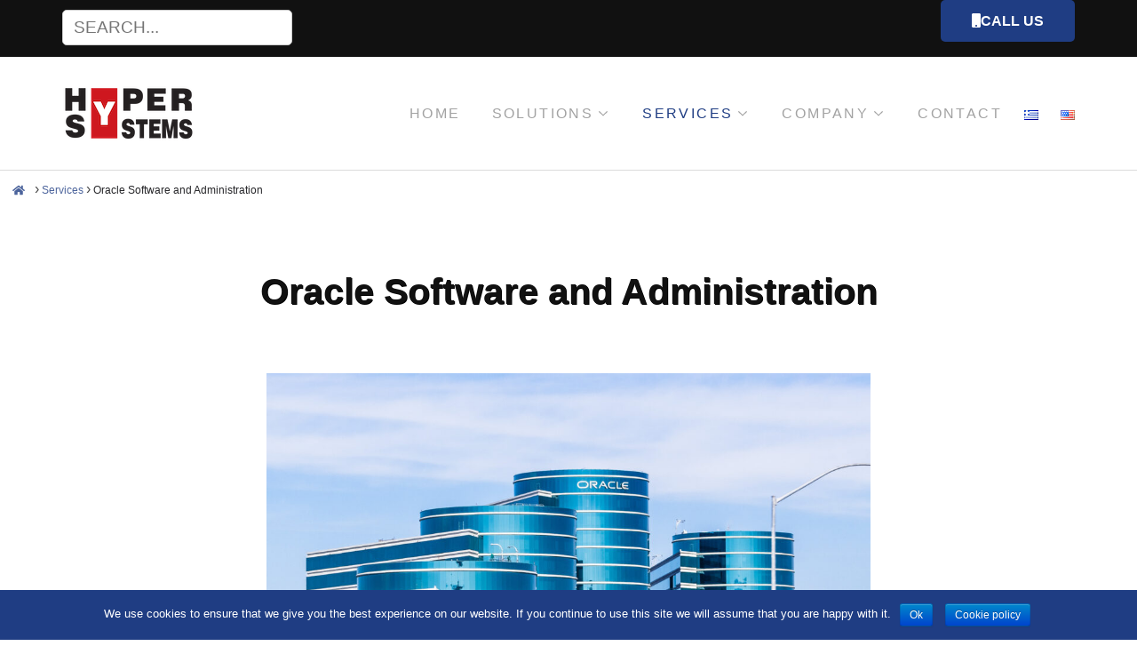

--- FILE ---
content_type: text/html; charset=UTF-8
request_url: https://www.hypersystems.gr/en/services/oracle-software-and-administration/
body_size: 30936
content:
    <!DOCTYPE html>
    <html lang="en-US" prefix="og: http://ogp.me/ns# article: http://ogp.me/ns/article#" prefix="og: https://ogp.me/ns#">
    <head itemscope itemtype="http://schema.org/WebSite">
	    <meta charset="UTF-8">
    <meta name="viewport" content="width=device-width, initial-scale=1">
    <link rel="profile" href="http://gmpg.org/xfn/11">
    
<!-- Search Engine Optimization by Rank Math - https://s.rankmath.com/home -->
<title>Oracle Software and Administration |</title>
<meta name="description" content="Implementation of custom applications in Oracle environment (ARXEION-XML, APEX) Oracle Database Optimisation Oracle Database Support"/>
<meta name="robots" content="follow, index, max-snippet:-1, max-video-preview:-1, max-image-preview:large"/>
<link rel="canonical" href="https://www.hypersystems.gr/en/services/oracle-software-and-administration/"/>
<meta property="og:locale" content="en_US"/>
<meta property="og:type" content="article"/>
<meta property="og:title" content="Oracle Software and Administration |"/>
<meta property="og:description" content="Implementation of custom applications in Oracle environment (ARXEION-XML, APEX) Oracle Database Optimisation Oracle Database Support"/>
<meta property="og:url" content="https://www.hypersystems.gr/en/services/oracle-software-and-administration/"/>
<meta property="og:updated_time" content="2020-03-11T11:40:31+02:00"/>
<meta property="og:image" content="https://www-dev.hypersystems.gr/wp-content/uploads/2020/02/shutterstock_1545020630-1024x576.jpg"/>
<meta property="og:image:secure_url" content="https://www-dev.hypersystems.gr/wp-content/uploads/2020/02/shutterstock_1545020630-1024x576.jpg"/>
<meta property="og:image:alt" content="Oracle"/>
<meta name="twitter:card" content="summary_large_image"/>
<meta name="twitter:title" content="Oracle Software and Administration |"/>
<meta name="twitter:description" content="Implementation of custom applications in Oracle environment (ARXEION-XML, APEX) Oracle Database Optimisation Oracle Database Support"/>
<meta name="twitter:image" content="https://www-dev.hypersystems.gr/wp-content/uploads/2020/02/shutterstock_1545020630-1024x576.jpg"/>
<meta name="twitter:label1" content="Time to read"/>
<meta name="twitter:data1" content="Less than a minute"/>
<!-- /Rank Math WordPress SEO plugin -->

<link rel='dns-prefetch' href='//js.hs-scripts.com'/>
<link rel='dns-prefetch' href='//maps.googleapis.com'/>
<link rel='dns-prefetch' href='//fonts.googleapis.com'/>
<link rel='dns-prefetch' href='//s.w.org'/>
<link rel="alternate" type="application/rss+xml" title=" &raquo; Feed" href="https://www.hypersystems.gr/en/feed/"/>
<link rel="alternate" type="application/rss+xml" title=" &raquo; Comments Feed" href="https://www.hypersystems.gr/en/comments/feed/"/>
		<script type="text/javascript">window._wpemojiSettings={"baseUrl":"https:\/\/s.w.org\/images\/core\/emoji\/13.0.1\/72x72\/","ext":".png","svgUrl":"https:\/\/s.w.org\/images\/core\/emoji\/13.0.1\/svg\/","svgExt":".svg","source":{"concatemoji":"https:\/\/www.hypersystems.gr\/wp-includes\/js\/wp-emoji-release.min.js?ver=5.7.14"}};!function(e,a,t){var n,r,o,i=a.createElement("canvas"),p=i.getContext&&i.getContext("2d");function s(e,t){var a=String.fromCharCode;p.clearRect(0,0,i.width,i.height),p.fillText(a.apply(this,e),0,0);e=i.toDataURL();return p.clearRect(0,0,i.width,i.height),p.fillText(a.apply(this,t),0,0),e===i.toDataURL()}function c(e){var t=a.createElement("script");t.src=e,t.defer=t.type="text/javascript",a.getElementsByTagName("head")[0].appendChild(t)}for(o=Array("flag","emoji"),t.supports={everything:!0,everythingExceptFlag:!0},r=0;r<o.length;r++)t.supports[o[r]]=function(e){if(!p||!p.fillText)return!1;switch(p.textBaseline="top",p.font="600 32px Arial",e){case"flag":return s([127987,65039,8205,9895,65039],[127987,65039,8203,9895,65039])?!1:!s([55356,56826,55356,56819],[55356,56826,8203,55356,56819])&&!s([55356,57332,56128,56423,56128,56418,56128,56421,56128,56430,56128,56423,56128,56447],[55356,57332,8203,56128,56423,8203,56128,56418,8203,56128,56421,8203,56128,56430,8203,56128,56423,8203,56128,56447]);case"emoji":return!s([55357,56424,8205,55356,57212],[55357,56424,8203,55356,57212])}return!1}(o[r]),t.supports.everything=t.supports.everything&&t.supports[o[r]],"flag"!==o[r]&&(t.supports.everythingExceptFlag=t.supports.everythingExceptFlag&&t.supports[o[r]]);t.supports.everythingExceptFlag=t.supports.everythingExceptFlag&&!t.supports.flag,t.DOMReady=!1,t.readyCallback=function(){t.DOMReady=!0},t.supports.everything||(n=function(){t.readyCallback()},a.addEventListener?(a.addEventListener("DOMContentLoaded",n,!1),e.addEventListener("load",n,!1)):(e.attachEvent("onload",n),a.attachEvent("onreadystatechange",function(){"complete"===a.readyState&&t.readyCallback()})),(n=t.source||{}).concatemoji?c(n.concatemoji):n.wpemoji&&n.twemoji&&(c(n.twemoji),c(n.wpemoji)))}(window,document,window._wpemojiSettings);</script>
		<style type="text/css">img.wp-smiley,img.emoji{display:inline!important;border:none!important;box-shadow:none!important;height:1em!important;width:1em!important;margin:0 .07em!important;vertical-align:-.1em!important;background:none!important;padding:0!important}</style>
	<link rel='stylesheet' id='wp-block-library-css' href='https://www.hypersystems.gr/wp-includes/css/dist/block-library/A.style.min.css,qver=5.7.14.pagespeed.cf.XRz6SezAMZ.css' type='text/css' media='all'/>
<style id='wp-block-library-inline-css' type='text/css'>.has-text-align-justify{text-align:justify}</style>
<link rel='stylesheet' id='three-preview-css' href='https://www.hypersystems.gr/wp-content/plugins/3r-elementor-timeline-widget/assets/css/A.style.css,qver=5.7.14.pagespeed.cf.D_rfPdfH3K.css' type='text/css' media='all'/>
<style id='contact-form-7-css' media='all'>div.wpcf7 .screen-reader-response{position:absolute;overflow:hidden;clip:rect(1px,1px,1px,1px);height:1px;width:1px;margin:0;padding:0;border:0}div.wpcf7-response-output{margin:2em .5em 1em;padding:.2em 1em;border:2px solid red}div.wpcf7-mail-sent-ok{border:2px solid #398f14}div.wpcf7-mail-sent-ng,div.wpcf7-aborted{border:2px solid red}div.wpcf7-spam-blocked{border:2px solid #ffa500}div.wpcf7-validation-errors,div.wpcf7-acceptance-missing{border:2px solid #f7e700}.wpcf7-form-control-wrap{position:relative}span.wpcf7-not-valid-tip{color:red;font-size:1em;font-weight:normal;display:block}.use-floating-validation-tip span.wpcf7-not-valid-tip{position:absolute;top:20%;left:20%;z-index:100;border:1px solid red;background:#fff;padding:.2em .8em}span.wpcf7-list-item{display:inline-block;margin:0 0 0 1em}span.wpcf7-list-item-label::before,span.wpcf7-list-item-label::after{content:" "}.wpcf7-display-none{display:none}div.wpcf7 .ajax-loader{visibility:hidden;display:inline-block;background-image:url(/wp-content/plugins/contact-form-7/images/ajax-loader.gif.pagespeed.ce.r5YrN3eaRD.gif);width:16px;height:16px;border:none;padding:0;margin:0 0 0 4px;vertical-align:middle}div.wpcf7 .ajax-loader.is-active{visibility:visible}div.wpcf7 div.ajax-error{display:none}div.wpcf7 .placeheld{color:#888}div.wpcf7 input[type="file"]{cursor:pointer}div.wpcf7 input[type="file"]:disabled{cursor:default}div.wpcf7 .wpcf7-submit:disabled{cursor:not-allowed}.wpcf7 input[type="url"],.wpcf7 input[type="email"],.wpcf7 input[type="tel"]{direction:ltr}</style>
<link rel='stylesheet' id='cookie-notice-front-css' href='https://www.hypersystems.gr/wp-content/plugins/cookie-notice/css/front.min.css,qver=5.7.14.pagespeed.ce.2ZKAW00xsu.css' type='text/css' media='all'/>
<style id='flexy-breadcrumb-css' media='all'>.fbc-page .fbc-items{margin-bottom:20px;list-style:none;border-radius:4px}.fbc-page .fbc-items>li{display:inline-block}.fbc-page .fbc-items>li+li:before{color:#ccc}.fbc-page *{margin:0;padding:0}.fbc-page .fbc-wrap .fbc-items{font-family:"Roboto",sans-serif;margin:0;padding:0;width:auto;display:block;float:left;font-size:16px}.fbc-page .fbc-wrap .fbc-items li{margin:0 -2px;padding:15px 5px;line-height:normal}.fbc-page .fbc-wrap .fbc-items li:first-child{border-radius:4px 0 0 4px;padding-left:16px;padding-right:5px}.fbc-page .fbc-wrap .fbc-items li:last-child{border-radius:0 4px 4px 0;padding-right:15px}.fbc-page .fbc-wrap .fbc-items li a{color:#337ab7}.fbc-page .fbc-wrap .fbc-items li a:last-child{margin-right:4px}.fbc-page .fbc-wrap .fbc-items li a i{margin-right:11px}.fbc-page .fbc-wrap .fbc-items li .fbc-separator{margin-left:15px;margin-right:18px}.fbc-page .fbc-wrap .fbc-items li.active a{color:#27272a}@media (max-width:768px){.fbc-page .fbc-wrap .fbc-items{padding:0 10px}.fbc-page .fbc-wrap .fbc-items li:first-child{padding-left:0}.fbc-page .fbc-wrap .fbc-items li:last-child{padding-right:0}.fbc-page .fbc-wrap .fbc-items li:nth-child(7),
    .fbc-page .fbc-wrap .fbc-items li:nth-child(8),
    .fbc-page .fbc-wrap .fbc-items li:nth-child(9){padding-top:0}.fbc-page .fbc-wrap .fbc-items li{padding:10px 0}.fbc-page .fbc-wrap .fbc-items li a i{margin-right:1px}.fbc-page .fbc-wrap .fbc-items li .fbc-separator{margin-left:5px;margin-right:8px}}.fbc-page .clearfix::before,.fbc-page .clearfix::after{content:" ";display:table}.fbc-page .clearfix::after{clear:both}</style>
<link rel='stylesheet' id='flexy-breadcrumb-font-awesome-css' href='https://www.hypersystems.gr/wp-content/plugins/flexy-breadcrumb/public/css/A.font-awesome.min.css,qver=4.7.0.pagespeed.cf.jBrWCt-D4j.css' type='text/css' media='all'/>
<link rel='stylesheet' id='raratheme-companion-css' href='https://www.hypersystems.gr/wp-content/plugins/raratheme-companion/public/css/raratheme-companion-public.min.css,qver=1.2.9.pagespeed.ce.MFjKROshO2.css' type='text/css' media='all'/>
<link rel='stylesheet' id='smls-fontawesome-style-css' href='https://www.hypersystems.gr/wp-content/plugins/smart-logo-showcase-lite/css/A.font-awesome.min.css,qver=1.1.4.pagespeed.cf.YaV9IcR0kC.css' type='text/css' media='all'/>
<link rel='stylesheet' id='smls-google-fonts-sans-css' href='https://fonts.googleapis.com/css?family=Open+Sans%3A400%2C300%2C600%2C700%2C800&#038;ver=5.7.14' type='text/css' media='all'/>
<link rel='stylesheet' id='smls-google-fonts-roboto-css' href='https://fonts.googleapis.com/css?family=Roboto%3A400%2C300italic%2C400italic%2C500%2C500italic%2C700%2C700italic%2C900italic%2C900&#038;ver=5.7.14' type='text/css' media='all'/>
<link rel='stylesheet' id='smls-google-fonts-lato-css' href='https://fonts.googleapis.com/css?family=Lato%3A400%2C300italic%2C400italic%2C700%2C700italic%2C900italic%2C900&#038;ver=5.7.14' type='text/css' media='all'/>
<link rel='stylesheet' id='smls-google-fonts-montserrat-css' href='https://fonts.googleapis.com/css?family=Montserrat%3A400%2C700&#038;ver=5.7.14' type='text/css' media='all'/>
<link rel='stylesheet' id='smls-google-fonts-merriweather-css' href='https://fonts.googleapis.com/css?family=Merriweather+Sans%3A300%2C400%2C700%2C800+Sans%3A300%2C400%2C700&#038;ver=5.7.14' type='text/css' media='all'/>
<link rel='stylesheet' id='smls-google-fonts-droid-css' href='https://fonts.googleapis.com/css?family=Droid+Sans%3A400%2C700&#038;ver=5.7.14' type='text/css' media='all'/>
<link rel='stylesheet' id='smls-google-fonts-oxygen-css' href='https://fonts.googleapis.com/css?family=Oxygen%3A300%2C400%2C700&#038;ver=5.7.14' type='text/css' media='all'/>
<link rel='stylesheet' id='smls-google-fonts-raleway-css' href='https://fonts.googleapis.com/css?family=Raleway%3A100%2C200%2C300%2C400%2C500%2C600%2C700%2C800%2C900&#038;ver=5.7.14' type='text/css' media='all'/>
<link rel='stylesheet' id='smls-owl-style-css' href='https://www.hypersystems.gr/wp-content/plugins/smart-logo-showcase-lite/css/A.owl.carousel.css,qver=1.1.4.pagespeed.cf.oZBViR_Fbg.css' type='text/css' media='all'/>
<link rel='stylesheet' id='smls-tooltip-style-css' href='https://www.hypersystems.gr/wp-content/plugins/smart-logo-showcase-lite/css/A.tooltipster.bundle.css,qver=1.1.4.pagespeed.cf.7fqeP9ef9m.css' type='text/css' media='all'/>
<link rel='stylesheet' id='smls-frontend-style-css' href='https://www.hypersystems.gr/wp-content/plugins/smart-logo-showcase-lite/css/A.smls-frontend-style.css,qver=1.1.4.pagespeed.cf.Y765cO4kBW.css' type='text/css' media='all'/>
<link rel='stylesheet' id='smls-responsive-style-css' href='https://www.hypersystems.gr/wp-content/plugins/smart-logo-showcase-lite/css/A.smls-responsive.css,qver=1.1.4.pagespeed.cf.hBp_6unF4e.css' type='text/css' media='all'/>
<link rel='stylesheet' id='jquery-mCustomScrollbar-css' href='https://www.hypersystems.gr/wp-content/themes/rara-business-pro/css/jquery.mCustomScrollbar.min.css?ver=3.1.5' type='text/css' media='all'/>
<link rel='stylesheet' id='animate-css' href='https://www.hypersystems.gr/wp-content/themes/rara-business-pro/css/A.animate.min.css,qver=3.5.2.pagespeed.cf.wZmASbFmJG.css' type='text/css' media='all'/>
<link rel='stylesheet' id='rara-business-pro-google-fonts-css' href='https://fonts.googleapis.com/css?family=Nunito%3A200%2C200italic%2C300%2C300italic%2Cregular%2Citalic%2C600%2C600italic%2C700%2C700italic%2C800%2C800italic%2C900%2C900italic%7CPoppins%3A100%2C100italic%2C200%2C200italic%2C300%2C300italic%2Cregular%2Citalic%2C500%2C500italic%2C600%2C600italic%2C700%2C700italic%2C800%2C800italic%2C900%2C900italic%7CMontserrat%3A500%7CMontserrat%3A700' type='text/css' media='all'/>
<link rel='stylesheet' id='owl-carousel-css' href='https://www.hypersystems.gr/wp-content/themes/rara-business-pro/css/A.owl.carousel.min.css,qver=2.2.1.pagespeed.cf.bo_AsSpeEP.css' type='text/css' media='all'/>
<style id='owl-theme-default-css' media='all'>.owl-theme .owl-dots,.owl-theme .owl-nav{text-align:center;-webkit-tap-highlight-color:transparent}.owl-theme .owl-nav{margin-top:10px}.owl-theme .owl-nav [class*="owl-"]{color:#fff;font-size:14px;margin:5px;padding:4px 7px;background:#d6d6d6;display:inline-block;cursor:pointer;border-radius:3px}.owl-theme .owl-nav [class*="owl-"]:hover{background:#869791;color:#fff;text-decoration:none}.owl-theme .owl-nav .disabled{opacity:.5;cursor:default}.owl-theme .owl-nav.disabled+.owl-dots{margin-top:10px}.owl-theme .owl-dots .owl-dot{display:inline-block;zoom:1}.owl-theme .owl-dots .owl-dot span{width:10px;height:10px;margin:5px 7px;background:#d6d6d6;display:block;-webkit-backface-visibility:visible;transition:opacity .2s ease;border-radius:30px}.owl-theme .owl-dots .owl-dot.active span,.owl-theme .owl-dots .owl-dot:hover span{background:#869791}</style>
<link rel='stylesheet' id='rara-business-pro-style-css' href='https://www.hypersystems.gr/wp-content/themes/rara-business-pro/A.style.css,qver=5.7.14.pagespeed.cf.a7_FK7PhT8.css' type='text/css' media='all'/>
<style id='rara-business-pro-style-inline-css' type='text/css'>#map-canvas{width:100%;height:310px}</style>
<link rel='stylesheet' id='jquery-fancybox-css' href='https://www.hypersystems.gr/wp-content/themes/rara-business-pro/css/jquery.fancybox.min.css,qver=3.5.7.pagespeed.ce.otQlhCkvZM.css' type='text/css' media='all'/>
<link rel='stylesheet' id='newsletter-css' href='https://www.hypersystems.gr/wp-content/plugins/newsletter/A.style.css,qver=6.5.4.pagespeed.cf.fM2Kqe3zv8.css' type='text/css' media='all'/>
<link rel='stylesheet' id='elementor-icons-css' href='https://www.hypersystems.gr/wp-content/plugins/elementor/assets/lib/eicons/css/A.elementor-icons.min.css,qver=5.6.2.pagespeed.cf.tKIx9haOij.css' type='text/css' media='all'/>
<link rel='stylesheet' id='elementor-animations-css' href='https://www.hypersystems.gr/wp-content/plugins/elementor/assets/lib/animations/animations.min.css,qver=2.9.6.pagespeed.ce.RgG6VQREE3.css' type='text/css' media='all'/>
<link rel='stylesheet' id='elementor-frontend-css' href='https://www.hypersystems.gr/wp-content/plugins/elementor/assets/css/frontend.min.css,qver=2.9.6.pagespeed.ce.2nGJs-WSna.css' type='text/css' media='all'/>
<style id='elementor-post-842-css' media='all'>.elementor-842 .elementor-element.elementor-element-edb1aa4>.elementor-container{max-width:700px}</style>
<link rel='stylesheet' id='jetpack_css-css' href='https://www.hypersystems.gr/wp-content/plugins/jetpack/css/A.jetpack.css,qver=8.3.3.pagespeed.cf.QyKSxWkI4Q.css' type='text/css' media='all'/>
<link rel='stylesheet' id='twentynineteen-darkmode-css' href='https://www.hypersystems.gr/wp-content/plugins/dark-mode-for-twenty-nineteen/A.darkmode.css,qver=5.7.14.pagespeed.cf.-QC9XqfkJW.css' type='text/css' media='all'/>
<script type='text/javascript' src='https://www.hypersystems.gr/wp-includes/js/jquery/jquery.min.js,qver=3.5.1.pagespeed.jm.buo63cp1wa.js' id='jquery-core-js'></script>
<script type='text/javascript' src='https://www.hypersystems.gr/wp-includes/js/jquery/jquery-migrate.min.js,qver=3.3.2.pagespeed.jm.Ws-UgblvVg.js' id='jquery-migrate-js'></script>
<script type='text/javascript' id='cookie-notice-front-js-extra'>//<![CDATA[
var cnArgs={"ajaxurl":"https:\/\/www.hypersystems.gr\/wp-admin\/admin-ajax.php","hideEffect":"fade","onScroll":"no","onScrollOffset":"100","onClick":"no","cookieName":"cookie_notice_accepted","cookieTime":"2147483647","cookieTimeRejected":"2592000","cookiePath":"\/","cookieDomain":"","redirection":"","cache":"1","refuse":"no","revoke_cookies":"0","revoke_cookies_opt":"automatic","secure":"1"};
//]]></script>
<script src="https://www.hypersystems.gr/wp-content/plugins/cookie-notice,_js,_front.min.js,qver==1.2.51+smart-logo-showcase-lite,_js,_owl.carousel.js,qver==1.1.4.pagespeed.jc.tfFdLiKQQz.js"></script><script>eval(mod_pagespeed_oyg19sv4n4);</script>
<script>eval(mod_pagespeed_nwIb6q0wFD);</script>
<script type='text/javascript' src='https://www.hypersystems.gr/wp-content/plugins/smart-logo-showcase-lite/js/tooltipster.bundle.js,qver=1.1.4.pagespeed.jm.ZKWfvb8tm_.js' id='smls-tooltip-script-js'></script>
<script type='text/javascript' src='https://www.hypersystems.gr/wp-content/plugins/smart-logo-showcase-lite/js/smls-frontend-script.js,qver=1.1.4.pagespeed.jm.lL4PXmh8aq.js' id='smls-frontend-script-js'></script>
<script type='text/javascript' src='//maps.googleapis.com/maps/api/js?v=3.exp&#038;libraries=places&#038;key=AIzaSyAE-crd2NGxA1ek_7BKteov9nGNZp00AYQ&#038;language=el&#038;region=GR&#038;ver=5.7.14' id='rara-business-pro-google-map-js'></script>
<link rel="https://api.w.org/" href="https://www.hypersystems.gr/wp-json/"/><link rel="alternate" type="application/json" href="https://www.hypersystems.gr/wp-json/wp/v2/pages/842"/><link rel="EditURI" type="application/rsd+xml" title="RSD" href="https://www.hypersystems.gr/xmlrpc.php?rsd"/>
<link rel="wlwmanifest" type="application/wlwmanifest+xml" href="https://www.hypersystems.gr/wp-includes/wlwmanifest.xml"/> 
<meta name="generator" content="WordPress 5.7.14"/>
<link rel='shortlink' href='https://www.hypersystems.gr/?p=842'/>
<link rel="alternate" type="application/json+oembed" href="https://www.hypersystems.gr/wp-json/oembed/1.0/embed?url=https%3A%2F%2Fwww.hypersystems.gr%2Fen%2Fservices%2Foracle-software-and-administration%2F"/>
<link rel="alternate" type="text/xml+oembed" href="https://www.hypersystems.gr/wp-json/oembed/1.0/embed?url=https%3A%2F%2Fwww.hypersystems.gr%2Fen%2Fservices%2Foracle-software-and-administration%2F&#038;format=xml"/>

            <style type="text/css">.fbc-page .fbc-wrap .fbc-items{background-color: }.fbc-page .fbc-wrap .fbc-items li{font-size:12px}.fbc-page .fbc-wrap .fbc-items li a{color:rgba(31,61,131,.8)}.fbc-page .fbc-wrap .fbc-items li .fbc-separator{color:#ccc}.fbc-page .fbc-wrap .fbc-items li.active span,.fbc-page .fbc-wrap .fbc-items li .fbc-end-text{color:#27272a;font-size:12px}</style>

            			<!-- DO NOT COPY THIS SNIPPET! Start of Page Analytics Tracking for HubSpot WordPress plugin v7.25.2-->
			<script type="text/javascript">var _hsq=_hsq||[];_hsq.push(["setContentType","standard-page"]);</script>
			<!-- DO NOT COPY THIS SNIPPET! End of Page Analytics Tracking for HubSpot WordPress plugin -->
			<link rel="alternate" href="https://www.hypersystems.gr/services-el/oracle-software-and-administration-el/" hreflang="el"/>
<link rel="alternate" href="https://www.hypersystems.gr/en/services/oracle-software-and-administration/" hreflang="en"/>
<link rel="apple-touch-icon" sizes="180x180" href="/wp-content/uploads/fbrfg/xapple-touch-icon.png.pagespeed.ic.SqEFncaGDr.webp">
<link rel="icon" type="image/png" sizes="32x32" href="/wp-content/uploads/fbrfg/xfavicon-32x32.png.pagespeed.ic.cL8pWnmCbs.webp">
<link rel="icon" type="image/png" sizes="16x16" href="/wp-content/uploads/fbrfg/xfavicon-16x16.png.pagespeed.ic.6AdW1cI362.webp">
<link rel="manifest" href="/wp-content/uploads/fbrfg/site.webmanifest">
<link rel="mask-icon" href="/wp-content/uploads/fbrfg/safari-pinned-tab.svg" color="#5bbad5">
<link rel="shortcut icon" href="/wp-content/uploads/fbrfg/favicon.ico">
<meta name="msapplication-TileColor" content="#da532c">
<meta name="msapplication-config" content="/wp-content/uploads/fbrfg/browserconfig.xml">
<meta name="theme-color" content="#ffffff"><style type='text/css'>img#wpstats{display:none}</style><meta property="og:title" content="Oracle Software and Administration"/>
<meta property="og:type" content="article"/>
<meta property="og:image" content="https://www-dev.hypersystems.gr/wp-content/uploads/2020/01/shutterstock_606597458-scaled.jpg"/>
<meta property="og:url" content="https://www.hypersystems.gr/en/services/oracle-software-and-administration/"/>
<meta property="og:description" content="Implementation of custom applications in Oracle environment (ARXEION-XML, APEX) Oracle Database Optimisation Oracle Database Support"/>
<meta property="og:locale" content="en_US"/>
<meta name="twitter:card" content="summary_large_image"/>
<meta property="article:published_time" content="2020-01-30T16:28:41+02:00"/>
<meta property="article:modified_time" content="2020-03-11T11:40:31+02:00"/>
<meta property="article:author" content="https://www.hypersystems.gr/en/author/root/"/>
<style type='text/css' media='all'>
        body, button, input, select, optgroup, textarea{
            font-family : Nunito;
            font-size   : 18px;
        }

        #primary .post .entry-content h1,
        #primary .page .entry-content h1 {
            font-family : Montserrat;
            font-size   : 25px;
        }

        #primary .post .entry-content h2,
        #primary .page .entry-content h2 {
            font-family : Montserrat;
            font-size   : 20px;
        }

        #primary .post .entry-content h3,
        #primary .page .entry-content h3 {
            font-family : Montserrat;
            font-size   : 20px;
        }

        #primary .post .entry-content h4,
        #primary .page .entry-content h4 {
            font-family : Montserrat;
            font-size   : 20px;
        }

        #primary .post .entry-content h5,
        #primary .page .entry-content h5 {
            font-family : Montserrat;
            font-size   : 18px;
        }

        #primary .post .entry-content h6,
        #primary .page .entry-content h6 {
            font-family : Montserrat;
            font-size   : 14px;
        }

        .main-header .btn-buy:hover, .main-header .btn-buy:focus, 
        .woocommerce-checkout #primary .woocommerce .col2-set .col-2 h3 {
            font-family : Nunito;
        }
 
        .site-branding .site-title,
        .main-navigation ul,
        #primary .site-main article .entry-header .entry-title,
        .page-header .page-title, .error-holder .text-holder h2,
        .error404 .recent-post .section-title,
        .error404 .recent-post .col .entry-title,
        #primary .post .entry-footer .social-share strong, .author-section .text-holder .name,
        .related-post .section-title,
        .related-post .col .entry-title,
        .popular-post .section-title,
        .popular-post .col .entry-title,
        .comments-area .comments-title,
        .comments-area .comment-body .fn,
        .comments-area .comment-reply-title,
        .banner .banner-text .text-holder .title,
        .our-services .widget_text .widget-title,
        .our-services .grid .widget .widget-title,
        .featured-page .widget_raratheme_featured_page_widget .widget-featured-holder .text-holder .widget-title,
        .our-features .widget.widget_text .widget-title,
        .our-features .widget_rrtc_icon_text_widget .rtc-itw-inner-holder .text-holder .widget-title,
        .our-team .widget_text .widget-title,
        .our-team .widget_rrtc_description_widget .text-holder .name,
        .our-testimonial .section-header .widget_text .widget-title,
        .our-testimonial .grid .widget_rrtc_testimonial_widget .text-holder .testimonial-meta .name,
        .our-stats .widget_text .widget-title,
        .our-stats .widget_raratheme_companion_stat_counter_widget .hs-counter,
        .portfolio .widget_text .widget-title,
        .blog-section .widget_text .widget-title,
        .blog-section .blog-post .entry-title,
        .our-skills .text-holder .title,
        .portfolio-holder .button-group .button,
        .portfolio-holder .filter-grid .element-item .img-holder .text-holder .text .title,
        .our-pricing .widget_text .widget-title,
        .our-pricing .pricing-holder .col h3,
        .our-pricing .pricing-holder .col .price-holder,
        .cta .widget .widget-title, .cta .widget .btn-cta,
        .faq-section .widget_text .widget-title,
        .faq-section .widget .accordion li .toggle,
        .contact-section .widget_text .widget-title,
        .our-clients .widget .widget-title,
        .contact-grid .right .contact-info h3,
        .page-template-faq .widget_raratheme_companion_faqs_widget .accordion li .toggle,
        .team-grid .widget_rrtc_description_widget .text-holder .name,
        .testimonial-grid .widget_rrtc_testimonial_widget .text-holder .testimonial-meta .name,
        .woocommerce #respond input#submit,
        .woocommerce a.button,
        .woocommerce button.button,
        .woocommerce input.button,
        .woocommerce ul.products li.product .woocommerce-loop-category__title,
        .woocommerce ul.products li.product .woocommerce-loop-product__title,
        .woocommerce ul.products li.product h3,
        .woocommerce div.product .entry-summary p.price,
        .woocommerce div.product .entry-summary span.price,
        .woocommerce-Tabs-panel h2,
        .single-product .related h2,
        .woocommerce div.product form.cart .variations label,
        .woocommerce div.product form.cart .reset_variations,
        .woocommerce-checkout #primary .page .entry-content #order_review table tr td.product-name,
        #secondary .widget .widget-title,
        #secondary .widget_raratheme_popular_post ul li .entry-header .entry-title,
        #secondary .widget_raratheme_recent_post ul li .entry-header .entry-title,
        .our-testimonial .widget.widget_text .widget-title,
        .our-skills .widget-title,
        .software_company .footer-t .widget-title,
        .software_company .site-footer .widget_raratheme_featured_page_widget .section-subtitle,
        .widget_raratheme_popular_post ul li .entry-header .entry-title,
        .widget_raratheme_recent_post ul li .entry-header .entry-title,
        .software_company .site-footer .widget_rbp_pt_widget h3,
        .widget_rrtc_testimonial_widget .text-holder .testimonial-meta .name {
            font-family : Poppins;
        }

        a,
        a:hover,
        a:focus,
        .homepage.hasbanner .main-navigation ul ul li a:hover,
        .homepage.hasbanner .main-navigation ul ul li a:focus,
        .homepage.hasbanner .main-navigation ul ul li:hover > a,
        .homepage.hasbanner .main-navigation ul ul li:focus > a,
        .homepage.hasbanner .main-navigation ul ul .current-menu-item > a,
        .homepage.hasbanner .main-navigation ul ul .current-menu-ancestor > a,
        .homepage.hasbanner .main-navigation ul ul .current_page_item > a,
        .homepage.hasbanner .main-navigation ul ul .current_page_ancestor > a, 
        .main-header .btn-buy:hover,
        .main-header .btn-buy:focus, 
        button,
        input[type="button"],
        input[type="reset"],
        input[type="submit"], 
        .our-services .grid .widget .icon-holder .fa, 
        .our-features .widget_rrtc_icon_text_widget .rtc-itw-inner-holder .icon-holder .fa, 
        .widget_raratheme_companion_stat_counter_widget .raratheme-sc-holder .icon-holder, 
        .widget_raratheme_companion_stat_counter_widget .hs-counter, 
        .portfolio-holder .button-group .button.is-checked, 
        .portfolio-holder .button-group .button:hover,
        .portfolio-holder .button-group .button:focus, 
        .our-pricing .col.popular-plan .btn-signup, 
        .our-pricing .col.premium-plan h3,
        .our-pricing .col.premium-plan .price-holder, 
        .our-pricing .col.premium-plan .icon-holder, 
        .blog-section .blog-post .entry-title a:hover,
        .blog-section .blog-post .entry-title a:focus, 
        .blog-section .blog-post .entry-meta a:hover,
        .blog-section .blog-post .entry-meta a:focus, 
        .contact-section .holder .left .contact-detail a:hover,
        .contact-section .holder .left .contact-detail a:focus, 
        .contact-section .form-holder form input[type="submit"]:hover, 
        #crumbs a:hover, #crumbs a:focus,
        #primary .post .entry-header .entry-meta a:hover,
        #primary .post .entry-header .entry-meta a:focus,
        #primary .site-main article .entry-header .entry-title a:hover,
        #primary .site-main article .entry-header .entry-title a:focus,
        .widget ul li span.post-date,
        .widget_raratheme_companion_faqs_widget a.expand-faq:hover,
        .widget.widget_rbp_twitter_feeds_widget ul li span:not(.tweet-actions) a,
        .widget_rbp_posts_category_slider_widget .carousel-title .title a:hover,
        .widget.widget_rbp_twitter_feeds_widget ul li .tweet-actions a:hover, 
        .main-navigation ul ul li a:hover, .main-navigation ul ul li a:focus,
        .main-navigation ul ul li:hover > a, .main-navigation ul ul li:focus > a,
        .main-navigation ul ul .current-menu-item > a,
        .main-navigation ul ul .current-menu-ancestor > a,
        .main-navigation ul ul .current_page_item > a,
        .main-navigation ul ul .current_page_ancestor > a, 
        .post-navigation .nav-links div a:hover,
        .related-post .col .entry-title a:hover,
        .related-post .col .entry-title a:focus,
        .popular-post .col .entry-title a:hover,
        .popular-post .col .entry-title a:focus, 
        .widget_products.woocommerce ul.product_list_widget li span.woocommerce-Price-amount,
        .widget_top_rated_products.woocommerce ul.product_list_widget li span.woocommerce-Price-amount,
        .widget_recently_viewed_products.woocommerce ul.product_list_widget li span.woocommerce-Price-amount,
        .widget_products.woocommerce ul.product_list_widget li .star-rating,
        .widget_top_rated_products.woocommerce ul.product_list_widget li .star-rating,
        .widget_recent_reviews.woocommerce ul.product_list_widget li .star-rating,
        .widget_recently_viewed_products.woocommerce ul.product_list_widget li .star-rating,
        .woocommerce ul.products li.product .button.add_to_cart_button,
        .woocommerce ul.products li.product .price, 
        .woocommerce .woocommerce-widget-layered-nav-list .woocommerce-widget-layered-nav-list__item a:hover::before,
        .woocommerce .woocommerce-widget-layered-nav-list .woocommerce-widget-layered-nav-list__item--chosen a::before, 
        .woocommerce .widget_price_filter .price_slider_amount .button, 
        .woocommerce #respond input#submit:hover,
        .woocommerce a.button:hover,
        .woocommerce button.button:hover,
        .woocommerce input.button:hover,
        .woocommerce .widget_rating_filter ul li a,
        .woocommerce div.product .entry-summary p.price,
        .woocommerce div.product .entry-summary span.price,
        .woocommerce #respond input#submit.alt:hover,
        .woocommerce a.button.alt:hover,
        .woocommerce button.button.alt:hover,
        .woocommerce input.button.alt:hover,
        .woocommerce-info::before,
        .woocommerce-info a:hover,
        .woocommerce-account .woocommerce-MyAccount-navigation ul li.is-active a,
        .woocommerce-account .woocommerce-MyAccount-navigation ul li a:hover,
        #secondary .widget_rrtc_icon_text_widget .icon-holder .fa, 
        .homepage.hasbanner:not(.blog) .main-navigation ul ul li a:hover,
        .homepage.hasbanner:not(.blog) .main-navigation ul ul li a:focus,
        .homepage.hasbanner:not(.blog) .main-navigation ul ul li:hover > a,
        .homepage.hasbanner:not(.blog) .main-navigation ul ul li:focus > a,
        .homepage.hasbanner:not(.blog) .main-navigation ul ul .current-menu-item > a,
        .homepage.hasbanner:not(.blog) .main-navigation ul ul .current-menu-ancestor > a,
        .homepage.hasbanner:not(.blog) .main-navigation ul ul .current_page_item > a,
        .homepage.hasbanner:not(.blog) .main-navigation ul ul .current_page_ancestor > a, 
        .classic-layout .header-t > .container .btn-buy:hover,
        .classic-layout .header-t > .container .btn-buy:focus,
        .homepage.hasbanner .classic-layout .header-t > .container .btn-buy:hover,
        .homepage.hasbanner .classic-layout .header-t > .container .btn-buy:focus,
        .posts-navigation .nav-links a:hover,
        .banner .banner-text .btn-holder .btn-free-inquiry:hover,
        .banner .banner-text .btn-holder .btn-free-inquiry:focus,
        .banner .banner-text .btn-holder .slider-btn:hover,
        .banner .banner-text .btn-holder .slider-btn:focus,
        .banner .banner-text .btn-holder .btn-view-service, 
        .widget_rara_posts_category_slider_widget .cat-links a:hover,
        .widget_rara_posts_category_slider_widget .title a:hover, 
        body:not(.hasbanner) .site-header.classic-layout .header-t .social-networks a,
        .software_company .banner .banner-text .btn-holder .btn-free-inquiry:hover,
        .software_company .banner .banner-text .btn-holder .btn-free-inquiry:focus,
        .software_company .banner .banner-text .btn-holder .btn-view-service,
        .software_company button, .software_company input[type="button"],
        .software_company input[type="reset"],
        .software_company input[type="submit"],
        .btn-readmore,
        .our-services .grid .widget .icon-holder svg,
        .our-features .widget_rrtc_icon_text_widget .rtc-itw-inner-holder .icon-holder svg,
        .software_company .widget_rrtc_description_widget .text-holder .designation,
        .software_company .widget_rrtc_description_widget .social-profile li a:hover,
        .software_company .widget_rrtc_description_widget .social-profile li a:focus,
        .software_company .widget_rrtc_testimonial_widget .text-holder .testimonial-meta .designation,
        .software_company .widget_raratheme_companion_stat_counter_widget .hs-counter,
        .software_company .blog-section .blog-post .entry-title a:hover,
        .software_company .blog-section .blog-post .entry-title a:focus,
        .software_company .blog-section .blog-post .entry-meta a:hover,
        .software_company .blog-section .blog-post .entry-meta a:focus,
        .software_company .faq-section .widget .accordion li.show .toggle,
        .software_company #crumbs a:hover, 
        software_company #crumbs a:focus,
        .software_company .widget ul li a:hover,
        .software_company .widget ul li a:hover:focus,
        .software_company #primary .post .entry-header .entry-meta a:hover,
        .software_company #primary .post .entry-header .entry-meta a:focus,
        .software_company #primary .site-main article .entry-header .entry-title a:hover,
        .software_company #primary .site-main article .entry-header .entry-title a:focus,
        .software_company #secondary .widget_raratheme_companion_cta_widget .button-wrap .btn-cta:hover,
        .software_company #secondary .widget_raratheme_companion_cta_widget .button-wrap .btn-cta:focus,
        .software_company #secondary .widget_raratheme_featured_widget .text-holder .readmore,
        .software_company #secondary .widget_raratheme_image_widget .readmore,
        .software_company #secondary .widget_rrtc_icon_text_widget .icon-holder svg,
        .software_company #secondary .widget_rara_posts_category_slider_widget .carousel-title a:hover,
        .software_company #secondary .widget_rara_posts_category_slider_widget .carousel-title a:focus,
        .software_company .widget_rss ul li a,
        .software_company .site-footer .btn-readmore:hover,
        .software_company .site-footer .btn-readmore:focus,
        .software_company .site-footer .widget_raratheme_companion_cta_widget .button-wrap .btn-cta:hover,
        .software_company .site-footer .widget_raratheme_companion_cta_widget .button-wrap .btn-cta:focus,
        .software_company .footer-t .widget_raratheme_featured_widget .readmore:hover,
        .software_company .footer-t .widget_raratheme_featured_widget .readmore:focus,
        .software_company .site-footer .widget_raratheme_image_widget .readmore:hover,
        .software_company .site-footer .widget_raratheme_image_widget .readmore:focus,
        .software_company .site-footer .widget_rbp_pt_widget .btn-signup:hover,
        .software_company .site-footer .widget_rbp_pt_widget .btn-signup:focus,
        .software_company .site-footer .widget_rrtc_description_widget .social-profile li a:hover,
        .software_company .site-footer .widget_rrtc_description_widget .social-profile li a:focus {
            color: #1f3d83;
        }

        .main-header .btn-buy, 
        button:hover,
        input[type="button"]:hover,
        input[type="reset"]:hover,
        input[type="submit"]:hover, 
        .wp-custom-header .wp-custom-header-video-button, 
        .our-services .grid .widget .btn-readmore:hover,
        .our-services .grid .widget .btn-readmore:focus, 
        .btn-readmore:hover, 
        .to_top .btn,
        .featured-page .widget_raratheme_featured_page_widget .widget-featured-holder .text-holder .featured_page_content .btn-readmore:hover,
        .featured-page .widget_raratheme_featured_page_widget .widget-featured-holder .text-holder .featured_page_content .btn-readmore:focus, 
        .widget_rrtc_description_widget .rtc-team-holder, 
        .portfolio-holder .button-group .button::after, 
        .our-pricing .widget_rbp_pt_widget .popular-plan, 
        .our-pricing .col .btn-signup:hover,
        .our-pricing .col .btn-signup:focus, 
        .cta, 
        .contact-section .form-holder form input[type="submit"],
        .site-footer,
        #primary .site-main article .entry-footer .btn-readmore:hover,
        #primary .site-main article .entry-footer .btn-readmore:focus,
        .widget_tag_cloud a:hover, 
        #primary .post .entry-footer .tag a:hover,
        #primary .post .entry-footer .tag a:focus,
        .widget_product_tag_cloud a:hover, 
        .woocommerce ul.products li.product .button.add_to_cart_button:hover,
        .woocommerce nav.woocommerce-pagination ul li a:focus,
        .woocommerce nav.woocommerce-pagination ul li a:hover,
        .woocommerce nav.woocommerce-pagination ul li span.current, 
        .woocommerce #respond input#submit,
        .woocommerce a.button,
        .woocommerce button.button,
        .woocommerce input.button, 
        .woocommerce .widget_price_filter .price_slider_amount .button:hover,
        .woocommerce #respond input#submit.disabled:hover,
        .woocommerce #respond input#submit:disabled:hover,
        .woocommerce #respond input#submit:disabled[disabled]:hover,
        .woocommerce a.button.disabled:hover,
        .woocommerce a.button:disabled:hover,
        .woocommerce a.button:disabled[disabled]:hover,
        .woocommerce button.button.disabled:hover,
        .woocommerce button.button:disabled:hover,
        .woocommerce button.button:disabled[disabled]:hover,
        .woocommerce input.button.disabled:hover,
        .woocommerce input.button:disabled:hover,
        .woocommerce input.button:disabled[disabled]:hover,
        #secondary .widget_raratheme_companion_cta_widget .btn-cta:hover,
        .widget_calendar table caption,
        .widget_calendar table tr td#today,
        .pagination a:hover,
        .pagination a:focus,
        .pagination .current, 
        .classic-layout .header-t > .container .btn-buy,
        .posts-navigation .nav-links a, 
        #load-posts a,
        .banner .banner-text .btn-holder .btn-free-inquiry,
        .banner .banner-text .btn-holder .slider-btn, 
        .banner .banner-text .btn-holder .btn-view-service:hover,
        .banner .banner-text .btn-holder .btn-view-service:focus, 
        .our-features .widget_rrtc_icon_text_widget .rtc-itw-inner-holder .text-holder .btn-readmore:hover,
        .our-features .widget_rrtc_icon_text_widget .rtc-itw-inner-holder .text-holder .btn-readmore:focus, 
        .team-grid .widget_rrtc_description_widget .rtc-team-holder,
        .contact-grid .right .contact-info .social-networks li a, 
        .widget_rara_posts_category_slider_widget .owl-theme .owl-dots .owl-dot.active span,
        .widget_rara_posts_category_slider_widget .owl-theme .owl-dots .owl-dot:hover span,
        .widget_rtc_social_links .rtc-social-icon-wrap a:hover, 
        .faq-section .btn-holder .btn-view:hover,
        .faq-section .btn-holder .btn-view:focus,
        .banner.nl_banner .banner-text .wpcf7,
        .software_company .banner .banner-text .btn-holder .btn-free-inquiry,
        .software_company .banner .banner-text .btn-holder .btn-view-service:hover,
        .software_company .banner .banner-text .btn-holder .btn-view-service:focus,
        .software_company .our-services .grid .widget:hover .icon-holder,
        .software_company .our-services .grid .widget .btn-readmore:hover,
        .software_company .our-services .grid .widget .btn-readmore:focus,
        .software_company .featured-page .widget_raratheme_featured_page_widget .widget-featured-holder .text-holder .featured_page_content .btn-readmore:hover,
        .software_company .featured-page .widget_raratheme_featured_page_widget .widget-featured-holder .text-holder .featured_page_content .btn-readmore:focus,
        .software_company .btn-readmore:hover, .software_company .btn-readmore:focus,
        .software_company .portfolio-holder .button-group .button.is-checked,
        .software_company .portfolio-holder .filter-grid .element-item .img-holder .text-holder,
        .software_company .our-pricing .widget_rbp_pt_widget .popular-plan::before,
        .software_company .faq-section .widget .accordion li.show .toggle::before,
        .software_company button:hover,
        .software_company input[type="button"]:hover,
        .software_company input[type="reset"]:hover,
        .software_company input[type="submit"]:hover,
        .software_company .btn-readmore:hover,
        .software_company button:focus,
        .software_company input[type="button"]:focus,
        .software_company input[type="reset"]:focus,
        .software_company input[type="submit"]:focus,
        .software_company #primary .site-main article .entry-footer .btn-readmore:hover,
        .software_company #primary .site-main article .entry-footer .btn-readmore:focus,
        .software_company #secondary .widget_raratheme_featured_widget .text-holder .readmore:hover,
        .software_company #secondary .widget_raratheme_featured_widget .text-holder .readmore:focus,
        .software_company #secondary .widget_raratheme_image_widget .readmore:hover,
        .software_company #secondary .widget_raratheme_image_widget .readmore:focus,
        .software_company #secondary .widget_rara_posts_category_slider_widget .owl-theme .owl-dots .owl-dot.active span,
        .software_company #secondary .widget_rara_posts_category_slider_widget .owl-theme .owl-dots .owl-dot:hover span,
        .software_company .widget_calendar table caption,
        .software_company .widget_calendar table tr td#today,
        .software_company .site-footer .widget_rara_posts_category_slider_widget .owl-theme .owl-dots .owl-dot.active span,
        .software_company .site-footer .widget_rara_posts_category_slider_widget .owl-theme .owl-dots .owl-dot:hover span {
            background: #1f3d83;
        }

        .woocommerce #respond input#submit.alt.disabled,
        .woocommerce #respond input#submit.alt.disabled:hover,
        .woocommerce #respond input#submit.alt:disabled,
        .woocommerce #respond input#submit.alt:disabled:hover,
        .woocommerce #respond input#submit.alt:disabled[disabled],
        .woocommerce #respond input#submit.alt:disabled[disabled]:hover,
        .woocommerce a.button.alt.disabled, .woocommerce a.button.alt.disabled:hover,
        .woocommerce a.button.alt:disabled, .woocommerce a.button.alt:disabled:hover,
        .woocommerce a.button.alt:disabled[disabled],
        .woocommerce a.button.alt:disabled[disabled]:hover,
        .woocommerce button.button.alt.disabled,
        .woocommerce button.button.alt.disabled:hover,
        .woocommerce button.button.alt:disabled,
        .woocommerce button.button.alt:disabled:hover,
        .woocommerce button.button.alt:disabled[disabled],
        .woocommerce button.button.alt:disabled[disabled]:hover,
        .woocommerce input.button.alt.disabled,
        .woocommerce input.button.alt.disabled:hover,
        .woocommerce input.button.alt:disabled,
        .woocommerce input.button.alt:disabled:hover,
        .woocommerce input.button.alt:disabled[disabled],
        .woocommerce input.button.alt:disabled[disabled]:hover, 
        .woocommerce #respond input#submit.alt,
        .woocommerce a.button.alt,
        .woocommerce button.button.alt,
        .woocommerce input.button.alt {
            background-color: #1f3d83;
        }

        .main-header .btn-buy,
        button, input[type="button"],
        input[type="reset"],
        input[type="submit"], 
        .our-services .grid .widget .btn-readmore,
        .btn-readmore, 
        .featured-page .widget_raratheme_featured_page_widget .widget-featured-holder .text-holder .featured_page_content .btn-readmore,
        .our-pricing .col .btn-signup,
        #primary .site-main article .entry-footer .btn-readmore,
        .widget_tag_cloud a:hover, 
        #primary .post .entry-footer .tag a:hover,
        #primary .post .entry-footer .tag a:focus, 
        .post-navigation .nav-links div a:hover .fa,
        .widget_product_tag_cloud a:hover, 
        .woocommerce ul.products li.product .button.add_to_cart_button:hover,
        .woocommerce nav.woocommerce-pagination ul li a:focus,
        .woocommerce nav.woocommerce-pagination ul li a:hover,
        .woocommerce nav.woocommerce-pagination ul li span.current, 
        .woocommerce #respond input#submit,
        .woocommerce a.button,
        .woocommerce button.button,
        .woocommerce input.button,
        #secondary .widget_raratheme_companion_cta_widget .btn-cta,
        .widget_calendar table tr th, .widget_calendar table tr td,
        .pagination a:hover, .pagination a:focus, .pagination .current, 
        .classic-layout .header-t > .container .btn-buy,
        .posts-navigation .nav-links a,
        .our-features .widget_rrtc_icon_text_widget .rtc-itw-inner-holder .text-holder .btn-readmore,
        .widget_rtc_social_links .rtc-social-icon-wrap a:hover, 
        .faq-section .btn-holder .btn-view,
        .software_company .our-services .grid .widget .btn-readmore,
        .software_company .featured-page .widget_raratheme_featured_page_widget .widget-featured-holder .text-holder .featured_page_content .btn-readmore,
        .software_company .btn-readmore,
        .software_company .faq-section .widget .accordion li.show::after,
        .software_company button, .software_company input[type="button"],
        .software_company input[type="reset"], .software_company input[type="submit"],
        .btn-readmore,
        .software_company #primary .site-main article .entry-footer .btn-readmore,
        .software_company #secondary .widget_raratheme_featured_widget .text-holder .readmore,
        .software_company #secondary .widget_raratheme_image_widget .readmore,
        .software_company .widget_calendar table tr th,
        .software_company .widget_calendar table tr td {
            border-color: #1f3d83;
        }

        .software_company .pagination a:hover,
        .software_company .pagination a:focus,
        .software_company .pagination .current,
        .software_company .widget_rtc_social_links .rtc-social-icon-wrap a:hover,
        .software_company .widget_rtc_social_links .rtc-social-icon-wrap a:focus{
            background: #1f3d83;
            border-color: #1f3d83;
        }

        .software_company .our-services .grid .widget .icon-holder,
        .software_company .our-features .widget_rrtc_icon_text_widget .rtc-itw-inner-holder .icon-holder,
        .software_company .widget_raratheme_companion_stat_counter_widget .raratheme-sc-holder .icon-holder,
        .software_company .widget_raratheme_companion_stat_counter_widget .hs-counter::before{
            background: #2ac59f;
        }

        .software_company .our-pricing .col.popular-plan .btn-signup,
        .software_company .cta .widget .button-wrap a{
            background: #2ac59f;
            border-color: #2ac59f;
        }

        @media only screen and (min-width: 1025px){
            .software_company .main-navigation ul .current-menu-item > a,
            .software_company .main-navigation ul .current-menu-ancestor > a,
            .software_company .main-navigation ul .current_page_item > a,
            .software_company .main-navigation ul .current_page_ancestor > a,
            .software_company .main-navigation ul li a:hover,
            .software_company .main-navigation ul li a:focus,
            .software_company .main-navigation ul li:hover > a,
            .software_company .main-navigation ul li:focus > a,
            .software_company .main-navigation ul ul li a:hover,
            .software_company .main-navigation ul ul li a:focus, .software_company .main-navigation ul ul li:hover > a, .software_company .main-navigation ul ul li:focus > a, .software_company .main-navigation ul ul .current-menu-item > a, .software_company .main-navigation ul ul .current-menu-ancestor > a, .software_company .main-navigation ul ul .current_page_item > a, .software_company .main-navigation ul ul .current_page_ancestor > a{
                color: #1f3d83;
            }
        }

        .sticky-menu .main-header {
            background: rgba(31, 61, 131, 0.95);;
        }

        .widget_rbp_skills_widget .skill-wrapper.rbp-skill-bg-image:after {
            background: rgba(31, 61, 131, 0.8);;
        }

        .portfolio-holder .filter-grid .element-item .img-holder .text-holder {
            background: rgba(31, 61, 131, 0.9);;
        }

        #primary .post .entry-footer .tag a, 
        #primary .post .entry-content table thead th:nth-child(2n),
        #primary .page .entry-content table thead th:nth-child(2n), 
        .woocommerce .widget_price_filter .price_slider_wrapper .ui-widget-content, 
        .woocommerce-info {
            background: rgba(31, 61, 131, 0.1);;
        }

        #primary .post .entry-content table thead th,
        #primary .page .entry-content table thead th {
            background: rgba(31, 61, 131, 0.2);;
        }

        .woocommerce span.onsale, 
        .widget_raratheme_companion_cta_widget .bttk-cta-bg::before {
            background: rgba(31, 61, 131, 0.75);;
        }

        .woocommerce .widget_price_filter .ui-slider .ui-slider-range {
            background: rgba(31, 61, 131, 0.4);;
        }

        .wp-custom-header .wp-custom-header-video-button:hover svg,
        .wp-custom-header .wp-custom-header-video-button:focus svg {
            fill: #1f3d83;
        }

        .skills .skill .skill-bar span, 
        .our-pricing .col.popular-plan .tag {
            background: #2ac59f;
        }

        .widget ul li a:hover {
            color: #2ac59f;
        }

        .woocommerce .widget_price_filter .ui-slider .ui-slider-handle {
            border-color: #2ac59f;
        }

        body.pattern-bg{
            background-image: url( );
        }

        .creative_business .main-header .btn-buy:hover,
        .creative_business .main-header .btn-buy:focus,
        .creative_business .our-services .grid .widget .btn-readmore:hover,
        .creative_business .our-services .grid .widget .btn-readmore:focus,
        .creative_business .featured-page .widget_raratheme_featured_page_widget .widget-featured-holder .text-holder .featured_page_content .btn-readmore:hover,
        .creative_business .featured-page .widget_raratheme_featured_page_widget .widget-featured-holder .text-holder .featured_page_content .btn-readmore:focus,
        .creative_business .faq-section .btn-holder .btn-view:hover,
        .creative_business .faq-section .btn-holder .btn-view:focus,
        .creative_business .contact-section .form-holder form input[type="submit"]:hover,
        .creative_business .contact-section .form-holder form input[type="submit"]:focus,
        .creative_business button:hover,
        .creative_business input[type="button"]:hover,
        .creative_business input[type="reset"]:hover,
        .creative_business input[type="submit"]:hover,
        .creative_business button:focus,
        .creative_business input[type="button"]:focus,
        .creative_business input[type="reset"]:focus,
        .creative_business input[type="submit"]:focus,
        .creative_business #primary .site-main article .entry-footer .btn-readmore:hover,
        .creative_business #primary .site-main article .entry-footer .btn-readmore:focus,
        .creative_business .error-holder .text-holder .btn-home:hover,
        .creative_business .error-holder .text-holder .btn-home:focus{
            border-color: #2ac59f;
            background: #2ac59f;
        }

        .creative_business .banner .banner-text .btn-holder .btn-free-inquiry:hover,
        .creative_business .banner .banner-text .btn-holder .btn-free-inquiry:focus,
        .creative_business .banner .banner-text .btn-holder .slider-btn:hover,
        .creative_business .banner .banner-text .btn-holder .slider-btn:focus,
        .creative_business .banner .banner-text .btn-holder .btn-view-service:hover,
        .creative_business .banner .banner-text .btn-holder .btn-view-service:focus,
        .creative_business .our-features .widget_rrtc_icon_text_widget .rtc-itw-inner-holder .icon-holder,
        .creative_business .btn-readmore:hover,
        .creative_business .btn-readmore:focus,
        .creative_business .btn-readmore:hover,
        .creative_business .btn-readmore:focus,
        .creative_business .portfolio-holder .button-group .button.is-checked{
            background: #2ac59f;
        }

        .creative_business .featured-page .widget_raratheme_featured_page_widget .widget-featured-holder .text-holder{
            background: rgba(31, 61, 131, 0.05);; 
        }

        .creative_business .widget_rrtc_description_widget .social-profile li a:hover,
        .creative_business .widget_rrtc_description_widget .social-profile li a:focus,
        .error404 .recent-post .col .entry-title a:hover,
        .error404 .recent-post .col .entry-title a:focus,
        .error404 .recent-post .col .entry-meta a:hover,
        .error404 .recent-post .col .entry-meta a:focus{
            color: #1f3d83;
        }

        .creative_business .btn-readmore,
        .creative_business .our-services .grid .widget .btn-readmore,
        .creative_business .faq-section .btn-holder .btn-view{
            background: #1f3d83;
        }

        .creative_business button,
        .creative_business input[type="button"],
        .creative_business input[type="reset"],
        .creative_business input[type="submit"],
        .creative_business .featured-page .widget_raratheme_featured_page_widget .widget-featured-holder .text-holder .featured_page_content .btn-readmore,
        .creative_business .error-holder .text-holder .btn-home{
            background: #1f3d83;
            border-color: #1f3d83;
        }

        .creative_business .our-stats{
            background: rgba(31, 61, 131, 0.03);;
        }

        .creative_business .widget_raratheme_companion_stat_counter_widget .raratheme-sc-holder .icon-holder,
        .creative_business .widget_raratheme_companion_stat_counter_widget .hs-counter{
            color: #2ac59f;
        }

    @media screen and (max-width: 1024px) {
        #primary-toggle-button span, 
        .responsive-menu-holder {
            background: #1f3d83;
        }
        .responsive-menu-holder .btn-buy:hover, .responsive-menu-holder .btn-buy:focus {
            color: #1f3d83 !important;
        }
    }

    /* Author Comment Style */
    </style>			<link rel="stylesheet" type="text/css" id="wp-custom-css" href="https://www.hypersystems.gr/A.,qcustom-css=eb66f4d033.pagespeed.cf.OclkV_glwo.css"/>
		</head>

<body class="page-template page-template-elementor_header_footer page page-id-842 page-child parent-pageid-773 wp-custom-logo rara-business-pro cookies-not-set cooltimeline-body full-width software_company elementor-default elementor-template-full-width elementor-kit-1627 elementor-page elementor-page-842" itemscope itemtype="http://schema.org/WebPage">
    <div id="page" class="site">
    
<header class="site-header header-5 " itemscope itemtype="http://schema.org/WPHeader">
        <div class="header-t">
        <div class="container">
            <ul class="social-networks"><form data-min-no-for-search="1" data-result-box-max-height="400" data-form-id="1885" class="is-search-form is-form-style is-form-style-2 is-form-id-1885 is-ajax-search" action="https://www.hypersystems.gr/en/" method="get" role="search"><label><input type="text" name="s" value="" class="is-search-input" placeholder="SEARCH..." autocomplete="off"/><img class="is-loader-image" style="display: none;" src="[data-uri]"/></label><input type="hidden" name="id" value="1885"/></form></ul><div class="inquiry-btn"><a href="tel://+302102112370" class="btn-buy custom_label"><i class="fas fa-mobile"></i>Call us</a></div><!-- .inquiry-btn -->   <div id="primary-toggle-button">
        <span></span>
        <span></span>
        <span></span>
    </div>
            </div>
        <div class="responsive-menu-holder">
            <div class="social-networks-holder">
                <div class="container">
                    <ul class="social-networks"><form data-min-no-for-search="1" data-result-box-max-height="400" data-form-id="1885" class="is-search-form is-form-style is-form-style-2 is-form-id-1885 is-ajax-search" action="https://www.hypersystems.gr/en/" method="get" role="search"><label><input type="text" name="s" value="" class="is-search-input" placeholder="SEARCH..." autocomplete="off"/><img class="is-loader-image" style="display: none;" src="[data-uri]"/></label><input type="hidden" name="id" value="1885"/></form></ul>                </div>
            </div>
            <div class="container">
                <nav id="site-navigation" class="main-navigation">
                    <div class="menu-primary-container"><ul id="primary-menu" class="menu"><li id="menu-item-153" class="menu-item menu-item-type-post_type menu-item-object-page menu-item-home menu-item-153"><a href="https://www.hypersystems.gr/en/home/">Home</a></li>
<li id="menu-item-862" class="menu-item menu-item-type-post_type menu-item-object-page menu-item-has-children menu-item-862"><a href="https://www.hypersystems.gr/en/solutions/">Solutions</a>
<ul class="sub-menu">
	<li id="menu-item-863" class="menu-item menu-item-type-post_type menu-item-object-page menu-item-863"><a href="https://www.hypersystems.gr/en/solutions/arxeion-xml/">ARCHION-XML</a></li>
	<li id="menu-item-865" class="menu-item menu-item-type-post_type menu-item-object-page menu-item-865"><a href="https://www.hypersystems.gr/en/solutions/hpress-xml/">HPRESS-XML</a></li>
	<li id="menu-item-864" class="menu-item menu-item-type-post_type menu-item-object-page menu-item-864"><a href="https://www.hypersystems.gr/en/solutions/enterprise-ai-search/">Enterprise AI Search</a></li>
	<li id="menu-item-866" class="menu-item menu-item-type-post_type menu-item-object-page menu-item-866"><a href="https://www.hypersystems.gr/en/solutions/portfolio/">Portfolio</a></li>
</ul>
</li>
<li id="menu-item-858" class="menu-item menu-item-type-post_type menu-item-object-page current-page-ancestor current-menu-ancestor current-menu-parent current-page-parent current_page_parent current_page_ancestor menu-item-has-children menu-item-858"><a href="https://www.hypersystems.gr/en/services/">Services</a>
<ul class="sub-menu">
	<li id="menu-item-859" class="menu-item menu-item-type-post_type menu-item-object-page menu-item-859"><a href="https://www.hypersystems.gr/en/services/custom-software/">Custom Software</a></li>
	<li id="menu-item-860" class="menu-item menu-item-type-post_type menu-item-object-page menu-item-860"><a href="https://www.hypersystems.gr/en/services/mobile-software/">Mobile Applications (iOS – Android)</a></li>
	<li id="menu-item-861" class="menu-item menu-item-type-post_type menu-item-object-page current-menu-item page_item page-item-842 current_page_item menu-item-861"><a href="https://www.hypersystems.gr/en/services/oracle-software-and-administration/" aria-current="page">Oracle Software and Administration</a></li>
	<li id="menu-item-1608" class="menu-item menu-item-type-post_type menu-item-object-page menu-item-1608"><a href="https://www.hypersystems.gr/en/services/e-learning-software/">E-Learning Software</a></li>
</ul>
</li>
<li id="menu-item-1176" class="menu-item menu-item-type-post_type menu-item-object-page menu-item-has-children menu-item-1176"><a href="https://www.hypersystems.gr/en/company/who-we-are/">Company</a>
<ul class="sub-menu">
	<li id="menu-item-856" class="menu-item menu-item-type-post_type menu-item-object-page menu-item-856"><a href="https://www.hypersystems.gr/en/company/who-we-are/">Who We Are?</a></li>
	<li id="menu-item-854" class="menu-item menu-item-type-post_type menu-item-object-page menu-item-854"><a href="https://www.hypersystems.gr/en/company/history/">History</a></li>
	<li id="menu-item-848" class="menu-item menu-item-type-post_type menu-item-object-page menu-item-has-children menu-item-848"><a href="https://www.hypersystems.gr/en/company/certifications/">Certifications</a>
	<ul class="sub-menu">
		<li id="menu-item-973" class="menu-item menu-item-type-post_type menu-item-object-page menu-item-973"><a href="https://www.hypersystems.gr/en/company/certifications/oracle-gold-partner/">Oracle Partner</a></li>
		<li id="menu-item-972" class="menu-item menu-item-type-post_type menu-item-object-page menu-item-972"><a href="https://www.hypersystems.gr/en/company/certifications/microsoft-partner/">Microsoft Partner</a></li>
		<li id="menu-item-850" class="menu-item menu-item-type-post_type menu-item-object-page menu-item-850"><a href="https://www.hypersystems.gr/en/company/certifications/iso-90012015/">ISO 9001:2015</a></li>
		<li id="menu-item-849" class="menu-item menu-item-type-post_type menu-item-object-page menu-item-849"><a href="https://www.hypersystems.gr/en/company/certifications/ekba/">Industrial Security Certification</a></li>
	</ul>
</li>
	<li id="menu-item-847" class="menu-item menu-item-type-post_type menu-item-object-page menu-item-847"><a href="https://www.hypersystems.gr/en/company/news/">News</a></li>
	<li id="menu-item-852" class="menu-item menu-item-type-post_type menu-item-object-page menu-item-852"><a href="https://www.hypersystems.gr/en/company/customers/">Customers</a></li>
	<li id="menu-item-851" class="menu-item menu-item-type-post_type menu-item-object-page menu-item-851"><a href="https://www.hypersystems.gr/en/company/code-of-conduct/">Code of Conduct</a></li>
	<li id="menu-item-855" class="menu-item menu-item-type-post_type menu-item-object-page menu-item-855"><a href="https://www.hypersystems.gr/en/company/jobs/">Jobs</a></li>
</ul>
</li>
<li id="menu-item-857" class="menu-item menu-item-type-post_type menu-item-object-page menu-item-857"><a href="https://www.hypersystems.gr/en/contact/">Contact</a></li>
</ul></div>                </nav>
                <a href="tel://+302102112370" class="btn-buy custom_label"><i class="fas fa-mobile"></i>Call us</a>            </div>
        </div>
    </div>
    <div class="sticky-menu-holder"></div>

    <div class="main-header">
        <div class="container">
                <div class="site-branding " itemscope itemtype="http://schema.org/Organization">
        <a href="https://www.hypersystems.gr/" class="custom-logo-link" rel="home"><img width="150" height="67" src="[data-uri]" class="custom-logo" alt="" srcset="" sizes="(max-width: 150px) 100vw, 150px" data-layzr="https://www.hypersystems.gr/wp-content/uploads/2020/01/hyper_logo_150w.png" data-layzr-srcset="https://www.hypersystems.gr/wp-content/uploads/2020/01/hyper_logo_150w.png 150w, https://www.hypersystems.gr/wp-content/uploads/2020/01/hyper_logo_150w-134x60.png 134w"/></a><div class="text-logo">                    <p class="site-title" itemprop="name"><a href="https://www.hypersystems.gr/" rel="home" itemprop="url"></a></p>
                </div><!-- .text-logo -->    </div>
                <div class="right">
                <nav id="site-navigation" class="main-navigation" itemscope itemtype="http://schema.org/SiteNavigationElement">
                   <div class="menu-primary-container"><ul id="primary-menu" class="menu"><li class="menu-item menu-item-type-post_type menu-item-object-page menu-item-home menu-item-153"><a href="https://www.hypersystems.gr/en/home/">Home</a></li>
<li class="menu-item menu-item-type-post_type menu-item-object-page menu-item-has-children menu-item-862"><a href="https://www.hypersystems.gr/en/solutions/">Solutions</a>
<ul class="sub-menu">
	<li class="menu-item menu-item-type-post_type menu-item-object-page menu-item-863"><a href="https://www.hypersystems.gr/en/solutions/arxeion-xml/">ARCHION-XML</a></li>
	<li class="menu-item menu-item-type-post_type menu-item-object-page menu-item-865"><a href="https://www.hypersystems.gr/en/solutions/hpress-xml/">HPRESS-XML</a></li>
	<li class="menu-item menu-item-type-post_type menu-item-object-page menu-item-864"><a href="https://www.hypersystems.gr/en/solutions/enterprise-ai-search/">Enterprise AI Search</a></li>
	<li class="menu-item menu-item-type-post_type menu-item-object-page menu-item-866"><a href="https://www.hypersystems.gr/en/solutions/portfolio/">Portfolio</a></li>
</ul>
</li>
<li class="menu-item menu-item-type-post_type menu-item-object-page current-page-ancestor current-menu-ancestor current-menu-parent current-page-parent current_page_parent current_page_ancestor menu-item-has-children menu-item-858"><a href="https://www.hypersystems.gr/en/services/">Services</a>
<ul class="sub-menu">
	<li class="menu-item menu-item-type-post_type menu-item-object-page menu-item-859"><a href="https://www.hypersystems.gr/en/services/custom-software/">Custom Software</a></li>
	<li class="menu-item menu-item-type-post_type menu-item-object-page menu-item-860"><a href="https://www.hypersystems.gr/en/services/mobile-software/">Mobile Applications (iOS – Android)</a></li>
	<li class="menu-item menu-item-type-post_type menu-item-object-page current-menu-item page_item page-item-842 current_page_item menu-item-861"><a href="https://www.hypersystems.gr/en/services/oracle-software-and-administration/" aria-current="page">Oracle Software and Administration</a></li>
	<li class="menu-item menu-item-type-post_type menu-item-object-page menu-item-1608"><a href="https://www.hypersystems.gr/en/services/e-learning-software/">E-Learning Software</a></li>
</ul>
</li>
<li class="menu-item menu-item-type-post_type menu-item-object-page menu-item-has-children menu-item-1176"><a href="https://www.hypersystems.gr/en/company/who-we-are/">Company</a>
<ul class="sub-menu">
	<li class="menu-item menu-item-type-post_type menu-item-object-page menu-item-856"><a href="https://www.hypersystems.gr/en/company/who-we-are/">Who We Are?</a></li>
	<li class="menu-item menu-item-type-post_type menu-item-object-page menu-item-854"><a href="https://www.hypersystems.gr/en/company/history/">History</a></li>
	<li class="menu-item menu-item-type-post_type menu-item-object-page menu-item-has-children menu-item-848"><a href="https://www.hypersystems.gr/en/company/certifications/">Certifications</a>
	<ul class="sub-menu">
		<li class="menu-item menu-item-type-post_type menu-item-object-page menu-item-973"><a href="https://www.hypersystems.gr/en/company/certifications/oracle-gold-partner/">Oracle Partner</a></li>
		<li class="menu-item menu-item-type-post_type menu-item-object-page menu-item-972"><a href="https://www.hypersystems.gr/en/company/certifications/microsoft-partner/">Microsoft Partner</a></li>
		<li class="menu-item menu-item-type-post_type menu-item-object-page menu-item-850"><a href="https://www.hypersystems.gr/en/company/certifications/iso-90012015/">ISO 9001:2015</a></li>
		<li class="menu-item menu-item-type-post_type menu-item-object-page menu-item-849"><a href="https://www.hypersystems.gr/en/company/certifications/ekba/">Industrial Security Certification</a></li>
	</ul>
</li>
	<li class="menu-item menu-item-type-post_type menu-item-object-page menu-item-847"><a href="https://www.hypersystems.gr/en/company/news/">News</a></li>
	<li class="menu-item menu-item-type-post_type menu-item-object-page menu-item-852"><a href="https://www.hypersystems.gr/en/company/customers/">Customers</a></li>
	<li class="menu-item menu-item-type-post_type menu-item-object-page menu-item-851"><a href="https://www.hypersystems.gr/en/company/code-of-conduct/">Code of Conduct</a></li>
	<li class="menu-item menu-item-type-post_type menu-item-object-page menu-item-855"><a href="https://www.hypersystems.gr/en/company/jobs/">Jobs</a></li>
</ul>
</li>
<li class="menu-item menu-item-type-post_type menu-item-object-page menu-item-857"><a href="https://www.hypersystems.gr/en/contact/">Contact</a></li>
</ul></div>                </nav>
                            <nav class="language-dropdown">
                <div class="menu-languages-container"><ul id="menu-languages" class="languages"><li id="menu-item-614-el" class="lang-item lang-item-10 lang-item-el lang-item-first menu-item menu-item-type-custom menu-item-object-custom menu-item-614-el"><a href="https://www.hypersystems.gr/services-el/oracle-software-and-administration-el/" hreflang="el" lang="el"><img src="[data-uri]" title="Ελληνικά" alt="Ελληνικά" width="16" height="11"/></a></li>
<li id="menu-item-614-en" class="lang-item lang-item-13 lang-item-en current-lang menu-item menu-item-type-custom menu-item-object-custom menu-item-614-en"><a href="https://www.hypersystems.gr/en/services/oracle-software-and-administration/" hreflang="en-US" lang="en-US"><img src="[data-uri]" title="English" alt="English" width="16" height="11"/></a></li>
</ul></div>            </nav><!-- #site-navigation -->
                        </div>
        </div>
    </div>
					<!-- Flexy Breadcrumb -->
			<div class="fbc fbc-page">

				<!-- Breadcrumb wrapper -->
				<div class="fbc-wrap">

					<!-- Ordered list-->
					<ol class="fbc-items" itemscope itemtype="https://schema.org/BreadcrumbList">
						            <li itemprop="itemListElement" itemscope itemtype="https://schema.org/ListItem">
                <span itemprop="name">
                    <!-- Home Link -->
                    <a itemprop="item" href="https://www.hypersystems.gr">
                                                    <i class="fa fa-home" aria-hidden="true"></i>

                                                </a>
                </span>
                <meta itemprop="position" content="1"/><!-- Meta Position-->
            </li>
            ›<li itemprop="itemListElement" itemscope itemtype="https://schema.org/ListItem"><a itemprop="item" page-parent="773" href="https://www.hypersystems.gr/en/services/" title="Services"><span itemprop="name">Services</span></a><meta itemprop="position" content="2"/></li>›<li class="active post-page" itemprop="itemListElement" itemscope itemtype="https://schema.org/ListItem"><a itemprop="item" href="#" title="Oracle Software and Administration"><span itemprop="name" title="Oracle Software and Administration">Oracle Software and Administration</span></a><meta itemprop="position" content="3"/></li>					</ol>
					<div class="clearfix"></div>
				</div>
			</div>
			</header>    	<div id="content" class="site-content">
            <div class="container">
            <header class="page-header"><h1 class="page-title">Oracle Software and Administration</h1></header><!-- .page-header --><div class="content-grid">		<div data-elementor-type="wp-page" data-elementor-id="842" class="elementor elementor-842" data-elementor-settings="[]">
			<div class="elementor-inner">
				<div class="elementor-section-wrap">
							<section class="elementor-element elementor-element-edb1aa4 elementor-section-stretched elementor-section-boxed elementor-section-height-default elementor-section-height-default elementor-section elementor-top-section" data-id="edb1aa4" data-element_type="section" data-settings="{&quot;stretch_section&quot;:&quot;section-stretched&quot;}">
						<div class="elementor-container elementor-column-gap-default">
				<div class="elementor-row">
				<div class="elementor-element elementor-element-650a974 elementor-column elementor-col-100 elementor-top-column" data-id="650a974" data-element_type="column">
			<div class="elementor-column-wrap  elementor-element-populated">
					<div class="elementor-widget-wrap">
				<div class="elementor-element elementor-element-69f3884 elementor-invisible elementor-widget elementor-widget-image" data-id="69f3884" data-element_type="widget" data-settings="{&quot;_animation&quot;:&quot;slideInUp&quot;}" data-widget_type="image.default">
				<div class="elementor-widget-container">
					<div class="elementor-image">
										<img width="770" height="433" src="[data-uri]" class="attachment-large size-large" alt="Oracle Software and Administration 1" loading="lazy" srcset="" sizes="(max-width: 770px) 100vw, 770px" data-layzr="https://www.hypersystems.gr/wp-content/uploads/2020/02/shutterstock_1545020630-1024x576.jpg" data-layzr-srcset="https://www.hypersystems.gr/wp-content/uploads/2020/02/shutterstock_1545020630-1024x576.jpg 1024w, https://www.hypersystems.gr/wp-content/uploads/2020/02/shutterstock_1545020630-300x169.jpg 300w, https://www.hypersystems.gr/wp-content/uploads/2020/02/shutterstock_1545020630-768x432.jpg 768w, https://www.hypersystems.gr/wp-content/uploads/2020/02/shutterstock_1545020630-1536x864.jpg 1536w, https://www.hypersystems.gr/wp-content/uploads/2020/02/shutterstock_1545020630-2048x1152.jpg 2048w, https://www.hypersystems.gr/wp-content/uploads/2020/02/shutterstock_1545020630-107x60.jpg 107w" title="Oracle Software and Administration 1">											</div>
				</div>
				</div>
				<div class="elementor-element elementor-element-647da61 elementor-invisible elementor-widget elementor-widget-text-editor" data-id="647da61" data-element_type="widget" data-settings="{&quot;_animation&quot;:&quot;slideInUp&quot;}" data-widget_type="text-editor.default">
				<div class="elementor-widget-container">
					<div class="elementor-text-editor elementor-clearfix"><ul><li>Implementation of custom applications in Oracle environment (ARXEION-XML, APEX)</li><li>Oracle Database Optimisation</li><li>Oracle Database Support</li></ul></div>
				</div>
				</div>
						</div>
			</div>
		</div>
						</div>
			</div>
		</section>
						</div>
			</div>
		</div>
		</div><!-- .content-grid -->        
        </div><!-- .container -->
	</div><!-- #content -->
        <footer id="colophon" class="site-footer" itemscope itemtype="http://schema.org/WPFooter">
        <div class="container">
        <div class="footer-t">		
		<div class="grid">
        			<div class="col">
			   <section id="nav_menu-1" class="widget widget_nav_menu"><h2 class="widget-title" itemprop="name">Our Company</h2><div class="menu-quick-links-container"><ul id="menu-quick-links" class="menu"><li id="menu-item-1584" class="menu-item menu-item-type-post_type menu-item-object-page menu-item-1584"><a href="https://www.hypersystems.gr/en/contact/">Contact</a></li>
<li id="menu-item-1583" class="menu-item menu-item-type-post_type menu-item-object-page menu-item-1583"><a href="https://www.hypersystems.gr/en/company/who-we-are/">Hypersystems &#8211; Who We Are?</a></li>
<li id="menu-item-231" class="menu-item menu-item-type-post_type menu-item-object-page menu-item-231"><a href="https://www.hypersystems.gr/en/solutions/portfolio/">Portfolio</a></li>
<li id="menu-item-1582" class="menu-item menu-item-type-post_type menu-item-object-page menu-item-1582"><a href="https://www.hypersystems.gr/en/company/jobs/">Jobs</a></li>
</ul></div></section>	
			</div>
        		
                    <div class="col">
			   <section id="media_image-5" class="widget widget_media_image"><a href="/index.php/company/certifications/oracle-gold-partner/"><img width="150" height="48" src="[data-uri]" class="image wp-image-1963 certificate-footer-logos attachment-150x48 size-150x48" alt="" loading="lazy" style="max-width: 100%; height: auto;" srcset="" sizes="(max-width: 150px) 100vw, 150px" data-layzr="https://www.hypersystems.gr/wp-content/uploads/2020/03/o-partner-blk-rgb-1-186x60.png" data-layzr-srcset="https://www.hypersystems.gr/wp-content/uploads/2020/03/o-partner-blk-rgb-1-186x60.png 186w, https://www.hypersystems.gr/wp-content/uploads/2020/03/o-partner-blk-rgb-1-300x97.png 300w, https://www.hypersystems.gr/wp-content/uploads/2020/03/o-partner-blk-rgb-1.png 721w"/></a></section><section id="media_image-6" class="widget widget_media_image"><a href="/index.php/company/certifications/microsoft-partner/"><img width="150" height="55" src="[data-uri]" class="image wp-image-750 certificate-footer-logos attachment-150x55 size-150x55" alt="" loading="lazy" style="max-width: 100%; height: auto;" srcset="" sizes="(max-width: 150px) 100vw, 150px" data-layzr="https://www.hypersystems.gr/wp-content/uploads/2020/01/microsoft-partner-164x60.png" data-layzr-srcset="https://www.hypersystems.gr/wp-content/uploads/2020/01/microsoft-partner-164x60.png 164w, https://www.hypersystems.gr/wp-content/uploads/2020/01/microsoft-partner-300x110.png 300w, https://www.hypersystems.gr/wp-content/uploads/2020/01/microsoft-partner.png 371w"/></a></section><section id="media_image-7" class="widget widget_media_image"><a href="/index.php/company/certifications/iso-90012015/"><img width="150" height="90" src="[data-uri]" class="image wp-image-1843  attachment-150x90 size-150x90" alt="" loading="lazy" style="max-width: 100%; height: auto;" srcset="" sizes="(max-width: 150px) 100vw, 150px" data-layzr="https://www.hypersystems.gr/wp-content/uploads/2020/03/LOGO_ISO_9001_2015-300x180.png" data-layzr-srcset="https://www.hypersystems.gr/wp-content/uploads/2020/03/LOGO_ISO_9001_2015-300x180.png 300w, https://www.hypersystems.gr/wp-content/uploads/2020/03/LOGO_ISO_9001_2015-1024x615.png 1024w, https://www.hypersystems.gr/wp-content/uploads/2020/03/LOGO_ISO_9001_2015-768x462.png 768w, https://www.hypersystems.gr/wp-content/uploads/2020/03/LOGO_ISO_9001_2015-1170x711.png 1170w, https://www.hypersystems.gr/wp-content/uploads/2020/03/LOGO_ISO_9001_2015-100x60.png 100w, https://www.hypersystems.gr/wp-content/uploads/2020/03/LOGO_ISO_9001_2015.png 1183w"/></a></section>	
			</div>
                
                    <div class="col">
			   <section id="rtc_social_links-3" class="widget widget_rtc_social_links"><h2 class="widget-title" itemprop="name"><span>Subscribe and Follow</span></h2>            <ul class="social-networks">
                                                <li class="rtc-social-icon-wrap">
                                    <a title="linkedin" target=_blank href="https://www.linkedin.com/company/hypersystems-gr">
                                        <span class="rtc-social-links-field-handle"> <i class="fab fa-linkedin"></i></span>
                                    </a>
                                </li>
                                                            <li class="rtc-social-icon-wrap">
                                    <a title="twitter" target=_blank href="https://www.twitter.com/hypersystems_gr">
                                        <span class="rtc-social-links-field-handle"> <i class="fab fa-twitter"></i></span>
                                    </a>
                                </li>
                                        </ul>
        </section>	
			</div>
                
                    <div class="col">
			   <section id="newsletterwidgetminimal-1" class="widget widget_newsletterwidgetminimal"><h2 class="widget-title" itemprop="name">Subscribe Newsletter</h2><div class="tnp tnp-widget-minimal"><form class="tnp-form" action="https://www.hypersystems.gr/?na=s" method="post" onsubmit="return newsletter_check(this)"><input type="hidden" name="nr" value="widget-minimal"/><input class="tnp-email" type="email" required name="ne" value="" placeholder="Email"><input class="tnp-submit" type="submit" value="Subscribe"></form></div></section>	
			</div>
                </div>		
	</div>
        <div class="footer-b">		
	<span class="copyright">Copyright &copy; 2025 <a href="https://www.hypersystems.gr/"></a>. </span><span class="policy_link"><a class="privacy-policy-link" href="https://www.hypersystems.gr/en/privacy-policy/">Privacy Policy</a></span>		
	</div>
            </div><!-- .container -->
    </footer><!-- #colophon -->
                <div class="to_top">
                <a href="#" class="btn"><svg xmlns="http://www.w3.org/2000/svg" xmlns:xlink="http://www.w3.org/1999/xlink" preserveAspectRatio="xMidYMid" width="15.69" height="18.88" viewBox="0 0 15.69 18.88"><defs><style>.cls-1{fill:#fff;fill-rule:evenodd}</style></defs><path d="M9.328,17.805 L9.321,17.836 L9.321,5.217 L13.310,9.184 C13.505,9.377 13.768,9.484 14.045,9.484 C14.322,9.484 14.584,9.377 14.779,9.184 L15.399,8.566 C15.594,8.373 15.701,8.113 15.701,7.838 C15.701,7.561 15.594,7.303 15.400,7.109 L8.578,0.309 C8.383,0.114 8.122,0.008 7.845,0.009 C7.567,0.008 7.306,0.114 7.111,0.309 L0.289,7.109 C0.094,7.303 -0.013,7.561 -0.013,7.838 C-0.013,8.113 0.094,8.373 0.289,8.566 L0.908,9.184 C1.103,9.377 1.362,9.484 1.639,9.484 C1.916,9.484 2.162,9.377 2.357,9.184 L6.367,5.172 L6.367,17.820 C6.367,18.388 6.859,18.864 7.429,18.864 L8.305,18.864 C8.875,18.864 9.328,18.373 9.328,17.805 Z" class="cls-1"/></svg>
</a>
            </div>
            </div><!-- #page -->
    <style type="text/css" media="screen">/* Ivory search custom CSS code */border-radius: 5px;</style><link rel='stylesheet' id='ivory-search-styles-css' href='https://www.hypersystems.gr/wp-content/plugins/add-search-to-menu/public/css/A.ivory-search.css,qver=4.4.6.pagespeed.cf.tVOiz62QC9.css' type='text/css' media='all'/>
<script type='text/javascript' id='ivory-search-scripts-js'>//<![CDATA[
(function($){'use strict';$(document).ready(function(){$('.is-menu a').on('click',function(e){e.stopPropagation();e.preventDefault();if('static'===$(this).parent().parent().css('position')){$(this).parent().parent().css('position','relative');}if($(this).parent().hasClass('dropdown')){$(this).parent().find('form').fadeToggle();}else if($(this).parent().hasClass('sliding')){$(this).parent().find('form').animate({width:'310'});$(this).parent().find('form input[type="search"], form input[type="text"]').focus();$(this).parent().addClass('open');}else if($(this).parent().hasClass('full-width-menu')){$(this).parent().addClass('active-search');$(this).parent().find('form').animate({width:'100%'});$(this).parent().addClass('open');$(this).parent().find('form input[type="search"], form input[type="text"]').focus();}else if($(this).parent().hasClass('popup')){$('#is-popup-wrapper').show();$('#is-popup-wrapper form input[type="text"], #is-popup-wrapper form input[type="search"]').focus();}$('.is-menu form input[type="search"], .is-menu form input[type="text"]').focus();});$('.popup-search-close').on('click',function(e){$('#is-popup-wrapper').hide();});});$(document).keyup(function(e){if(e.keyCode===27){$('#is-popup-wrapper').hide();}});$('.is-menu form input[type="search"], .is-menu form input[type="text"]').on('click',function(e){e.stopPropagation();return false;});$('form.is-search-form, form.search-form').on('hover',function(e){$(this).append($(this).next(".is-link-container").remove());});$(window).click(function(e){if(0===e.button&&0===$(e.target).closest('.is-ajax-search-result').length&&0===$(e.target).closest('.is-ajax-search-details').length){if($('.is-menu').hasClass('open')){$('.is-menu form').animate({width:'0'},400,function(){$('.is-menu').removeClass('active-search');$('.is-menu').removeClass('open');});}else if($('.is-menu').hasClass('dropdown')){$('.is-menu form').fadeOut();}}});})(jQuery);
//]]></script>
<script type='text/javascript' id='contact-form-7-js-extra'>//<![CDATA[
var wpcf7={"apiSettings":{"root":"https:\/\/www.hypersystems.gr\/wp-json\/contact-form-7\/v1","namespace":"contact-form-7\/v1"},"cached":"1"};
//]]></script>
<script src="https://www.hypersystems.gr/wp-content/plugins/contact-form-7,_includes,_js,_scripts.js,qver==5.1.7+flexy-breadcrumb,_public,_js,_flexy-breadcrumb-public.js,qver==1.1.2.pagespeed.jc.YL7KnxMw5I.js"></script><script>eval(mod_pagespeed_q7IueESO4j);</script>
<script>eval(mod_pagespeed_6A5T7b87ja);</script>
<script type='text/javascript' id='leadin-script-loader-js-js-extra'>//<![CDATA[
var leadin_wordpress={"userRole":"visitor","pageType":"page","leadinPluginVersion":"7.25.2"};
//]]></script>
<script async defer id="hs-script-loader" type='text/javascript' src='//js.hs-scripts.com/7036323.js?integration=WordPress' id='leadin-script-loader-js-js'></script>
<script src="https://www.hypersystems.gr/wp-content,_plugins,_raratheme-companion,_public,_js,_isotope.pkgd.min.js,qver==3.0.5+wp-includes,_js,_imagesloaded.min.js,qver==4.1.4+wp-includes,_js,_masonry.min.js,qver==4.2.2+wp-content,_plugins,_raratheme-companion,_public,_js,_raratheme-companion-public.min.js,qver==1.2.9.pagespeed.jc.rbtKbfoLR4.js"></script><script>eval(mod_pagespeed_aZGKEduNzS);</script>
<script>eval(mod_pagespeed_wa0XxGETnw);</script>
<script>eval(mod_pagespeed_iGeGYL1pCM);</script>
<script>eval(mod_pagespeed_tEadDvvLsu);</script>
<script type='text/javascript' src='https://www.hypersystems.gr/wp-content/plugins/raratheme-companion/public/js/fontawesome/all.min.js,qver=5.6.3.pagespeed.jm.e2qx1bjeTT.js' id='all-js'></script>
<script type='text/javascript' src='https://www.hypersystems.gr/wp-content/plugins/raratheme-companion/public/js/fontawesome/v4-shims.min.js,qver=5.6.3.pagespeed.jm.b--vJc7qHK.js' id='v4-shims-js'></script>
<script type='text/javascript' defer="defer" src='https://www.hypersystems.gr/wp-content/themes/rara-business-pro/js/layzr.min.js,qver=2.0.4.pagespeed.jm.-0n0GVRsqF.js' id='layzr-js'></script>
<script type='text/javascript' src='https://www.hypersystems.gr/wp-content/themes/rara-business-pro/js/jquery.fancybox.min.js,qver=3.5.7.pagespeed.jm.fae-3qWw07.js' id='jquery-fancybox-js'></script>
<script type='text/javascript' id='rara-business-pro-google-js-extra'>//<![CDATA[
var rbp_gdata={"latitude":"38.019704","longitude":"23.736403","zoom":"17","scroll":"1","control":"1","ed_marker":"1","marker_title":"Hypersystems"};
//]]></script>
<script src="https://www.hypersystems.gr/wp-content/themes/rara-business-pro/js/google.min.js,qver==5.7.14+jquery.mCustomScrollbar.min.js,qver==3.1.5.pagespeed.jc.OInkkXftFl.js"></script><script>eval(mod_pagespeed_xLpRkOSXRM);</script>
<script>eval(mod_pagespeed_0qI1cUF6dv);</script>
<script type='text/javascript' defer="defer" src='https://www.hypersystems.gr/wp-content/themes/rara-business-pro/js/owl.carousel.min.js,qver=2.2.1.pagespeed.jm.v5TsCuoYug.js' id='owl-carousel-js'></script>
<script type='text/javascript' id='rara-business-pro-custom-js-extra'>//<![CDATA[
var rb_localize_data={"rtl":"","sticky_menu":"1","onepage_menu":"","auto":"1","loop":"1","animation":"","ed_animation":"","slider_speed":"3","lightbox":"1"};
//]]></script>
<script type='text/javascript' defer="defer" src='https://www.hypersystems.gr/wp-content/themes/rara-business-pro/js/custom.min.js,qver=5.7.14.pagespeed.jm.RlHTxG0hPu.js' id='rara-business-pro-custom-js'></script>
<script type='text/javascript' id='rara-business-pro-ajax-js-extra'>//<![CDATA[
var rbp_ajax={"url":"https:\/\/www.hypersystems.gr\/wp-admin\/admin-ajax.php","startPage":"1","maxPages":"0","nextLink":"https:\/\/www.hypersystems.gr\/en\/services\/oracle-software-and-administration\/page\/2\/","autoLoad":"infinite_scroll","loadmore":"Load More Posts","loading":"Loading...","nomore":"No more Post","plugin_url":"https:\/\/www.hypersystems.gr\/wp-content\/plugins"};
//]]></script>
<script type='text/javascript' defer="defer" src='https://www.hypersystems.gr/wp-content/themes/rara-business-pro/js/ajax.min.js,qver=5.7.14.pagespeed.jm.yvGMFL8NCA.js' id='rara-business-pro-ajax-js'></script>
<script type='text/javascript' id='newsletter-subscription-js-extra'>//<![CDATA[
var newsletter={"messages":{"email_error":"Email address is not correct","name_error":"Name is required","surname_error":"Last name is required","profile_error":"A mandatory field is not filled in","privacy_error":"You must accept the privacy policy"},"profile_max":"20"};
//]]></script>
<script src="https://www.hypersystems.gr/wp-content,_plugins,_newsletter,_subscription,_validate.js,qver==6.5.4+wp-includes,_js,_wp-embed.min.js,qver==5.7.14.pagespeed.jc.sw2Se_Vykj.js"></script><script>eval(mod_pagespeed_gznt612VQN);</script>
<script>eval(mod_pagespeed_B6cEShMQcs);</script>
<script type='text/javascript' id='ivory-ajax-search-scripts-js-extra'>//<![CDATA[
var IvoryAjaxVars={"ajaxurl":"https:\/\/www.hypersystems.gr\/wp-admin\/admin-ajax.php","ajax_nonce":"ccf1639c6f"};
//]]></script>
<script type='text/javascript' src='https://www.hypersystems.gr/wp-content/plugins/add-search-to-menu/public/js/ivory-ajax-search.js,qver=4.4.6.pagespeed.jm.So9a7k8WBW.js' id='ivory-ajax-search-scripts-js'></script>
<script src="https://www.hypersystems.gr/wp-content,_plugins,_elementor,_assets,_js,_frontend-modules.min.js,qver==2.9.6+wp-includes,_js,_jquery,_ui,_core.min.js,qver==1.12.1+wp-content,_plugins,_elementor,_assets,_lib,_dialog,_dialog.min.js,qver==4.7.6.pagespeed.jc.y58ybZLJTP.js"></script><script>eval(mod_pagespeed_ZyoAwM1PCQ);</script>
<script>eval(mod_pagespeed_sW$mfufcJe);</script>
<script>eval(mod_pagespeed_IqTtllpheB);</script>
<script type='text/javascript' src='https://www.hypersystems.gr/wp-content/plugins/elementor/assets/lib/waypoints/waypoints.min.js,qver=4.0.2.pagespeed.ce.OBnDVp2nHa.js' id='elementor-waypoints-js'></script>
<script type='text/javascript' src='https://www.hypersystems.gr/wp-content/plugins/elementor/assets/lib/swiper/swiper.min.js,qver=5.3.6.pagespeed.jm.0kJnTpXBgJ.js' id='swiper-js'></script>
<script type='text/javascript' src='https://www.hypersystems.gr/wp-content/plugins/elementor/assets/lib/share-link/share-link.min.js,qver=2.9.6.pagespeed.jm.iru9sO60zg.js' id='share-link-js'></script>
<script type='text/javascript' id='elementor-frontend-js-before'>var elementorFrontendConfig={"environmentMode":{"edit":false,"wpPreview":false},"i18n":{"shareOnFacebook":"Share on Facebook","shareOnTwitter":"Share on Twitter","pinIt":"Pin it","downloadImage":"Download image"},"is_rtl":false,"breakpoints":{"xs":0,"sm":480,"md":768,"lg":1025,"xl":1440,"xxl":1600},"version":"2.9.6","urls":{"assets":"https:\/\/www.hypersystems.gr\/wp-content\/plugins\/elementor\/assets\/"},"settings":{"page":[],"general":{"elementor_global_image_lightbox":"yes","elementor_lightbox_enable_counter":"yes","elementor_lightbox_enable_fullscreen":"yes","elementor_lightbox_enable_zoom":"yes","elementor_lightbox_enable_share":"yes","elementor_lightbox_title_src":"title","elementor_lightbox_description_src":"description"},"editorPreferences":[]},"post":{"id":842,"title":"Oracle Software and Administration |","excerpt":"","featuredImage":false}};</script>
<script type='text/javascript' src='https://www.hypersystems.gr/wp-content/plugins/elementor/assets/js/frontend.min.js,qver=2.9.6.pagespeed.jm.JcSVrfJiPn.js' id='elementor-frontend-js'></script>
<script type="text/javascript">(function(){var expirationDate=new Date();expirationDate.setTime(expirationDate.getTime()+31536000*1000);document.cookie="pll_language=en; expires="+expirationDate.toUTCString()+"; path=/";}());</script><script type='text/javascript' src='https://stats.wp.com/e-202550.js' async='async' defer='defer'></script>
<script type='text/javascript'>_stq=window._stq||[];_stq.push(['view',{v:'ext',j:'1:8.3.3',blog:'171871767',post:'842',tz:'2',srv:'www.hypersystems.gr'}]);_stq.push(['clickTrackerInit','171871767','842']);</script>

		<!-- Cookie Notice plugin v1.2.51 by Digital Factory https://dfactory.eu/ -->
		<div id="cookie-notice" role="banner" class="cookie-notice-hidden cookie-revoke-hidden cn-position-bottom" aria-label="Cookie Notice" style="background-color: #1f3d83;"><div class="cookie-notice-container" style="color: #fff;"><span id="cn-notice-text" class="cn-text-container">We use cookies to ensure that we give you the best experience on our website. If you continue to use this site we will assume that you are happy with it.</span><span id="cn-notice-buttons" class="cn-buttons-container"><a href="#" id="cn-accept-cookie" data-cookie-set="accept" class="cn-set-cookie cn-button bootstrap button">Ok</a><a href="https://www.hypersystems.gr/en/cookie-policy/" target="_blank" id="cn-more-info" class="cn-more-info cn-button bootstrap button">Cookie policy</a></span></div>
			
		</div>
		<!-- / Cookie Notice plugin --><svg style="position: absolute; width: 0; height: 0; overflow: hidden;" version="1.1" xmlns="http://www.w3.org/2000/svg" xmlns:xlink="http://www.w3.org/1999/xlink">
<defs>
<symbol id="icon-behance" viewBox="0 0 37 32">
<path class="path1" d="M33 6.054h-9.125v2.214h9.125v-2.214zM28.5 13.661q-1.607 0-2.607 0.938t-1.107 2.545h7.286q-0.321-3.482-3.571-3.482zM28.786 24.107q1.125 0 2.179-0.571t1.357-1.554h3.946q-1.786 5.482-7.625 5.482-3.821 0-6.080-2.357t-2.259-6.196q0-3.714 2.33-6.17t6.009-2.455q2.464 0 4.295 1.214t2.732 3.196 0.902 4.429q0 0.304-0.036 0.839h-11.75q0 1.982 1.027 3.063t2.973 1.080zM4.946 23.214h5.286q3.661 0 3.661-2.982 0-3.214-3.554-3.214h-5.393v6.196zM4.946 13.625h5.018q1.393 0 2.205-0.652t0.813-2.027q0-2.571-3.393-2.571h-4.643v5.25zM0 4.536h10.607q1.554 0 2.768 0.25t2.259 0.848 1.607 1.723 0.563 2.75q0 3.232-3.071 4.696 2.036 0.571 3.071 2.054t1.036 3.643q0 1.339-0.438 2.438t-1.179 1.848-1.759 1.268-2.161 0.75-2.393 0.232h-10.911v-22.5z"></path>
</symbol>
<symbol id="icon-deviantart" viewBox="0 0 18 32">
<path class="path1" d="M18.286 5.411l-5.411 10.393 0.429 0.554h4.982v7.411h-9.054l-0.786 0.536-2.536 4.875-0.536 0.536h-5.375v-5.411l5.411-10.411-0.429-0.536h-4.982v-7.411h9.054l0.786-0.536 2.536-4.875 0.536-0.536h5.375v5.411z"></path>
</symbol>
<symbol id="icon-medium" viewBox="0 0 32 32">
<path class="path1" d="M10.661 7.518v20.946q0 0.446-0.223 0.759t-0.652 0.313q-0.304 0-0.589-0.143l-8.304-4.161q-0.375-0.179-0.634-0.598t-0.259-0.83v-20.357q0-0.357 0.179-0.607t0.518-0.25q0.25 0 0.786 0.268l9.125 4.571q0.054 0.054 0.054 0.089zM11.804 9.321l9.536 15.464-9.536-4.75v-10.714zM32 9.643v18.821q0 0.446-0.25 0.723t-0.679 0.277-0.839-0.232l-7.875-3.929zM31.946 7.5q0 0.054-4.58 7.491t-5.366 8.705l-6.964-11.321 5.786-9.411q0.304-0.5 0.929-0.5 0.25 0 0.464 0.107l9.661 4.821q0.071 0.036 0.071 0.107z"></path>
</symbol>
<symbol id="icon-slideshare" viewBox="0 0 32 32">
<path class="path1" d="M15.589 13.214q0 1.482-1.134 2.545t-2.723 1.063-2.723-1.063-1.134-2.545q0-1.5 1.134-2.554t2.723-1.054 2.723 1.054 1.134 2.554zM24.554 13.214q0 1.482-1.125 2.545t-2.732 1.063q-1.589 0-2.723-1.063t-1.134-2.545q0-1.5 1.134-2.554t2.723-1.054q1.607 0 2.732 1.054t1.125 2.554zM28.571 16.429v-11.911q0-1.554-0.571-2.205t-1.982-0.652h-19.857q-1.482 0-2.009 0.607t-0.527 2.25v12.018q0.768 0.411 1.58 0.714t1.446 0.5 1.446 0.33 1.268 0.196 1.25 0.071 1.045 0.009 1.009-0.036 0.795-0.036q1.214-0.018 1.696 0.482 0.107 0.107 0.179 0.161 0.464 0.446 1.089 0.911 0.125-1.625 2.107-1.554 0.089 0 0.652 0.027t0.768 0.036 0.813 0.018 0.946-0.018 0.973-0.080 1.089-0.152 1.107-0.241 1.196-0.348 1.205-0.482 1.286-0.616zM31.482 16.339q-2.161 2.661-6.643 4.5 1.5 5.089-0.411 8.304-1.179 2.018-3.268 2.643-1.857 0.571-3.25-0.268-1.536-0.911-1.464-2.929l-0.018-5.821v-0.018q-0.143-0.036-0.438-0.107t-0.42-0.089l-0.018 6.036q0.071 2.036-1.482 2.929-1.411 0.839-3.268 0.268-2.089-0.643-3.25-2.679-1.875-3.214-0.393-8.268-4.482-1.839-6.643-4.5-0.446-0.661-0.071-1.125t1.071 0.018q0.054 0.036 0.196 0.125t0.196 0.143v-12.393q0-1.286 0.839-2.196t2.036-0.911h22.446q1.196 0 2.036 0.911t0.839 2.196v12.393l0.375-0.268q0.696-0.482 1.071-0.018t-0.071 1.125z"></path>
</symbol>
<symbol id="icon-snapchat-ghost" viewBox="0 0 30 32">
<path class="path1" d="M15.143 2.286q2.393-0.018 4.295 1.223t2.92 3.438q0.482 1.036 0.482 3.196 0 0.839-0.161 3.411 0.25 0.125 0.5 0.125 0.321 0 0.911-0.241t0.911-0.241q0.518 0 1 0.321t0.482 0.821q0 0.571-0.563 0.964t-1.232 0.563-1.232 0.518-0.563 0.848q0 0.268 0.214 0.768 0.661 1.464 1.83 2.679t2.58 1.804q0.5 0.214 1.429 0.411 0.5 0.107 0.5 0.625 0 1.25-3.911 1.839-0.125 0.196-0.196 0.696t-0.25 0.83-0.589 0.33q-0.357 0-1.107-0.116t-1.143-0.116q-0.661 0-1.107 0.089-0.571 0.089-1.125 0.402t-1.036 0.679-1.036 0.723-1.357 0.598-1.768 0.241q-0.929 0-1.723-0.241t-1.339-0.598-1.027-0.723-1.036-0.679-1.107-0.402q-0.464-0.089-1.125-0.089-0.429 0-1.17 0.134t-1.045 0.134q-0.446 0-0.625-0.33t-0.25-0.848-0.196-0.714q-3.911-0.589-3.911-1.839 0-0.518 0.5-0.625 0.929-0.196 1.429-0.411 1.393-0.571 2.58-1.804t1.83-2.679q0.214-0.5 0.214-0.768 0-0.5-0.563-0.848t-1.241-0.527-1.241-0.563-0.563-0.938q0-0.482 0.464-0.813t0.982-0.33q0.268 0 0.857 0.232t0.946 0.232q0.321 0 0.571-0.125-0.161-2.536-0.161-3.393 0-2.179 0.482-3.214 1.143-2.446 3.071-3.536t4.714-1.125z"></path>
</symbol>
<symbol id="icon-yelp" viewBox="0 0 27 32">
<path class="path1" d="M13.804 23.554v2.268q-0.018 5.214-0.107 5.446-0.214 0.571-0.911 0.714-0.964 0.161-3.241-0.679t-2.902-1.589q-0.232-0.268-0.304-0.643-0.018-0.214 0.071-0.464 0.071-0.179 0.607-0.839t3.232-3.857q0.018 0 1.071-1.25 0.268-0.339 0.705-0.438t0.884 0.063q0.429 0.179 0.67 0.518t0.223 0.75zM11.143 19.071q-0.054 0.982-0.929 1.25l-2.143 0.696q-4.911 1.571-5.214 1.571-0.625-0.036-0.964-0.643-0.214-0.446-0.304-1.339-0.143-1.357 0.018-2.973t0.536-2.223 1-0.571q0.232 0 3.607 1.375 1.25 0.518 2.054 0.839l1.5 0.607q0.411 0.161 0.634 0.545t0.205 0.866zM25.893 24.375q-0.125 0.964-1.634 2.875t-2.42 2.268q-0.661 0.25-1.125-0.125-0.25-0.179-3.286-5.125l-0.839-1.375q-0.25-0.375-0.205-0.821t0.348-0.821q0.625-0.768 1.482-0.464 0.018 0.018 2.125 0.714 3.625 1.179 4.321 1.42t0.839 0.366q0.5 0.393 0.393 1.089zM13.893 13.089q0.089 1.821-0.964 2.179-1.036 0.304-2.036-1.268l-6.75-10.679q-0.143-0.625 0.339-1.107 0.732-0.768 3.705-1.598t4.009-0.563q0.714 0.179 0.875 0.804 0.054 0.321 0.393 5.455t0.429 6.777zM25.714 15.018q0.054 0.696-0.464 1.054-0.268 0.179-5.875 1.536-1.196 0.268-1.625 0.411l0.018-0.036q-0.411 0.107-0.821-0.071t-0.661-0.571q-0.536-0.839 0-1.554 0.018-0.018 1.339-1.821 2.232-3.054 2.679-3.643t0.607-0.696q0.5-0.339 1.161-0.036 0.857 0.411 2.196 2.384t1.446 2.991v0.054z"></path>
</symbol>
<symbol id="icon-vine" viewBox="0 0 27 32">
<path class="path1" d="M26.732 14.768v3.536q-1.804 0.411-3.536 0.411-1.161 2.429-2.955 4.839t-3.241 3.848-2.286 1.902q-1.429 0.804-2.893-0.054-0.5-0.304-1.080-0.777t-1.518-1.491-1.83-2.295-1.92-3.286-1.884-4.357-1.634-5.616-1.259-6.964h5.054q0.464 3.893 1.25 7.116t1.866 5.661 2.17 4.205 2.5 3.482q3.018-3.018 5.125-7.25-2.536-1.286-3.982-3.929t-1.446-5.946q0-3.429 1.857-5.616t5.071-2.188q3.179 0 4.875 1.884t1.696 5.313q0 2.839-1.036 5.107-0.125 0.018-0.348 0.054t-0.821 0.036-1.125-0.107-1.107-0.455-0.902-0.92q0.554-1.839 0.554-3.286 0-1.554-0.518-2.357t-1.411-0.804q-0.946 0-1.518 0.884t-0.571 2.509q0 3.321 1.875 5.241t4.768 1.92q1.107 0 2.161-0.25z"></path>
</symbol>
<symbol id="icon-vk" viewBox="0 0 35 32">
<path class="path1" d="M34.232 9.286q0.411 1.143-2.679 5.25-0.429 0.571-1.161 1.518-1.393 1.786-1.607 2.339-0.304 0.732 0.25 1.446 0.304 0.375 1.446 1.464h0.018l0.071 0.071q2.518 2.339 3.411 3.946 0.054 0.089 0.116 0.223t0.125 0.473-0.009 0.607-0.446 0.491-1.054 0.223l-4.571 0.071q-0.429 0.089-1-0.089t-0.929-0.393l-0.357-0.214q-0.536-0.375-1.25-1.143t-1.223-1.384-1.089-1.036-1.009-0.277q-0.054 0.018-0.143 0.063t-0.304 0.259-0.384 0.527-0.304 0.929-0.116 1.384q0 0.268-0.063 0.491t-0.134 0.33l-0.071 0.089q-0.321 0.339-0.946 0.393h-2.054q-1.268 0.071-2.607-0.295t-2.348-0.946-1.839-1.179-1.259-1.027l-0.446-0.429q-0.179-0.179-0.491-0.536t-1.277-1.625-1.893-2.696-2.188-3.768-2.33-4.857q-0.107-0.286-0.107-0.482t0.054-0.286l0.071-0.107q0.268-0.339 1.018-0.339l4.893-0.036q0.214 0.036 0.411 0.116t0.286 0.152l0.089 0.054q0.286 0.196 0.429 0.571 0.357 0.893 0.821 1.848t0.732 1.455l0.286 0.518q0.518 1.071 1 1.857t0.866 1.223 0.741 0.688 0.607 0.25 0.482-0.089q0.036-0.018 0.089-0.089t0.214-0.393 0.241-0.839 0.17-1.446 0-2.232q-0.036-0.714-0.161-1.304t-0.25-0.821l-0.107-0.214q-0.446-0.607-1.518-0.768-0.232-0.036 0.089-0.429 0.304-0.339 0.679-0.536 0.946-0.464 4.268-0.429 1.464 0.018 2.411 0.232 0.357 0.089 0.598 0.241t0.366 0.429 0.188 0.571 0.063 0.813-0.018 0.982-0.045 1.259-0.027 1.473q0 0.196-0.018 0.75t-0.009 0.857 0.063 0.723 0.205 0.696 0.402 0.438q0.143 0.036 0.304 0.071t0.464-0.196 0.679-0.616 0.929-1.196 1.214-1.92q1.071-1.857 1.911-4.018 0.071-0.179 0.179-0.313t0.196-0.188l0.071-0.054 0.089-0.045t0.232-0.054 0.357-0.009l5.143-0.036q0.696-0.089 1.143 0.045t0.554 0.295z"></path>
</symbol>
<symbol id="icon-search" viewBox="0 0 30 32">
<path class="path1" d="M20.571 14.857q0-3.304-2.348-5.652t-5.652-2.348-5.652 2.348-2.348 5.652 2.348 5.652 5.652 2.348 5.652-2.348 2.348-5.652zM29.714 29.714q0 0.929-0.679 1.607t-1.607 0.679q-0.964 0-1.607-0.679l-6.125-6.107q-3.196 2.214-7.125 2.214-2.554 0-4.884-0.991t-4.018-2.679-2.679-4.018-0.991-4.884 0.991-4.884 2.679-4.018 4.018-2.679 4.884-0.991 4.884 0.991 4.018 2.679 2.679 4.018 0.991 4.884q0 3.929-2.214 7.125l6.125 6.125q0.661 0.661 0.661 1.607z"></path>
</symbol>
<symbol id="icon-envelope-o" viewBox="0 0 32 32">
<path class="path1" d="M29.714 26.857v-13.714q-0.571 0.643-1.232 1.179-4.786 3.679-7.607 6.036-0.911 0.768-1.482 1.196t-1.545 0.866-1.83 0.438h-0.036q-0.857 0-1.83-0.438t-1.545-0.866-1.482-1.196q-2.821-2.357-7.607-6.036-0.661-0.536-1.232-1.179v13.714q0 0.232 0.17 0.402t0.402 0.17h26.286q0.232 0 0.402-0.17t0.17-0.402zM29.714 8.089v-0.438t-0.009-0.232-0.054-0.223-0.098-0.161-0.161-0.134-0.25-0.045h-26.286q-0.232 0-0.402 0.17t-0.17 0.402q0 3 2.625 5.071 3.446 2.714 7.161 5.661 0.107 0.089 0.625 0.527t0.821 0.67 0.795 0.563 0.902 0.491 0.768 0.161h0.036q0.357 0 0.768-0.161t0.902-0.491 0.795-0.563 0.821-0.67 0.625-0.527q3.714-2.946 7.161-5.661 0.964-0.768 1.795-2.063t0.83-2.348zM32 7.429v19.429q0 1.179-0.839 2.018t-2.018 0.839h-26.286q-1.179 0-2.018-0.839t-0.839-2.018v-19.429q0-1.179 0.839-2.018t2.018-0.839h26.286q1.179 0 2.018 0.839t0.839 2.018z"></path>
</symbol>
<symbol id="icon-close" viewBox="0 0 25 32">
<path class="path1" d="M23.179 23.607q0 0.714-0.5 1.214l-2.429 2.429q-0.5 0.5-1.214 0.5t-1.214-0.5l-5.25-5.25-5.25 5.25q-0.5 0.5-1.214 0.5t-1.214-0.5l-2.429-2.429q-0.5-0.5-0.5-1.214t0.5-1.214l5.25-5.25-5.25-5.25q-0.5-0.5-0.5-1.214t0.5-1.214l2.429-2.429q0.5-0.5 1.214-0.5t1.214 0.5l5.25 5.25 5.25-5.25q0.5-0.5 1.214-0.5t1.214 0.5l2.429 2.429q0.5 0.5 0.5 1.214t-0.5 1.214l-5.25 5.25 5.25 5.25q0.5 0.5 0.5 1.214z"></path>
</symbol>
<symbol id="icon-angle-down" viewBox="0 0 21 32">
<path class="path1" d="M19.196 13.143q0 0.232-0.179 0.411l-8.321 8.321q-0.179 0.179-0.411 0.179t-0.411-0.179l-8.321-8.321q-0.179-0.179-0.179-0.411t0.179-0.411l0.893-0.893q0.179-0.179 0.411-0.179t0.411 0.179l7.018 7.018 7.018-7.018q0.179-0.179 0.411-0.179t0.411 0.179l0.893 0.893q0.179 0.179 0.179 0.411z"></path>
</symbol>
<symbol id="icon-folder-open" viewBox="0 0 34 32">
<path class="path1" d="M33.554 17q0 0.554-0.554 1.179l-6 7.071q-0.768 0.911-2.152 1.545t-2.563 0.634h-19.429q-0.607 0-1.080-0.232t-0.473-0.768q0-0.554 0.554-1.179l6-7.071q0.768-0.911 2.152-1.545t2.563-0.634h19.429q0.607 0 1.080 0.232t0.473 0.768zM27.429 10.857v2.857h-14.857q-1.679 0-3.518 0.848t-2.929 2.134l-6.107 7.179q0-0.071-0.009-0.223t-0.009-0.223v-17.143q0-1.643 1.179-2.821t2.821-1.179h5.714q1.643 0 2.821 1.179t1.179 2.821v0.571h9.714q1.643 0 2.821 1.179t1.179 2.821z"></path>
</symbol>
<symbol id="icon-twitter" viewBox="0 0 30 32">
<path class="path1" d="M28.929 7.286q-1.196 1.75-2.893 2.982 0.018 0.25 0.018 0.75 0 2.321-0.679 4.634t-2.063 4.437-3.295 3.759-4.607 2.607-5.768 0.973q-4.839 0-8.857-2.589 0.625 0.071 1.393 0.071 4.018 0 7.161-2.464-1.875-0.036-3.357-1.152t-2.036-2.848q0.589 0.089 1.089 0.089 0.768 0 1.518-0.196-2-0.411-3.313-1.991t-1.313-3.67v-0.071q1.214 0.679 2.607 0.732-1.179-0.786-1.875-2.054t-0.696-2.75q0-1.571 0.786-2.911 2.161 2.661 5.259 4.259t6.634 1.777q-0.143-0.679-0.143-1.321 0-2.393 1.688-4.080t4.080-1.688q2.5 0 4.214 1.821 1.946-0.375 3.661-1.393-0.661 2.054-2.536 3.179 1.661-0.179 3.321-0.893z"></path>
</symbol>
<symbol id="icon-facebook" viewBox="0 0 19 32">
<path class="path1" d="M17.125 0.214v4.714h-2.804q-1.536 0-2.071 0.643t-0.536 1.929v3.375h5.232l-0.696 5.286h-4.536v13.554h-5.464v-13.554h-4.554v-5.286h4.554v-3.893q0-3.321 1.857-5.152t4.946-1.83q2.625 0 4.071 0.214z"></path>
</symbol>
<symbol id="icon-github" viewBox="0 0 27 32">
<path class="path1" d="M13.714 2.286q3.732 0 6.884 1.839t4.991 4.991 1.839 6.884q0 4.482-2.616 8.063t-6.759 4.955q-0.482 0.089-0.714-0.125t-0.232-0.536q0-0.054 0.009-1.366t0.009-2.402q0-1.732-0.929-2.536 1.018-0.107 1.83-0.321t1.679-0.696 1.446-1.188 0.946-1.875 0.366-2.688q0-2.125-1.411-3.679 0.661-1.625-0.143-3.643-0.5-0.161-1.446 0.196t-1.643 0.786l-0.679 0.429q-1.661-0.464-3.429-0.464t-3.429 0.464q-0.286-0.196-0.759-0.482t-1.491-0.688-1.518-0.241q-0.804 2.018-0.143 3.643-1.411 1.554-1.411 3.679 0 1.518 0.366 2.679t0.938 1.875 1.438 1.196 1.679 0.696 1.83 0.321q-0.696 0.643-0.875 1.839-0.375 0.179-0.804 0.268t-1.018 0.089-1.17-0.384-0.991-1.116q-0.339-0.571-0.866-0.929t-0.884-0.429l-0.357-0.054q-0.375 0-0.518 0.080t-0.089 0.205 0.161 0.25 0.232 0.214l0.125 0.089q0.393 0.179 0.777 0.679t0.563 0.911l0.179 0.411q0.232 0.679 0.786 1.098t1.196 0.536 1.241 0.125 0.991-0.063l0.411-0.071q0 0.679 0.009 1.58t0.009 0.973q0 0.321-0.232 0.536t-0.714 0.125q-4.143-1.375-6.759-4.955t-2.616-8.063q0-3.732 1.839-6.884t4.991-4.991 6.884-1.839zM5.196 21.982q0.054-0.125-0.125-0.214-0.179-0.054-0.232 0.036-0.054 0.125 0.125 0.214 0.161 0.107 0.232-0.036zM5.75 22.589q0.125-0.089-0.036-0.286-0.179-0.161-0.286-0.054-0.125 0.089 0.036 0.286 0.179 0.179 0.286 0.054zM6.286 23.393q0.161-0.125 0-0.339-0.143-0.232-0.304-0.107-0.161 0.089 0 0.321t0.304 0.125zM7.036 24.143q0.143-0.143-0.071-0.339-0.214-0.214-0.357-0.054-0.161 0.143 0.071 0.339 0.214 0.214 0.357 0.054zM8.054 24.589q0.054-0.196-0.232-0.286-0.268-0.071-0.339 0.125t0.232 0.268q0.268 0.107 0.339-0.107zM9.179 24.679q0-0.232-0.304-0.196-0.286 0-0.286 0.196 0 0.232 0.304 0.196 0.286 0 0.286-0.196zM10.214 24.5q-0.036-0.196-0.321-0.161-0.286 0.054-0.25 0.268t0.321 0.143 0.25-0.25z"></path>
</symbol>
<symbol id="icon-bars" viewBox="0 0 27 32">
<path class="path1" d="M27.429 24v2.286q0 0.464-0.339 0.804t-0.804 0.339h-25.143q-0.464 0-0.804-0.339t-0.339-0.804v-2.286q0-0.464 0.339-0.804t0.804-0.339h25.143q0.464 0 0.804 0.339t0.339 0.804zM27.429 14.857v2.286q0 0.464-0.339 0.804t-0.804 0.339h-25.143q-0.464 0-0.804-0.339t-0.339-0.804v-2.286q0-0.464 0.339-0.804t0.804-0.339h25.143q0.464 0 0.804 0.339t0.339 0.804zM27.429 5.714v2.286q0 0.464-0.339 0.804t-0.804 0.339h-25.143q-0.464 0-0.804-0.339t-0.339-0.804v-2.286q0-0.464 0.339-0.804t0.804-0.339h25.143q0.464 0 0.804 0.339t0.339 0.804z"></path>
</symbol>
<symbol id="icon-google-plus" viewBox="0 0 41 32">
<path class="path1" d="M25.661 16.304q0 3.714-1.554 6.616t-4.429 4.536-6.589 1.634q-2.661 0-5.089-1.036t-4.179-2.786-2.786-4.179-1.036-5.089 1.036-5.089 2.786-4.179 4.179-2.786 5.089-1.036q5.107 0 8.768 3.429l-3.554 3.411q-2.089-2.018-5.214-2.018-2.196 0-4.063 1.107t-2.955 3.009-1.089 4.152 1.089 4.152 2.955 3.009 4.063 1.107q1.482 0 2.723-0.411t2.045-1.027 1.402-1.402 0.875-1.482 0.384-1.321h-7.429v-4.5h12.357q0.214 1.125 0.214 2.179zM41.143 14.125v3.75h-3.732v3.732h-3.75v-3.732h-3.732v-3.75h3.732v-3.732h3.75v3.732h3.732z"></path>
</symbol>
<symbol id="icon-linkedin" viewBox="0 0 27 32">
<path class="path1" d="M6.232 11.161v17.696h-5.893v-17.696h5.893zM6.607 5.696q0.018 1.304-0.902 2.179t-2.42 0.875h-0.036q-1.464 0-2.357-0.875t-0.893-2.179q0-1.321 0.92-2.188t2.402-0.866 2.375 0.866 0.911 2.188zM27.429 18.714v10.143h-5.875v-9.464q0-1.875-0.723-2.938t-2.259-1.063q-1.125 0-1.884 0.616t-1.134 1.527q-0.196 0.536-0.196 1.446v9.875h-5.875q0.036-7.125 0.036-11.554t-0.018-5.286l-0.018-0.857h5.875v2.571h-0.036q0.357-0.571 0.732-1t1.009-0.929 1.554-0.777 2.045-0.277q3.054 0 4.911 2.027t1.857 5.938z"></path>
</symbol>
<symbol id="icon-quote-right" viewBox="0 0 30 32">
<path class="path1" d="M13.714 5.714v12.571q0 1.857-0.723 3.545t-1.955 2.92-2.92 1.955-3.545 0.723h-1.143q-0.464 0-0.804-0.339t-0.339-0.804v-2.286q0-0.464 0.339-0.804t0.804-0.339h1.143q1.893 0 3.232-1.339t1.339-3.232v-0.571q0-0.714-0.5-1.214t-1.214-0.5h-4q-1.429 0-2.429-1t-1-2.429v-6.857q0-1.429 1-2.429t2.429-1h6.857q1.429 0 2.429 1t1 2.429zM29.714 5.714v12.571q0 1.857-0.723 3.545t-1.955 2.92-2.92 1.955-3.545 0.723h-1.143q-0.464 0-0.804-0.339t-0.339-0.804v-2.286q0-0.464 0.339-0.804t0.804-0.339h1.143q1.893 0 3.232-1.339t1.339-3.232v-0.571q0-0.714-0.5-1.214t-1.214-0.5h-4q-1.429 0-2.429-1t-1-2.429v-6.857q0-1.429 1-2.429t2.429-1h6.857q1.429 0 2.429 1t1 2.429z"></path>
</symbol>
<symbol id="icon-mail-reply" viewBox="0 0 32 32">
<path class="path1" d="M32 20q0 2.964-2.268 8.054-0.054 0.125-0.188 0.429t-0.241 0.536-0.232 0.393q-0.214 0.304-0.5 0.304-0.268 0-0.42-0.179t-0.152-0.446q0-0.161 0.045-0.473t0.045-0.42q0.089-1.214 0.089-2.196 0-1.804-0.313-3.232t-0.866-2.473-1.429-1.804-1.884-1.241-2.375-0.759-2.75-0.384-3.134-0.107h-4v4.571q0 0.464-0.339 0.804t-0.804 0.339-0.804-0.339l-9.143-9.143q-0.339-0.339-0.339-0.804t0.339-0.804l9.143-9.143q0.339-0.339 0.804-0.339t0.804 0.339 0.339 0.804v4.571h4q12.732 0 15.625 7.196 0.946 2.393 0.946 5.946z"></path>
</symbol>
<symbol id="icon-youtube" viewBox="0 0 27 32">
<path class="path1" d="M17.339 22.214v3.768q0 1.196-0.696 1.196-0.411 0-0.804-0.393v-5.375q0.393-0.393 0.804-0.393 0.696 0 0.696 1.196zM23.375 22.232v0.821h-1.607v-0.821q0-1.214 0.804-1.214t0.804 1.214zM6.125 18.339h1.911v-1.679h-5.571v1.679h1.875v10.161h1.786v-10.161zM11.268 28.5h1.589v-8.821h-1.589v6.75q-0.536 0.75-1.018 0.75-0.321 0-0.375-0.375-0.018-0.054-0.018-0.625v-6.5h-1.589v6.982q0 0.875 0.143 1.304 0.214 0.661 1.036 0.661 0.857 0 1.821-1.089v0.964zM18.929 25.857v-3.518q0-1.304-0.161-1.768-0.304-1-1.268-1-0.893 0-1.661 0.964v-3.875h-1.589v11.839h1.589v-0.857q0.804 0.982 1.661 0.982 0.964 0 1.268-0.982 0.161-0.482 0.161-1.786zM24.964 25.679v-0.232h-1.625q0 0.911-0.036 1.089-0.125 0.643-0.714 0.643-0.821 0-0.821-1.232v-1.554h3.196v-1.839q0-1.411-0.482-2.071-0.696-0.911-1.893-0.911-1.214 0-1.911 0.911-0.5 0.661-0.5 2.071v3.089q0 1.411 0.518 2.071 0.696 0.911 1.929 0.911 1.286 0 1.929-0.946 0.321-0.482 0.375-0.964 0.036-0.161 0.036-1.036zM14.107 9.375v-3.75q0-1.232-0.768-1.232t-0.768 1.232v3.75q0 1.25 0.768 1.25t0.768-1.25zM26.946 22.786q0 4.179-0.464 6.25-0.25 1.054-1.036 1.768t-1.821 0.821q-3.286 0.375-9.911 0.375t-9.911-0.375q-1.036-0.107-1.83-0.821t-1.027-1.768q-0.464-2-0.464-6.25 0-4.179 0.464-6.25 0.25-1.054 1.036-1.768t1.839-0.839q3.268-0.357 9.893-0.357t9.911 0.357q1.036 0.125 1.83 0.839t1.027 1.768q0.464 2 0.464 6.25zM9.125 0h1.821l-2.161 7.125v4.839h-1.786v-4.839q-0.25-1.321-1.089-3.786-0.661-1.839-1.161-3.339h1.893l1.268 4.696zM15.732 5.946v3.125q0 1.446-0.5 2.107-0.661 0.911-1.893 0.911-1.196 0-1.875-0.911-0.5-0.679-0.5-2.107v-3.125q0-1.429 0.5-2.089 0.679-0.911 1.875-0.911 1.232 0 1.893 0.911 0.5 0.661 0.5 2.089zM21.714 3.054v8.911h-1.625v-0.982q-0.946 1.107-1.839 1.107-0.821 0-1.054-0.661-0.143-0.429-0.143-1.339v-7.036h1.625v6.554q0 0.589 0.018 0.625 0.054 0.393 0.375 0.393 0.482 0 1.018-0.768v-6.804h1.625z"></path>
</symbol>
<symbol id="icon-dropbox" viewBox="0 0 32 32">
<path class="path1" d="M7.179 12.625l8.821 5.446-6.107 5.089-8.75-5.696zM24.786 22.536v1.929l-8.75 5.232v0.018l-0.018-0.018-0.018 0.018v-0.018l-8.732-5.232v-1.929l2.625 1.714 6.107-5.071v-0.036l0.018 0.018 0.018-0.018v0.036l6.125 5.071zM9.893 2.107l6.107 5.089-8.821 5.429-6.036-4.821zM24.821 12.625l6.036 4.839-8.732 5.696-6.125-5.089zM22.125 2.107l8.732 5.696-6.036 4.821-8.821-5.429z"></path>
</symbol>
<symbol id="icon-instagram" viewBox="0 0 27 32">
<path class="path1" d="M18.286 16q0-1.893-1.339-3.232t-3.232-1.339-3.232 1.339-1.339 3.232 1.339 3.232 3.232 1.339 3.232-1.339 1.339-3.232zM20.75 16q0 2.929-2.054 4.982t-4.982 2.054-4.982-2.054-2.054-4.982 2.054-4.982 4.982-2.054 4.982 2.054 2.054 4.982zM22.679 8.679q0 0.679-0.482 1.161t-1.161 0.482-1.161-0.482-0.482-1.161 0.482-1.161 1.161-0.482 1.161 0.482 0.482 1.161zM13.714 4.75q-0.125 0-1.366-0.009t-1.884 0-1.723 0.054-1.839 0.179-1.277 0.33q-0.893 0.357-1.571 1.036t-1.036 1.571q-0.196 0.518-0.33 1.277t-0.179 1.839-0.054 1.723 0 1.884 0.009 1.366-0.009 1.366 0 1.884 0.054 1.723 0.179 1.839 0.33 1.277q0.357 0.893 1.036 1.571t1.571 1.036q0.518 0.196 1.277 0.33t1.839 0.179 1.723 0.054 1.884 0 1.366-0.009 1.366 0.009 1.884 0 1.723-0.054 1.839-0.179 1.277-0.33q0.893-0.357 1.571-1.036t1.036-1.571q0.196-0.518 0.33-1.277t0.179-1.839 0.054-1.723 0-1.884-0.009-1.366 0.009-1.366 0-1.884-0.054-1.723-0.179-1.839-0.33-1.277q-0.357-0.893-1.036-1.571t-1.571-1.036q-0.518-0.196-1.277-0.33t-1.839-0.179-1.723-0.054-1.884 0-1.366 0.009zM27.429 16q0 4.089-0.089 5.661-0.179 3.714-2.214 5.75t-5.75 2.214q-1.571 0.089-5.661 0.089t-5.661-0.089q-3.714-0.179-5.75-2.214t-2.214-5.75q-0.089-1.571-0.089-5.661t0.089-5.661q0.179-3.714 2.214-5.75t5.75-2.214q1.571-0.089 5.661-0.089t5.661 0.089q3.714 0.179 5.75 2.214t2.214 5.75q0.089 1.571 0.089 5.661z"></path>
</symbol>
<symbol id="icon-flickr" viewBox="0 0 27 32">
<path class="path1" d="M22.286 2.286q2.125 0 3.634 1.509t1.509 3.634v17.143q0 2.125-1.509 3.634t-3.634 1.509h-17.143q-2.125 0-3.634-1.509t-1.509-3.634v-17.143q0-2.125 1.509-3.634t3.634-1.509h17.143zM12.464 16q0-1.571-1.107-2.679t-2.679-1.107-2.679 1.107-1.107 2.679 1.107 2.679 2.679 1.107 2.679-1.107 1.107-2.679zM22.536 16q0-1.571-1.107-2.679t-2.679-1.107-2.679 1.107-1.107 2.679 1.107 2.679 2.679 1.107 2.679-1.107 1.107-2.679z"></path>
</symbol>
<symbol id="icon-tumblr" viewBox="0 0 19 32">
<path class="path1" d="M16.857 23.732l1.429 4.232q-0.411 0.625-1.982 1.179t-3.161 0.571q-1.857 0.036-3.402-0.464t-2.545-1.321-1.696-1.893-0.991-2.143-0.295-2.107v-9.714h-3v-3.839q1.286-0.464 2.304-1.241t1.625-1.607 1.036-1.821 0.607-1.768 0.268-1.58q0.018-0.089 0.080-0.152t0.134-0.063h4.357v7.571h5.946v4.5h-5.964v9.25q0 0.536 0.116 1t0.402 0.938 0.884 0.741 1.455 0.25q1.393-0.036 2.393-0.518z"></path>
</symbol>
<symbol id="icon-dribbble" viewBox="0 0 27 32">
<path class="path1" d="M18.286 26.786q-0.75-4.304-2.5-8.893h-0.036l-0.036 0.018q-0.286 0.107-0.768 0.295t-1.804 0.875-2.446 1.464-2.339 2.045-1.839 2.643l-0.268-0.196q3.286 2.679 7.464 2.679 2.357 0 4.571-0.929zM14.982 15.946q-0.375-0.875-0.946-1.982-5.554 1.661-12.018 1.661-0.018 0.125-0.018 0.375 0 2.214 0.786 4.223t2.214 3.598q0.893-1.589 2.205-2.973t2.545-2.223 2.33-1.446 1.777-0.857l0.661-0.232q0.071-0.018 0.232-0.063t0.232-0.080zM13.071 12.161q-2.143-3.804-4.357-6.75-2.464 1.161-4.179 3.321t-2.286 4.857q5.393 0 10.821-1.429zM25.286 17.857q-3.75-1.071-7.304-0.518 1.554 4.268 2.286 8.375 1.982-1.339 3.304-3.384t1.714-4.473zM10.911 4.625q-0.018 0-0.036 0.018 0.018-0.018 0.036-0.018zM21.446 7.214q-3.304-2.929-7.732-2.929-1.357 0-2.768 0.339 2.339 3.036 4.393 6.821 1.232-0.464 2.321-1.080t1.723-1.098 1.17-1.018 0.67-0.723zM25.429 15.875q-0.054-4.143-2.661-7.321l-0.018 0.018q-0.161 0.214-0.339 0.438t-0.777 0.795-1.268 1.080-1.786 1.161-2.348 1.152q0.446 0.946 0.786 1.696 0.036 0.107 0.116 0.313t0.134 0.295q0.643-0.089 1.33-0.125t1.313-0.036 1.232 0.027 1.143 0.071 1.009 0.098 0.857 0.116 0.652 0.107 0.446 0.080zM27.429 16q0 3.732-1.839 6.884t-4.991 4.991-6.884 1.839-6.884-1.839-4.991-4.991-1.839-6.884 1.839-6.884 4.991-4.991 6.884-1.839 6.884 1.839 4.991 4.991 1.839 6.884z"></path>
</symbol>
<symbol id="icon-skype" viewBox="0 0 27 32">
<path class="path1" d="M20.946 18.982q0-0.893-0.348-1.634t-0.866-1.223-1.304-0.875-1.473-0.607-1.563-0.411l-1.857-0.429q-0.536-0.125-0.786-0.188t-0.625-0.205-0.536-0.286-0.295-0.375-0.134-0.536q0-1.375 2.571-1.375 0.768 0 1.375 0.214t0.964 0.509 0.679 0.598 0.714 0.518 0.857 0.214q0.839 0 1.348-0.571t0.509-1.375q0-0.982-1-1.777t-2.536-1.205-3.25-0.411q-1.214 0-2.357 0.277t-2.134 0.839-1.589 1.554-0.598 2.295q0 1.089 0.339 1.902t1 1.348 1.429 0.866 1.839 0.58l2.607 0.643q1.607 0.393 2 0.643 0.571 0.357 0.571 1.071 0 0.696-0.714 1.152t-1.875 0.455q-0.911 0-1.634-0.286t-1.161-0.688-0.813-0.804-0.821-0.688-0.964-0.286q-0.893 0-1.348 0.536t-0.455 1.339q0 1.643 2.179 2.813t5.196 1.17q1.304 0 2.5-0.33t2.188-0.955 1.58-1.67 0.589-2.348zM27.429 22.857q0 2.839-2.009 4.848t-4.848 2.009q-2.321 0-4.179-1.429-1.375 0.286-2.679 0.286-2.554 0-4.884-0.991t-4.018-2.679-2.679-4.018-0.991-4.884q0-1.304 0.286-2.679-1.429-1.857-1.429-4.179 0-2.839 2.009-4.848t4.848-2.009q2.321 0 4.179 1.429 1.375-0.286 2.679-0.286 2.554 0 4.884 0.991t4.018 2.679 2.679 4.018 0.991 4.884q0 1.304-0.286 2.679 1.429 1.857 1.429 4.179z"></path>
</symbol>
<symbol id="icon-foursquare" viewBox="0 0 23 32">
<path class="path1" d="M17.857 7.75l0.661-3.464q0.089-0.411-0.161-0.714t-0.625-0.304h-12.714q-0.411 0-0.688 0.304t-0.277 0.661v19.661q0 0.125 0.107 0.018l5.196-6.286q0.411-0.464 0.679-0.598t0.857-0.134h4.268q0.393 0 0.661-0.259t0.321-0.527q0.429-2.321 0.661-3.411 0.071-0.375-0.205-0.714t-0.652-0.339h-5.25q-0.518 0-0.857-0.339t-0.339-0.857v-0.75q0-0.518 0.339-0.848t0.857-0.33h6.179q0.321 0 0.625-0.241t0.357-0.527zM21.911 3.786q-0.268 1.304-0.955 4.759t-1.241 6.25-0.625 3.098q-0.107 0.393-0.161 0.58t-0.25 0.58-0.438 0.589-0.688 0.375-1.036 0.179h-4.839q-0.232 0-0.393 0.179-0.143 0.161-7.607 8.821-0.393 0.446-1.045 0.509t-0.866-0.098q-0.982-0.393-0.982-1.75v-25.179q0-0.982 0.679-1.83t2.143-0.848h15.857q1.696 0 2.268 0.946t0.179 2.839zM21.911 3.786l-2.821 14.107q0.071-0.304 0.625-3.098t1.241-6.25 0.955-4.759z"></path>
</symbol>
<symbol id="icon-wordpress" viewBox="0 0 32 32">
<path class="path1" d="M2.268 16q0-2.911 1.196-5.589l6.554 17.946q-3.5-1.696-5.625-5.018t-2.125-7.339zM25.268 15.304q0 0.339-0.045 0.688t-0.179 0.884-0.205 0.786-0.313 1.054-0.313 1.036l-1.357 4.571-4.964-14.75q0.821-0.054 1.571-0.143 0.339-0.036 0.464-0.33t-0.045-0.554-0.509-0.241l-3.661 0.179q-1.339-0.018-3.607-0.179-0.214-0.018-0.366 0.089t-0.205 0.268-0.027 0.33 0.161 0.295 0.348 0.143l1.429 0.143 2.143 5.857-3 9-5-14.857q0.821-0.054 1.571-0.143 0.339-0.036 0.464-0.33t-0.045-0.554-0.509-0.241l-3.661 0.179q-0.125 0-0.411-0.009t-0.464-0.009q1.875-2.857 4.902-4.527t6.563-1.67q2.625 0 5.009 0.946t4.259 2.661h-0.179q-0.982 0-1.643 0.723t-0.661 1.705q0 0.214 0.036 0.429t0.071 0.384 0.143 0.411 0.161 0.375 0.214 0.402 0.223 0.375 0.259 0.429 0.25 0.411q1.125 1.911 1.125 3.786zM16.232 17.196l4.232 11.554q0.018 0.107 0.089 0.196-2.25 0.786-4.554 0.786-2 0-3.875-0.571zM28.036 9.411q1.696 3.107 1.696 6.589 0 3.732-1.857 6.884t-4.982 4.973l4.196-12.107q1.054-3.018 1.054-4.929 0-0.75-0.107-1.411zM16 0q3.25 0 6.214 1.268t5.107 3.411 3.411 5.107 1.268 6.214-1.268 6.214-3.411 5.107-5.107 3.411-6.214 1.268-6.214-1.268-5.107-3.411-3.411-5.107-1.268-6.214 1.268-6.214 3.411-5.107 5.107-3.411 6.214-1.268zM16 31.268q3.089 0 5.92-1.214t4.875-3.259 3.259-4.875 1.214-5.92-1.214-5.92-3.259-4.875-4.875-3.259-5.92-1.214-5.92 1.214-4.875 3.259-3.259 4.875-1.214 5.92 1.214 5.92 3.259 4.875 4.875 3.259 5.92 1.214z"></path>
</symbol>
<symbol id="icon-stumbleupon" viewBox="0 0 34 32">
<path class="path1" d="M18.964 12.714v-2.107q0-0.75-0.536-1.286t-1.286-0.536-1.286 0.536-0.536 1.286v10.929q0 3.125-2.25 5.339t-5.411 2.214q-3.179 0-5.42-2.241t-2.241-5.42v-4.75h5.857v4.679q0 0.768 0.536 1.295t1.286 0.527 1.286-0.527 0.536-1.295v-11.071q0-3.054 2.259-5.214t5.384-2.161q3.143 0 5.393 2.179t2.25 5.25v2.429l-3.482 1.036zM28.429 16.679h5.857v4.75q0 3.179-2.241 5.42t-5.42 2.241q-3.161 0-5.411-2.223t-2.25-5.366v-4.786l2.339 1.089 3.482-1.036v4.821q0 0.75 0.536 1.277t1.286 0.527 1.286-0.527 0.536-1.277v-4.911z"></path>
</symbol>
<symbol id="icon-digg" viewBox="0 0 37 32">
<path class="path1" d="M5.857 5.036h3.643v17.554h-9.5v-12.446h5.857v-5.107zM5.857 19.661v-6.589h-2.196v6.589h2.196zM10.964 10.143v12.446h3.661v-12.446h-3.661zM10.964 5.036v3.643h3.661v-3.643h-3.661zM16.089 10.143h9.518v16.821h-9.518v-2.911h5.857v-1.464h-5.857v-12.446zM21.946 19.661v-6.589h-2.196v6.589h2.196zM27.071 10.143h9.5v16.821h-9.5v-2.911h5.839v-1.464h-5.839v-12.446zM32.911 19.661v-6.589h-2.196v6.589h2.196z"></path>
</symbol>
<symbol id="icon-spotify" viewBox="0 0 27 32">
<path class="path1" d="M20.125 21.607q0-0.571-0.536-0.911-3.446-2.054-7.982-2.054-2.375 0-5.125 0.607-0.75 0.161-0.75 0.929 0 0.357 0.241 0.616t0.634 0.259q0.089 0 0.661-0.143 2.357-0.482 4.339-0.482 4.036 0 7.089 1.839 0.339 0.196 0.589 0.196 0.339 0 0.589-0.241t0.25-0.616zM21.839 17.768q0-0.714-0.625-1.089-4.232-2.518-9.786-2.518-2.732 0-5.411 0.75-0.857 0.232-0.857 1.143 0 0.446 0.313 0.759t0.759 0.313q0.125 0 0.661-0.143 2.179-0.589 4.482-0.589 4.982 0 8.714 2.214 0.429 0.232 0.679 0.232 0.446 0 0.759-0.313t0.313-0.759zM23.768 13.339q0-0.839-0.714-1.25-2.25-1.304-5.232-1.973t-6.125-0.67q-3.643 0-6.5 0.839-0.411 0.125-0.688 0.455t-0.277 0.866q0 0.554 0.366 0.929t0.92 0.375q0.196 0 0.714-0.143 2.375-0.661 5.482-0.661 2.839 0 5.527 0.607t4.527 1.696q0.375 0.214 0.714 0.214 0.518 0 0.902-0.366t0.384-0.92zM27.429 16q0 3.732-1.839 6.884t-4.991 4.991-6.884 1.839-6.884-1.839-4.991-4.991-1.839-6.884 1.839-6.884 4.991-4.991 6.884-1.839 6.884 1.839 4.991 4.991 1.839 6.884z"></path>
</symbol>
<symbol id="icon-soundcloud" viewBox="0 0 41 32">
<path class="path1" d="M14 24.5l0.286-4.304-0.286-9.339q-0.018-0.179-0.134-0.304t-0.295-0.125q-0.161 0-0.286 0.125t-0.125 0.304l-0.25 9.339 0.25 4.304q0.018 0.179 0.134 0.295t0.277 0.116q0.393 0 0.429-0.411zM19.286 23.982l0.196-3.768-0.214-10.464q0-0.286-0.232-0.429-0.143-0.089-0.286-0.089t-0.286 0.089q-0.232 0.143-0.232 0.429l-0.018 0.107-0.179 10.339q0 0.018 0.196 4.214v0.018q0 0.179 0.107 0.304 0.161 0.196 0.411 0.196 0.196 0 0.357-0.161 0.161-0.125 0.161-0.357zM0.625 17.911l0.357 2.286-0.357 2.25q-0.036 0.161-0.161 0.161t-0.161-0.161l-0.304-2.25 0.304-2.286q0.036-0.161 0.161-0.161t0.161 0.161zM2.161 16.5l0.464 3.696-0.464 3.625q-0.036 0.161-0.179 0.161-0.161 0-0.161-0.179l-0.411-3.607 0.411-3.696q0-0.161 0.161-0.161 0.143 0 0.179 0.161zM3.804 15.821l0.446 4.375-0.446 4.232q0 0.196-0.196 0.196-0.179 0-0.214-0.196l-0.375-4.232 0.375-4.375q0.036-0.214 0.214-0.214 0.196 0 0.196 0.214zM5.482 15.696l0.411 4.5-0.411 4.357q-0.036 0.232-0.25 0.232-0.232 0-0.232-0.232l-0.375-4.357 0.375-4.5q0-0.232 0.232-0.232 0.214 0 0.25 0.232zM7.161 16.018l0.375 4.179-0.375 4.393q-0.036 0.286-0.286 0.286-0.107 0-0.188-0.080t-0.080-0.205l-0.357-4.393 0.357-4.179q0-0.107 0.080-0.188t0.188-0.080q0.25 0 0.286 0.268zM8.839 13.411l0.375 6.786-0.375 4.393q0 0.125-0.089 0.223t-0.214 0.098q-0.286 0-0.321-0.321l-0.321-4.393 0.321-6.786q0.036-0.321 0.321-0.321 0.125 0 0.214 0.098t0.089 0.223zM10.518 11.875l0.339 8.357-0.339 4.357q0 0.143-0.098 0.241t-0.241 0.098q-0.321 0-0.357-0.339l-0.286-4.357 0.286-8.357q0.036-0.339 0.357-0.339 0.143 0 0.241 0.098t0.098 0.241zM12.268 11.161l0.321 9.036-0.321 4.321q-0.036 0.375-0.393 0.375-0.339 0-0.375-0.375l-0.286-4.321 0.286-9.036q0-0.161 0.116-0.277t0.259-0.116q0.161 0 0.268 0.116t0.125 0.277zM19.268 24.411v0 0zM15.732 11.089l0.268 9.107-0.268 4.268q0 0.179-0.134 0.313t-0.313 0.134-0.304-0.125-0.143-0.321l-0.25-4.268 0.25-9.107q0-0.196 0.134-0.321t0.313-0.125 0.313 0.125 0.134 0.321zM17.5 11.429l0.25 8.786-0.25 4.214q0 0.196-0.143 0.339t-0.339 0.143-0.339-0.143-0.161-0.339l-0.214-4.214 0.214-8.786q0.018-0.214 0.161-0.357t0.339-0.143 0.33 0.143 0.152 0.357zM21.286 20.214l-0.25 4.125q0 0.232-0.161 0.393t-0.393 0.161-0.393-0.161-0.179-0.393l-0.107-2.036-0.107-2.089 0.214-11.357v-0.054q0.036-0.268 0.214-0.429 0.161-0.125 0.357-0.125 0.143 0 0.268 0.089 0.25 0.143 0.286 0.464zM41.143 19.875q0 2.089-1.482 3.563t-3.571 1.473h-14.036q-0.232-0.036-0.393-0.196t-0.161-0.393v-16.054q0-0.411 0.5-0.589 1.518-0.607 3.232-0.607 3.482 0 6.036 2.348t2.857 5.777q0.946-0.393 1.964-0.393 2.089 0 3.571 1.482t1.482 3.589z"></path>
</symbol>
<symbol id="icon-codepen" viewBox="0 0 32 32">
<path class="path1" d="M3.857 20.875l10.768 7.179v-6.411l-5.964-3.982zM2.75 18.304l3.446-2.304-3.446-2.304v4.607zM17.375 28.054l10.768-7.179-4.804-3.214-5.964 3.982v6.411zM16 19.25l4.857-3.25-4.857-3.25-4.857 3.25zM8.661 14.339l5.964-3.982v-6.411l-10.768 7.179zM25.804 16l3.446 2.304v-4.607zM23.339 14.339l4.804-3.214-10.768-7.179v6.411zM32 11.125v9.75q0 0.732-0.607 1.143l-14.625 9.75q-0.375 0.232-0.768 0.232t-0.768-0.232l-14.625-9.75q-0.607-0.411-0.607-1.143v-9.75q0-0.732 0.607-1.143l14.625-9.75q0.375-0.232 0.768-0.232t0.768 0.232l14.625 9.75q0.607 0.411 0.607 1.143z"></path>
</symbol>
<symbol id="icon-twitch" viewBox="0 0 32 32">
<path class="path1" d="M16 7.75v7.75h-2.589v-7.75h2.589zM23.107 7.75v7.75h-2.589v-7.75h2.589zM23.107 21.321l4.518-4.536v-14.196h-21.321v18.732h5.821v3.875l3.875-3.875h7.107zM30.214 0v18.089l-7.75 7.75h-5.821l-3.875 3.875h-3.875v-3.875h-7.107v-20.679l1.946-5.161h26.482z"></path>
</symbol>
<symbol id="icon-meanpath" viewBox="0 0 27 32">
<path class="path1" d="M23.411 15.036v2.036q0 0.429-0.241 0.679t-0.67 0.25h-3.607q-0.429 0-0.679-0.25t-0.25-0.679v-2.036q0-0.429 0.25-0.679t0.679-0.25h3.607q0.429 0 0.67 0.25t0.241 0.679zM14.661 19.143v-4.464q0-0.946-0.58-1.527t-1.527-0.58h-2.375q-1.214 0-1.714 0.929-0.5-0.929-1.714-0.929h-2.321q-0.946 0-1.527 0.58t-0.58 1.527v4.464q0 0.393 0.375 0.393h0.982q0.393 0 0.393-0.393v-4.107q0-0.429 0.241-0.679t0.688-0.25h1.679q0.429 0 0.679 0.25t0.25 0.679v4.107q0 0.393 0.375 0.393h0.964q0.393 0 0.393-0.393v-4.107q0-0.429 0.25-0.679t0.679-0.25h1.732q0.429 0 0.67 0.25t0.241 0.679v4.107q0 0.393 0.393 0.393h0.982q0.375 0 0.375-0.393zM25.179 17.429v-2.75q0-0.946-0.589-1.527t-1.536-0.58h-4.714q-0.946 0-1.536 0.58t-0.589 1.527v7.321q0 0.375 0.393 0.375h0.982q0.375 0 0.375-0.375v-3.214q0.554 0.75 1.679 0.75h3.411q0.946 0 1.536-0.58t0.589-1.527zM27.429 6.429v19.143q0 1.714-1.214 2.929t-2.929 1.214h-19.143q-1.714 0-2.929-1.214t-1.214-2.929v-19.143q0-1.714 1.214-2.929t2.929-1.214h19.143q1.714 0 2.929 1.214t1.214 2.929z"></path>
</symbol>
<symbol id="icon-pinterest-p" viewBox="0 0 23 32">
<path class="path1" d="M0 10.661q0-1.929 0.67-3.634t1.848-2.973 2.714-2.196 3.304-1.393 3.607-0.464q2.821 0 5.25 1.188t3.946 3.455 1.518 5.125q0 1.714-0.339 3.357t-1.071 3.161-1.786 2.67-2.589 1.839-3.375 0.688q-1.214 0-2.411-0.571t-1.714-1.571q-0.179 0.696-0.5 2.009t-0.42 1.696-0.366 1.268-0.464 1.268-0.571 1.116-0.821 1.384-1.107 1.545l-0.25 0.089-0.161-0.179q-0.268-2.804-0.268-3.357 0-1.643 0.384-3.688t1.188-5.134 0.929-3.625q-0.571-1.161-0.571-3.018 0-1.482 0.929-2.786t2.357-1.304q1.089 0 1.696 0.723t0.607 1.83q0 1.179-0.786 3.411t-0.786 3.339q0 1.125 0.804 1.866t1.946 0.741q0.982 0 1.821-0.446t1.402-1.214 1-1.696 0.679-1.973 0.357-1.982 0.116-1.777q0-3.089-1.955-4.813t-5.098-1.723q-3.571 0-5.964 2.313t-2.393 5.866q0 0.786 0.223 1.518t0.482 1.161 0.482 0.813 0.223 0.545q0 0.5-0.268 1.304t-0.661 0.804q-0.036 0-0.304-0.054-0.911-0.268-1.616-1t-1.089-1.688-0.58-1.929-0.196-1.902z"></path>
</symbol>
<symbol id="icon-get-pocket" viewBox="0 0 31 32">
<path class="path1" d="M27.946 2.286q1.161 0 1.964 0.813t0.804 1.973v9.268q0 3.143-1.214 6t-3.259 4.911-4.893 3.259-5.973 1.205q-3.143 0-5.991-1.205t-4.902-3.259-3.268-4.911-1.214-6v-9.268q0-1.143 0.821-1.964t1.964-0.821h25.161zM15.375 21.286q0.839 0 1.464-0.589l7.214-6.929q0.661-0.625 0.661-1.518 0-0.875-0.616-1.491t-1.491-0.616q-0.839 0-1.464 0.589l-5.768 5.536-5.768-5.536q-0.625-0.589-1.446-0.589-0.875 0-1.491 0.616t-0.616 1.491q0 0.911 0.643 1.518l7.232 6.929q0.589 0.589 1.446 0.589z"></path>
</symbol>
<symbol id="icon-vimeo" viewBox="0 0 32 32">
<path class="path1" d="M30.518 9.25q-0.179 4.214-5.929 11.625-5.946 7.696-10.036 7.696-2.536 0-4.286-4.696-0.786-2.857-2.357-8.607-1.286-4.679-2.804-4.679-0.321 0-2.268 1.357l-1.375-1.75q0.429-0.375 1.929-1.723t2.321-2.063q2.786-2.464 4.304-2.607 1.696-0.161 2.732 0.991t1.446 3.634q0.786 5.125 1.179 6.661 0.982 4.446 2.143 4.446 0.911 0 2.75-2.875 1.804-2.875 1.946-4.393 0.232-2.482-1.946-2.482-1.018 0-2.161 0.464 2.143-7.018 8.196-6.821 4.482 0.143 4.214 5.821z"></path>
</symbol>
<symbol id="icon-reddit-alien" viewBox="0 0 32 32">
<path class="path1" d="M32 15.107q0 1.036-0.527 1.884t-1.42 1.295q0.214 0.821 0.214 1.714 0 2.768-1.902 5.125t-5.188 3.723-7.143 1.366-7.134-1.366-5.179-3.723-1.902-5.125q0-0.839 0.196-1.679-0.911-0.446-1.464-1.313t-0.554-1.902q0-1.464 1.036-2.509t2.518-1.045q1.518 0 2.589 1.125 3.893-2.714 9.196-2.893l2.071-9.304q0.054-0.232 0.268-0.375t0.464-0.089l6.589 1.446q0.321-0.661 0.964-1.063t1.411-0.402q1.107 0 1.893 0.777t0.786 1.884-0.786 1.893-1.893 0.786-1.884-0.777-0.777-1.884l-5.964-1.321-1.857 8.429q5.357 0.161 9.268 2.857 1.036-1.089 2.554-1.089 1.482 0 2.518 1.045t1.036 2.509zM7.464 18.661q0 1.107 0.777 1.893t1.884 0.786 1.893-0.786 0.786-1.893-0.786-1.884-1.893-0.777q-1.089 0-1.875 0.786t-0.786 1.875zM21.929 25q0.196-0.196 0.196-0.464t-0.196-0.464q-0.179-0.179-0.446-0.179t-0.464 0.179q-0.732 0.75-2.161 1.107t-2.857 0.357-2.857-0.357-2.161-1.107q-0.196-0.179-0.464-0.179t-0.446 0.179q-0.196 0.179-0.196 0.455t0.196 0.473q0.768 0.768 2.116 1.214t2.188 0.527 1.625 0.080 1.625-0.080 2.188-0.527 2.116-1.214zM21.875 21.339q1.107 0 1.884-0.786t0.777-1.893q0-1.089-0.786-1.875t-1.875-0.786q-1.107 0-1.893 0.777t-0.786 1.884 0.786 1.893 1.893 0.786z"></path>
</symbol>
<symbol id="icon-hashtag" viewBox="0 0 32 32">
<path class="path1" d="M17.696 18.286l1.143-4.571h-4.536l-1.143 4.571h4.536zM31.411 9.286l-1 4q-0.125 0.429-0.554 0.429h-5.839l-1.143 4.571h5.554q0.268 0 0.446 0.214 0.179 0.25 0.107 0.5l-1 4q-0.089 0.429-0.554 0.429h-5.839l-1.446 5.857q-0.125 0.429-0.554 0.429h-4q-0.286 0-0.464-0.214-0.161-0.214-0.107-0.5l1.393-5.571h-4.536l-1.446 5.857q-0.125 0.429-0.554 0.429h-4.018q-0.268 0-0.446-0.214-0.161-0.214-0.107-0.5l1.393-5.571h-5.554q-0.268 0-0.446-0.214-0.161-0.214-0.107-0.5l1-4q0.125-0.429 0.554-0.429h5.839l1.143-4.571h-5.554q-0.268 0-0.446-0.214-0.179-0.25-0.107-0.5l1-4q0.089-0.429 0.554-0.429h5.839l1.446-5.857q0.125-0.429 0.571-0.429h4q0.268 0 0.446 0.214 0.161 0.214 0.107 0.5l-1.393 5.571h4.536l1.446-5.857q0.125-0.429 0.571-0.429h4q0.268 0 0.446 0.214 0.161 0.214 0.107 0.5l-1.393 5.571h5.554q0.268 0 0.446 0.214 0.161 0.214 0.107 0.5z"></path>
</symbol>
<symbol id="icon-chain" viewBox="0 0 30 32">
<path class="path1" d="M26 21.714q0-0.714-0.5-1.214l-3.714-3.714q-0.5-0.5-1.214-0.5-0.75 0-1.286 0.571 0.054 0.054 0.339 0.33t0.384 0.384 0.268 0.339 0.232 0.455 0.063 0.491q0 0.714-0.5 1.214t-1.214 0.5q-0.268 0-0.491-0.063t-0.455-0.232-0.339-0.268-0.384-0.384-0.33-0.339q-0.589 0.554-0.589 1.304 0 0.714 0.5 1.214l3.679 3.696q0.482 0.482 1.214 0.482 0.714 0 1.214-0.464l2.625-2.607q0.5-0.5 0.5-1.196zM13.446 9.125q0-0.714-0.5-1.214l-3.679-3.696q-0.5-0.5-1.214-0.5-0.696 0-1.214 0.482l-2.625 2.607q-0.5 0.5-0.5 1.196 0 0.714 0.5 1.214l3.714 3.714q0.482 0.482 1.214 0.482 0.75 0 1.286-0.554-0.054-0.054-0.339-0.33t-0.384-0.384-0.268-0.339-0.232-0.455-0.063-0.491q0-0.714 0.5-1.214t1.214-0.5q0.268 0 0.491 0.063t0.455 0.232 0.339 0.268 0.384 0.384 0.33 0.339q0.589-0.554 0.589-1.304zM29.429 21.714q0 2.143-1.518 3.625l-2.625 2.607q-1.482 1.482-3.625 1.482-2.161 0-3.643-1.518l-3.679-3.696q-1.482-1.482-1.482-3.625 0-2.196 1.571-3.732l-1.571-1.571q-1.536 1.571-3.714 1.571-2.143 0-3.643-1.5l-3.714-3.714q-1.5-1.5-1.5-3.643t1.518-3.625l2.625-2.607q1.482-1.482 3.625-1.482 2.161 0 3.643 1.518l3.679 3.696q1.482 1.482 1.482 3.625 0 2.196-1.571 3.732l1.571 1.571q1.536-1.571 3.714-1.571 2.143 0 3.643 1.5l3.714 3.714q1.5 1.5 1.5 3.643z"></path>
</symbol>
<symbol id="icon-thumb-tack" viewBox="0 0 21 32">
<path class="path1" d="M8.571 15.429v-8q0-0.25-0.161-0.411t-0.411-0.161-0.411 0.161-0.161 0.411v8q0 0.25 0.161 0.411t0.411 0.161 0.411-0.161 0.161-0.411zM20.571 21.714q0 0.464-0.339 0.804t-0.804 0.339h-7.661l-0.911 8.625q-0.036 0.214-0.188 0.366t-0.366 0.152h-0.018q-0.482 0-0.571-0.482l-1.357-8.661h-7.214q-0.464 0-0.804-0.339t-0.339-0.804q0-2.196 1.402-3.955t3.17-1.759v-9.143q-0.929 0-1.607-0.679t-0.679-1.607 0.679-1.607 1.607-0.679h11.429q0.929 0 1.607 0.679t0.679 1.607-0.679 1.607-1.607 0.679v9.143q1.768 0 3.17 1.759t1.402 3.955z"></path>
</symbol>
<symbol id="icon-arrow-left" viewBox="0 0 43 32">
<path class="path1" d="M42.311 14.044c-0.178-0.178-0.533-0.356-0.711-0.356h-33.778l10.311-10.489c0.178-0.178 0.356-0.533 0.356-0.711 0-0.356-0.178-0.533-0.356-0.711l-1.6-1.422c-0.356-0.178-0.533-0.356-0.889-0.356s-0.533 0.178-0.711 0.356l-14.578 14.933c-0.178 0.178-0.356 0.533-0.356 0.711s0.178 0.533 0.356 0.711l14.756 14.933c0 0.178 0.356 0.356 0.533 0.356s0.533-0.178 0.711-0.356l1.6-1.6c0.178-0.178 0.356-0.533 0.356-0.711s-0.178-0.533-0.356-0.711l-10.311-10.489h33.778c0.178 0 0.533-0.178 0.711-0.356 0.356-0.178 0.533-0.356 0.533-0.711v-2.133c0-0.356-0.178-0.711-0.356-0.889z"></path>
</symbol>
<symbol id="icon-arrow-right" viewBox="0 0 43 32">
<path class="path1" d="M0.356 17.956c0.178 0.178 0.533 0.356 0.711 0.356h33.778l-10.311 10.489c-0.178 0.178-0.356 0.533-0.356 0.711 0 0.356 0.178 0.533 0.356 0.711l1.6 1.6c0.178 0.178 0.533 0.356 0.711 0.356s0.533-0.178 0.711-0.356l14.756-14.933c0.178-0.356 0.356-0.711 0.356-0.889s-0.178-0.533-0.356-0.711l-14.756-14.933c0-0.178-0.356-0.356-0.533-0.356s-0.533 0.178-0.711 0.356l-1.6 1.6c-0.178 0.178-0.356 0.533-0.356 0.711s0.178 0.533 0.356 0.711l10.311 10.489h-33.778c-0.178 0-0.533 0.178-0.711 0.356-0.356 0.178-0.533 0.356-0.533 0.711v2.311c0 0.178 0.178 0.533 0.356 0.711z"></path>
</symbol>
<symbol id="icon-play" viewBox="0 0 22 28">
<path d="M21.625 14.484l-20.75 11.531c-0.484 0.266-0.875 0.031-0.875-0.516v-23c0-0.547 0.391-0.781 0.875-0.516l20.75 11.531c0.484 0.266 0.484 0.703 0 0.969z"></path>
</symbol>
<symbol id="icon-pause" viewBox="0 0 24 28">
<path d="M24 3v22c0 0.547-0.453 1-1 1h-8c-0.547 0-1-0.453-1-1v-22c0-0.547 0.453-1 1-1h8c0.547 0 1 0.453 1 1zM10 3v22c0 0.547-0.453 1-1 1h-8c-0.547 0-1-0.453-1-1v-22c0-0.547 0.453-1 1-1h8c0.547 0 1 0.453 1 1z"></path>
</symbol>
</defs>
</svg>
</body>
</html>


--- FILE ---
content_type: text/css
request_url: https://www.hypersystems.gr/wp-content/themes/rara-business-pro/A.style.css,qver=5.7.14.pagespeed.cf.a7_FK7PhT8.css
body_size: 26400
content:
html{font-family:sans-serif;-webkit-text-size-adjust:100%;-ms-text-size-adjust:100%}body{margin:0}article,aside,details,figcaption,figure,footer,header,main,menu,nav,section,summary{display:block}audio,canvas,progress,video{display:inline-block;vertical-align:baseline}audio:not([controls]) {display:none;height:0}[hidden],template{display:none}a{background-color:transparent}a:active,a:hover{outline:0}abbr[title]{border-bottom:1px dotted}b,strong{font-weight:bold}dfn{font-style:italic}h1{font-size:2em;margin:.67em 0}mark{background:#ff0;color:#000}small{font-size:80%}sub,sup{font-size:75%;line-height:0;position:relative;vertical-align:baseline}sup{top:-.5em}sub{bottom:-.25em}img{border:0}svg:not(:root) {overflow:hidden}figure{margin:1em 40px}hr{box-sizing:content-box;height:0}pre{overflow:auto}code,kbd,pre,samp{font-family:monospace,monospace;font-size:1em}button,input,optgroup,select,textarea{color:inherit;font:inherit;margin:0}button{overflow:visible}button,select{text-transform:none}button,html input[type="button"],input[type="reset"],input[type="submit"]{-webkit-appearance:button;cursor:pointer}button[disabled],html input[disabled]{cursor:default}button::-moz-focus-inner,input::-moz-focus-inner{border:0;padding:0}input{line-height:normal}input[type="checkbox"],input[type="radio"]{box-sizing:border-box;padding:0}input[type="number"]::-webkit-inner-spin-button,input[type="number"]::-webkit-outer-spin-button{height:auto}input[type="search"]::-webkit-search-cancel-button,input[type="search"]::-webkit-search-decoration{-webkit-appearance:none}fieldset{border:1px solid silver;margin:0 2px;padding:.35em .625em .75em}legend{border:0;padding:0}textarea{overflow:auto}optgroup{font-weight:bold}table{border-collapse:collapse;border-spacing:0}td,th{padding:0}body,button,input,select,optgroup,textarea{color:#4a4a4a;font-family:'Lato',sans-serif;font-size:20px;line-height:1.4em;font-weight:300}h1,h2,h3,h4,h5,h6{margin-top:0}p{margin-bottom:1.5em;margin-top:0}p:last-child{margin-bottom:0}dfn,cite,em,i{font-style:italic}blockquote{margin:0 1.5em}address{margin:0 0 1.5em}pre{background:#eee;font-family:"Courier 10 Pitch",Courier,monospace;font-size:15px;font-size:.9375rem;line-height:1.6;margin-bottom:1.6em;max-width:100%;overflow:auto;padding:1.6em}code,kbd,tt,var{font-family:Monaco,Consolas,"Andale Mono","DejaVu Sans Mono",monospace;font-size:15px;font-size:.9375rem}abbr,acronym{border-bottom:1px dotted #666;cursor:help}mark,ins{background:#fff9c0;text-decoration:none}big{font-size:125%}html{box-sizing:border-box}*,*:before,*:after{box-sizing:inherit}body{background:#fff}hr{background-color:#ccc;border:0;height:1px;margin-bottom:1.5em}ul,ol{margin:0 0 1.5em 3em}ul{list-style:disc}ol{list-style:decimal}li>ul,li>ol{margin-bottom:0;margin-left:1.5em}dt{font-weight:bold}dd{margin:0 1.5em 1.5em}img{height:auto;max-width:100%;vertical-align:top}figure{margin:1em 0}table{margin:0 0 1.5em;width:100%}button,input[type="button"],input[type="reset"],input[type="submit"]{font-size:.8em;font-weight:900;color:#0aa3f3;border:1px solid #0aa3f3;background:none;padding:18px 60px;border-radius:5px;-webkit-transition:ease .2s;-moz-transition:ease .2s;transition:ease .2s}button:hover,input[type="button"]:hover,input[type="reset"]:hover,input[type="submit"]:hover{background:#0aa3f3;color:#fff}button:active,button:focus,input[type="button"]:active,input[type="button"]:focus,input[type="reset"]:active,input[type="reset"]:focus,input[type="submit"]:active,input[type="submit"]:focus{background:#0aa3f3;color:#fff}input[type="text"],input[type="email"],input[type="url"],input[type="password"],input[type="search"],input[type="number"],input[type="tel"],input[type="range"],input[type="date"],input[type="month"],input[type="week"],input[type="time"],input[type="datetime"],input[type="datetime-local"],input[type="color"],textarea{border:1px solid #d8d8d8;border-radius:5px;padding:15px 20px;outline:none}input[type="text"]:focus,input[type="email"]:focus,input[type="url"]:focus,input[type="password"]:focus,input[type="search"]:focus,input[type="number"]:focus,input[type="tel"]:focus,input[type="range"]:focus,input[type="date"]:focus,input[type="month"]:focus,input[type="week"]:focus,input[type="time"]:focus,input[type="datetime"]:focus,input[type="datetime-local"]:focus,input[type="color"]:focus,textarea:focus{color:#111}select{border:1px solid #ccc}textarea{width:100%;resize:vertical}a{color:#0aa3f3;text-decoration:none}a:hover,a:focus{color:#0aa3f3;text-decoration:under}a:focus{outline:none}a:hover,a:active{outline:0}@media only screen and (min-width:1025px){.main-navigation ul{list-style:none;margin:0;padding-left:0;font-size:.7em;font-weight:600;text-transform:uppercase}.main-navigation ul:after{content:'';display:block;clear:both}.main-navigation ul li{float:left;margin-left:25px;position:relative}.main-navigation ul li:after{position:absolute;top:100%;left:0;width:100%;height:2px;background:#4a4a4a;content:'';display:none}.main-navigation ul li:first-child{margin-left:0}.main-navigation ul li a{color:#a2a2a2;padding:0 5px;display:block;position:relative;-webkit-transition:ease .2s;-moz-transition:ease .2s;transition:ease .2s}.main-navigation ul li a:hover,.main-navigation ul li a:focus,.main-navigation ul li:hover>a,.main-navigation ul li:focus>a{color:#111}.main-navigation ul .current-menu-item>a,.main-navigation ul .current-menu-ancestor>a,.main-navigation ul .current_page_item>a,.main-navigation ul .current_page_ancestor>a{color:#111}.main-navigation ul .current-menu-item:after,.main-navigation ul .current-menu-ancestor:after,.main-navigation ul .current_page_item:after,.main-navigation ul .current_page_ancestor:after{display:block}.main-navigation ul .menu-item-has-children{padding-right:20px}.main-navigation ul .menu-item-has-children:before{position:absolute;top:7px;right:9px;content:'';background-image:url(data:image/svg+xml;\ utf-8,\ <svg\ xmlns=\"http://www.w3.org/2000/svg\"\ viewBox=\"0\ 0\ 448\ 512\"><path\ fill=\"%23a2a2a2\"\ d=\"M441.9\ 167.3l-19.8-19.8c-4.7-4.7-12.3-4.7-17\ 0L224\ 328.2\ 42.9\ 147.5c-4.7-4.7-12.3-4.7-17\ 0L6.1\ 167.3c-4.7\ 4.7-4.7\ 12.3\ 0\ 17l209.4\ 209.4c4.7\ 4.7\ 12.3\ 4.7\ 17\ 0l209.4-209.4c4.7-4.7\ 4.7-12.3\ 0-17z\"></path></svg>);background-repeat:no-repeat;width:10px;height:12px;font-weight:400}.main-navigation ul ul{position:absolute;top:inherit;font-size:1em;font-weight:300;text-transform:none;border-radius:5px;width:180px;padding-top:13px;margin-top:23px;overflow:hidden;clip:rect(1px,1px,1px,1px);height:1px;z-index:2;box-shadow:0 10px 17px rgba(0,0,0,.04);-webkit-transition:ease .4s;-moz-transition:ease .4s;transition:ease .4s}.main-navigation ul.menu > li:last-child ul, 
    .main-navigation ul.menu > li:nth-last-of-type(2) ul, 
    .main-navigation ul.menu > li:nth-last-of-type(3) ul {left:auto;right:0}.main-navigation ul.menu > li:last-child ul ul, 
    .main-navigation ul.menu > li:nth-last-of-type(2) ul ul, 
    .main-navigation ul.menu > li:nth-last-of-type(3) ul ul {left:auto;right:100%}.main-navigation ul li:hover>ul,.main-navigation ul li:focus>ul{margin-top:0;clip:inherit;overflow:inherit;height:inherit}.main-navigation ul ul li{float:none;display:block;margin:0}.main-navigation ul ul li a:hover,.main-navigation ul ul li a:focus,.main-navigation ul ul li:hover>a,.main-navigation ul ul li:focus>a,.main-navigation ul ul .current-menu-item>a,.main-navigation ul ul .current-menu-ancestor>a,.main-navigation ul ul .current_page_item>a,.main-navigation ul ul .current_page_ancestor>a{color:#0aa3f3}.main-navigation ul ul li:first-child a{border-radius:5px 5px 0 0;border-top:1px solid #ebebeb}.main-navigation ul ul li a{color:#4a4a4a;padding:5px 20px;border-bottom:1px solid #ebebeb;border-left:1px solid #ebebeb;border-right:1px solid #ebebeb;background:#fff}.main-navigation ul ul li:last-child a{border-radius:0 0 5px 5px}.main-navigation ul ul ul{top:-1px;left:100%;padding:0 0 0 3px;margin:0;clip:inherit;height:inherit;overflow:inherit;display:none}.main-navigation ul ul li:hover>ul{display:block}.main-navigation ul ul .menu-item-has-children{padding:0}.main-navigation ul ul .menu-item-has-children:before{display:none}.nav-fullwidth-layout .main-navigation{float:none;text-align:center;margin-top:0}.nav-fullwidth-layout .main-navigation ul li{float:none;display:inline-block;margin-right:35px}.nav-fullwidth-layout .main-navigation ul li:last-child{margin-right:0}.nav-fullwidth-layout .main-navigation ul ul li{display:block;text-align:left;margin-right:0}.nav-fullwidth-layout .main-navigation ul li a::after{content:"";background:rgba(255,255,255,.2);width:1px;height:100%;position:absolute;top:0;right:-35px}body:not(.hasbanner) .nav-fullwidth-layout .main-navigation ul li a::after {background:rgba(0,0,0,.2)}.nav-fullwidth-layout .main-navigation ul .menu-item-has-children a::after{right:-57px}.nav-fullwidth-layout .main-navigation ul li:last-child a::after,.nav-fullwidth-layout .main-navigation ul ul li a::after{display:none}}.site-main .comment-navigation,.site-main .posts-navigation,.site-main .post-navigation{margin:0 0 1.5em;overflow:hidden}.comment-navigation .nav-previous,.posts-navigation .nav-previous,.post-navigation .nav-previous{float:left;width:50%}.comment-navigation .nav-next,.posts-navigation .nav-next,.post-navigation .nav-next{float:right;text-align:right;width:50%}.screen-reader-text{border:0;clip:rect(1px,1px,1px,1px);clip-path:inset(50%);height:1px;margin:-1px;overflow:hidden;padding:0;position:absolute!important;width:1px;word-wrap:normal!important}.screen-reader-text:focus{background-color:#f1f1f1;border-radius:3px;box-shadow:0 0 2px 2px rgba(0,0,0,.6);clip:auto!important;clip-path:none;color:#21759b;display:block;font-size:14px;font-size:.875rem;font-weight:bold;height:auto;left:5px;line-height:normal;padding:15px 23px 14px;text-decoration:none;top:5px;width:auto;z-index:100000}#content[tabindex="-1"]:focus{outline:0}.alignleft{display:inline;float:left;margin-right:1.5em}.alignright{display:inline;float:right;margin-left:1.5em}.aligncenter{clear:both;display:block;margin-left:auto;margin-right:auto}.clear:before,.clear:after,.entry-content:before,.entry-content:after,.comment-content:before,.comment-content:after,.site-header:before,.site-header:after,.site-content:before,.site-content:after,.site-footer:before,.site-footer:after{content:"";display:table;table-layout:fixed}.clear:after,.entry-content:after,.comment-content:after,.site-header:after,.site-content:after,.site-footer:after{clear:both}.widget{margin:0 0 1.5em}.widget select{max-width:100%}.widget_rrtc_description_widget .text-holder .description{height:110px}.sticky{display:block}.hentry{margin:0 0 1.5em}.updated:not(.published) {display:none}.page-content,.entry-content,.entry-summary{margin:1.5em 0 0}.page-links{clear:both;margin:0 0 1.5em}.comment-content a{word-wrap:break-word}.infinite-scroll .posts-navigation,.infinite-scroll.neverending .site-footer{display:none}.infinity-end.neverending .site-footer{display:block}.page-content .wp-smiley,.entry-content .wp-smiley,.comment-content .wp-smiley{border:none;margin-bottom:0;margin-top:0;padding:0}embed,iframe,object{max-width:100%}.custom-logo-link{display:inline-block}.wp-caption{margin-bottom:1.5em;max-width:100%;position:relative}.wp-caption img[class*="wp-image-"]{display:block;margin-left:auto;margin-right:auto}.wp-caption .wp-caption-text{margin:0;font-size:.8em;position:absolute;left:20px;bottom:20px;background:#fcfdfd;border-radius:5px;padding:0 10px}.wp-caption-text{text-align:center}.gallery{margin-bottom:1.5em}.gallery-item{display:inline-block;text-align:center;vertical-align:top;width:100%;margin:0}.gallery-columns-2 .gallery-item{max-width:50%}.gallery-columns-3 .gallery-item{max-width:33.33%}.gallery-columns-4 .gallery-item{max-width:25%}.gallery-columns-5 .gallery-item{max-width:20%}.gallery-columns-6 .gallery-item{max-width:16.66%}.gallery-columns-7 .gallery-item{max-width:14.28%}.gallery-columns-8 .gallery-item{max-width:12.5%}.gallery-columns-9 .gallery-item{max-width:11.11%}.gallery-caption{display:block}.container{max-width:1170px;margin:0 auto;padding:0 15px}.container:after{content:'';display:block;clear:both}.row{margin-left:-15px;margin-right:-15px}.row:after{content:'';display:block;clear:both}.entry-footer span.edit-link{display:block;clear:both;padding-top:20px}.widget_newsletterwidgetminimal form,.widget_newsletterwidget form{background:rgba(0,0,0,.1);border-radius:5px}.widget_newsletterwidget .tnp-widget .tnp-field{margin-bottom:0;display:inline-block;width:calc(100% - 35px)}.widget_newsletterwidget .tnp-widget .tnp-field.tnp-field-button{width:30px}.widget_newsletterwidget .tnp-widget .tnp-field label,.widget_newsletterwidget .tnp-widget .tnp-lists label{display:none}.widget_newsletterwidgetminimal form input[type="email"],.widget_newsletterwidget form input[type="email"]{background:none;color:#fff;width:calc(100% - 35px);height:50px;font-size:18px;border:none}.widget_newsletterwidgetminimal form input[type="email"]::-webkit-input-placeholder,.widget_newsletterwidget form input[type="email"]::-webkit-input-placeholder{color:#fff}.widget_newsletterwidgetminimal form input[type="email"]::-moz-placeholder,.widget_newsletterwidget form input[type="email"]::-moz-placeholder{color:#fff}.widget_newsletterwidgetminimal form input[type="email"]:-ms-input-placeholder,.widget_newsletterwidget form input[type="email"]:-ms-input-placeholder{color:#fff}.widget_newsletterwidgetminimal form input[type="email"]:-moz-placeholder,.widget_newsletterwidget form input[type="email"]:-moz-placeholder{color:#fff}.widget_newsletterwidgetminimal form input.tnp-submit,.widget_newsletterwidget form input.tnp-submit{width:30px;height:50px;display:inline-block;padding:0;background:url(images/envelope-icon.svg) no-repeat center;text-indent:40px;border:none}.widget_newsletterwidgetminimal form input.tnp-submit:hover,.widget_newsletterwidget form input.tnp-submit:hover{opacity:.75;filter: alpha(opacity=75)}.widget_newsletterwidget .tnp.tnp-widget{position:relative;padding-top:60px}.widget_newsletterwidget .tnp-lists{position:absolute;top:0;left:0;width:100%}.widget_newsletterwidget .tnp-lists .tnp-lists{position:static;border-radius:5px;height:40px}.site-branding .site-title,.main-navigation ul,#primary .site-main article .entry-header .entry-title,.page-header .page-title,.error-holder .text-holder h2,.error404 .recent-post .section-title,.error404 .recent-post .col .entry-title,#primary .post .entry-footer .social-share strong,.author-section .text-holder .name,.related-post .section-title,.related-post .col .entry-title,.popular-post .section-title,.popular-post .col .entry-title,.comments-area .comments-title,.comments-area .comment-body .fn,.comments-area .comment-reply-title,.banner .banner-text .text-holder .title,.our-services .widget_text .widget-title,.our-services .grid .widget .widget-title,.featured-page .widget_raratheme_featured_page_widget .widget-featured-holder .text-holder .widget-title,.our-features .widget.widget_text .widget-title,.our-features .widget_rrtc_icon_text_widget .rtc-itw-inner-holder .text-holder .widget-title,.our-team .widget_text .widget-title,.our-team .widget_rrtc_description_widget .text-holder .name,.our-testimonial .section-header .widget_text .widget-title,.our-testimonial .grid .widget_rrtc_testimonial_widget .text-holder .testimonial-meta .name,.our-stats .widget_text .widget-title,.our-stats .widget_raratheme_companion_stat_counter_widget .hs-counter,.portfolio .widget_text .widget-title,.blog-section .widget_text .widget-title,.blog-section .blog-post .entry-title,.our-skills .text-holder .title,.portfolio-holder .button-group .button,.portfolio-holder .filter-grid .element-item .img-holder .text-holder .text .title,.our-pricing .widget_text .widget-title,.our-pricing .pricing-holder .col h3,.our-pricing .pricing-holder .col .price-holder,.cta .widget .widget-title,.cta .widget .btn-cta,.faq-section .widget_text .widget-title,.faq-section .widget .accordion li .toggle,.contact-section .widget_text .widget-title,.our-clients .widget .widget-title,.contact-grid .right .contact-info h3,.page-template-faq .widget_raratheme_companion_faqs_widget .accordion li .toggle,.team-grid .widget_rrtc_description_widget .text-holder .name,.testimonial-grid .widget_rrtc_testimonial_widget .text-holder .testimonial-meta .name{font-family:'Montserrat',sans-serif}.to_top .btn{display:inline-block;width:70px;height:70px;position:fixed;right:20px;bottom:20px;box-shadow:0 0 0 1px #fff;text-align:center;line-height:70px;color:#fff;border-radius:100%;background:#0aa3f3;z-index:99}.site-header .header-t{background:#111;font-size:.9em;line-height:1.444em;color:#a0a0a0;padding:10px 0}.header-t.hide-header-top{display:none}.site-header .header-t a{color:#a0a0a0;-webkit-transition:ease .2s;-moz-transition:ease .2s;transition:ease .2s}.site-header .header-t a:hover,.site-header .header-t a:focus{text-decoration:none;color:#fff}.site-header .header-t .contact-info{float:left}.site-header .header-t .contact-info div{float:left;margin-right:30px}.site-header .header-t .contact-info svg{font-size:1.2em;margin-right:5px;vertical-align:middle}.site-header .header-t .contact-info .phone svg{font-size:1.5em}.site-header .header-t .contact-info address{display:inline-block;font-style:normal;margin:0}.site-header .social-networks{float:right;margin:0;padding:0;list-style:none}.site-header .social-networks li{float:left;margin-left:25px}.site-header .social-networks li:first-child{margin-left:0}.site-header .main-header{padding:30px 0;border-bottom:1px solid #dbdbdb;-webkit-transition:all ease .35s;-moz-transition:all ease .35s;transition:all ease .35s}.sticky-menu .main-header{position:fixed;top:0;left:0;right:0;background:rgba(10,163,243,.95);padding-top:20px;padding-bottom:20px;z-index:999}.admin-bar .sticky-menu .main-header{top:32px}.main-header .container{display:flex;flex:1;flex-flow:row wrap;justify-content:flex-end;align-items:center}.site-branding{display:flex;flex:auto}.site-branding.logo-with-site-identity .text-logo{padding-left:20px}.logo-with-site-identity .site-description{font-size:16px}.site-branding .custom-logo-link img{vertical-align:middle}.site-branding .site-title{font-size:1.2em;line-height:1.25em;font-weight:400;margin-bottom:0}.site-branding .site-title a{color:#111}.main-header .right{display:flex;align-items:center;flex:auto;justify-content:flex-end}.main-header .btn-buy{font-weight:900;text-transform:uppercase;color:#fff;background:#0aa3f3;border:1px solid #0aa3f3;border-radius:5px;font-size:.8em;padding:10px 34px;margin-left:25px;-webkit-transition:ease .2s;-moz-transition:ease .2s;transition:ease .2s;order:2}.main-header .btn-buy:hover,.main-header .btn-buy:focus{background:#fff;color:#0aa3f3}.main-header .btn-buy svg{margin-right:7px}.center-layout .main-header .container{flex-direction:column}.center-layout .site-branding .site-title{margin-bottom:0}.center-layout .main-header .right{margin-top:35px}.center-layout.sticky-menu .main-header .right{margin-top:15px}.center-layout .main-header .right .btn-buy{float:none;display:inline-block;order:2}.center-layout .main-header .right .main-navigation{float:none;margin-top:0}body:not(.hasbanner) .site-header.nav-fullwidth-layout .main-header {padding-bottom:0;border-bottom:none}.nav-fullwidth-layout .left{display:flex;flex:1;flex-direction:row;align-items:center;justify-content:space-between}.nav-fullwidth-layout .left .site-branding .site-title{margin-bottom:0}.nav-fullwidth-layout .left .site-branding .site-description{margin-top:0}.nav-fullwidth-layout .nav-wrap{padding-top:15px;border-top:1px solid rgba(255,255,255,.2);margin-top:25px;padding-bottom:15px;border-bottom:1px solid rgba(255,255,255,.2)}body:not(.hasbanner) .nav-fullwidth-layout .nav-wrap {border-top-color:rgba(0,0,0,.2);border-bottom-color:rgba(0,0,0,.2)}.nav-fullwidth-layout+.banner img{height:950px}.nav-fullwidth-layout .main-header .nav-wrap .container{justify-content:center}.language-dropdown{margin-left:20px}.language-dropdown ul{margin:0;padding:0;list-style:none}.language-dropdown li{position:relative;font-size:.8888em}.language-dropdown .languages > li:not(.menu-item-has-children) {display:inline-block;margin-right:20px}.language-dropdown .languages > li:not(.menu-item-has-children):last-child {margin-right:0}.language-dropdown li a{display:block;color:#fff;position:relative}.header-lay4 .language-dropdown li a,.header-lay5 .language-dropdown li a{color:#000}.language-dropdown li.menu-item-has-children>a{padding-right:20px}.language-dropdown li.menu-item-has-children>a::after{content:"";background-image:url(data:image/svg+xml;\ utf-8,\ <svg\ xmlns=\"http://www.w3.org/2000/svg\"\ viewBox=\"0\ 0\ 448\ 512\"><path\ fill=\"%23fff\"\ d=\"M207.029\ 381.476L12.686\ 187.132c-9.373-9.373-9.373-24.569\ 0-33.941l22.667-22.667c9.357-9.357\ 24.522-9.375\ 33.901-.04L224\ 284.505l154.745-154.021c9.379-9.335\ 24.544-9.317\ 33.901.04l22.667\ 22.667c9.373\ 9.373\ 9.373\ 24.569\ 0\ 33.941L240.971\ 381.476c-9.373\ 9.372-24.569\ 9.372-33.942\ 0z\"></path></svg>);background-repeat:no-repeat;width:10px;height:10px;position:absolute;top:11px;right:0}.header-lay4 .language-dropdown li.menu-item-has-children>a::after,.header-lay5 .language-dropdown li.menu-item-has-children>a::after{background-image:url(data:image/svg+xml;\ utf-8,\ <svg\ xmlns=\"http://www.w3.org/2000/svg\"\ viewBox=\"0\ 0\ 448\ 512\"><path\ fill=\"%23000\"\ d=\"M207.029\ 381.476L12.686\ 187.132c-9.373-9.373-9.373-24.569\ 0-33.941l22.667-22.667c9.357-9.357\ 24.522-9.375\ 33.901-.04L224\ 284.505l154.745-154.021c9.379-9.335\ 24.544-9.317\ 33.901.04l22.667\ 22.667c9.373\ 9.373\ 9.373\ 24.569\ 0\ 33.941L240.971\ 381.476c-9.373\ 9.372-24.569\ 9.372-33.942\ 0z\"></path></svg>)}.language-dropdown .languages > li:not(.menu-item-has-children).current-menu-item > a, 
.language-dropdown .languages > li:not(.menu-item-has-children).current_page_item > a {border-bottom:1px dotted}.language-dropdown li a img,.language-dropdown li span{display:inline-block;vertical-align:middle}.language-dropdown li ul{position:absolute;top:100%;left:0;margin:0;padding-top:5px;display:none;z-index:99}.language-dropdown li ul::before{content:"";border-bottom:5px solid #fff;border-left:5px solid transparent;border-right:5px solid transparent;position:absolute;top:0;left:10px;width:0;height:0}.header-lay4 .language-dropdown li ul::before,.header-lay5 .language-dropdown li ul::before{border-bottom-color:#f5f5f5}.language-dropdown li ul li{font-size:1em;background:#fff}.header-lay4 .language-dropdown li ul li,.header-lay5 .language-dropdown li ul li{background:#f5f5f5}.language-dropdown li ul li a{padding:5px 10px;color:#000;border-bottom:1px solid rgba(0,0,0,.1)}.language-dropdown li ul li:last-child>a{border-bottom:none}.language-dropdown li ul li a:hover{background:rgba(0,0,0,.05)}.site-header.classic-layout .header-t{padding:0;background:transparent;border-bottom:1px solid rgba(255,255,255,.2)}body:not(.hasbanner) .site-header.classic-layout .header-t {border-bottom-color:rgba(0,0,0,.2)}.site-header.classic-layout .social-networks{float:left;margin:11px 0}body:not(.hasbanner) .site-header.classic-layout .header-t .social-networks a {color:#0aa3f3}.classic-layout .header-t>.container .btn-buy{float:right;font-weight:900;text-transform:uppercase;color:#fff;background:#0aa3f3;border:1px solid #0aa3f3;border-radius:0;font-size:.8em;padding:10px 34px;margin-left:25px;-webkit-transition:ease .2s;-moz-transition:ease .2s;transition:ease .2s}.classic-layout .header-t>.container .btn-buy:hover,.classic-layout .header-t>.container .btn-buy:focus,.homepage.hasbanner .classic-layout .header-t>.container .btn-buy:hover,.homepage.hasbanner .classic-layout .header-t>.container .btn-buy:focus{background:#fff;color:#0aa3f3}.classic-layout .header-t>.container .btn-buy svg{margin-right:7px}.site-header.classic-layout .main-header{padding:20px 0;border-bottom-color:rgba(0,0,0,.2)}.homepage.hasbanner .site-header.classic-layout .main-header{border-bottom:1px solid rgba(255,255,255,.2)}body.custom-background .site,body.pattern-bg .site{background:#fff;width:1400px;margin:0 auto;-webkit-box-shadow:0 0 30px rgba(0,0,0,.15);box-shadow:0 0 30px rgba(0,0,0,.15)}.custom-background .sticky-menu .main-header, 
.pattern-bg.homepage.hasbanner:not(.blog) .site-header, 
.pattern-bg .sticky-menu .main-header {width:1400px}.custom-background #page,.pattern-bg #page{background:#fff;width:1200px;margin:0 auto;box-shadow:0 0 10px rgba(0,0,0,.3)}.custom-background.homepage.hasbanner .site-header, 
.custom-background .sticky-menu .main-header, 
.pattern-bg.homepage.hasbanner:not(.blog) .site-header, 
.pattern-bg .sticky-menu .main-header {width:1200px;margin:0 auto;right:0}.homepage.hasbanner:not(.blog) .site-header {position:absolute;top:0;left:0;width:100%;z-index:3}body.admin-bar.homepage.hasbanner:not(.blog) .site-header {padding-top:32px}.homepage.hasbanner:not(.blog) .site-header .header-t {background:none;border-bottom:1px solid rgba(255,255,255,.2);color:#fff}.homepage.hasbanner:not(.blog) .site-header .header-t a {color:#fff}.homepage.hasbanner:not(.blog) .site-header .header-t a:hover,
.homepage.hasbanner:not(.blog) .site-header .header-t a:focus {color:#d8d8d8}.homepage.hasbanner:not(.blog) .site-header .main-header {border-bottom:0}.homepage.hasbanner:not(.blog) .site-branding .site-title a,
.homepage.hasbanner:not(.blog) .site-branding  p.site-description, 
.sticky-menu .site-branding .site-title a, 
.sticky-menu .site-branding p.site-description {color:#fff}.homepage.hasbanner:not(.blog) .main-navigation ul li a, 
.sticky-menu .main-navigation ul.menu > li > a {color:#fff}.homepage.hasbanner:not(.blog) .main-navigation ul .menu-item-has-children:before, 
.sticky-menu .main-navigation ul .menu-item-has-children:before {background-image:url(data:image/svg+xml;\ utf-8,\ <svg\ xmlns=\"http://www.w3.org/2000/svg\"\ viewBox=\"0\ 0\ 448\ 512\"><path\ fill=\"%23fff\"\ d=\"M441.9\ 167.3l-19.8-19.8c-4.7-4.7-12.3-4.7-17\ 0L224\ 328.2\ 42.9\ 147.5c-4.7-4.7-12.3-4.7-17\ 0L6.1\ 167.3c-4.7\ 4.7-4.7\ 12.3\ 0\ 17l209.4\ 209.4c4.7\ 4.7\ 12.3\ 4.7\ 17\ 0l209.4-209.4c4.7-4.7\ 4.7-12.3\ 0-17z\"></path></svg>)}.homepage.hasbanner:not(.blog) .main-navigation ul li a:hover,
.homepage.hasbanner:not(.blog) .main-navigation ul li a:focus,
.homepage.hasbanner:not(.blog) .main-navigation ul li:hover>a,
.homepage.hasbanner:not(.blog) .main-navigation ul li:focus>a {color:#d8d8d8}.homepage.hasbanner:not(.blog) .main-navigation ul li:after, 
.sticky-menu .main-navigation ul li:after {background:rgba(255,255,255,.5)}.homepage.hasbanner:not(.blog) .main-navigation ul ul li a {color:#4a4a4a}.homepage.hasbanner:not(.blog) .main-navigation ul ul li a:hover,
.homepage.hasbanner:not(.blog) .main-navigation ul ul li a:focus,
.homepage.hasbanner:not(.blog) .main-navigation ul ul li:hover>a,
.homepage.hasbanner:not(.blog) .main-navigation ul ul li:focus>a,
.homepage.hasbanner:not(.blog) .main-navigation ul ul .current-menu-item>a,
.homepage.hasbanner:not(.blog) .main-navigation ul ul .current-menu-ancestor>a,
.homepage.hasbanner:not(.blog) .main-navigation ul ul .current_page_item>a,
.homepage.hasbanner:not(.blog) .main-navigation ul ul .current_page_ancestor>a {color:#0aa3f3}.banner{background:#2e2e2e;position:relative}.banner img{width:100%;height:780px;object-fit:cover;vertical-align:top;opacity:.5}.banner .banner-text{position:absolute;top:50%;left:0;width:100%;-webkit-transform:translate(0%,-40%);-moz-transform:translate(0%,-40%);transform:translate(0%,-40%)}.banner .banner-text .text-holder{text-align:center;max-width:940px;font-size:.9em;line-height:1.444em;color:#fff;margin:0 auto}.banner .banner-text .text-holder .title{font-size:3.333em;font-weight:700;line-height:1.166em;margin:0 0 10px}.banner .banner-text .btn-holder .btn-free-inquiry,.banner .banner-text .btn-holder .slider-btn{font-size:.888em;font-weight:900;display:inline-block;text-transform:uppercase;color:#fff;background:#0aa3f3;border-radius:5px;margin:0 15px;padding:17px 67px;-webkit-transition:ease .2s;-moz-transition:ease .2s;transition:ease .2s}.banner .banner-text .btn-holder .btn-free-inquiry svg,.banner .banner-text .btn-holder .slider-btn svg{font-weight:400;margin-right:8px;font-size:1.2em}.banner .banner-text .btn-holder .btn-free-inquiry:hover,.banner .banner-text .btn-holder .btn-free-inquiry:focus,.banner .banner-text .btn-holder .slider-btn:hover,.banner .banner-text .btn-holder .slider-btn:focus{text-decoration:none;background:#fff;color:#0aa3f3}.banner .banner-text .btn-holder .btn-view-service{font-size:.888em;font-weight:900;display:inline-block;text-transform:uppercase;background:#fff;color:#0aa3f3;border-radius:5px;margin:0 15px;padding:17px 67px;-webkit-transition:ease .2s;-moz-transition:ease .2s;transition:ease .2s}.banner .banner-text .btn-holder .btn-view-service:hover,.banner .banner-text .btn-holder .btn-view-service:focus{text-decoration:none;color:#fff;background:#0aa3f3}.wp-custom-header-video-button svg{font-size:16px;line-height:20px;height:20px;width:20px}.wp-custom-header .wp-custom-header-video-button{border:0;color:rgba(255,255,255,.6);height:45px;overflow:hidden;padding:0;position:absolute;right:30px;bottom:30px;-webkit-transition:background-color .2s ease-in-out , border-color .2s ease-in-out , color .3s ease-in-out;transition:background-color .2s ease-in-out , border-color .2s ease-in-out , color .3s ease-in-out;width:45px;z-index:9999;background:#0aa3f3;line-height:52px}.wp-custom-header .wp-custom-header-video-button svg{fill:#fff}.wp-custom-header .wp-custom-header-video-button:hover,.wp-custom-header .wp-custom-header-video-button:focus{color:#fff;background:#fff}.wp-custom-header .wp-custom-header-video-button:hover svg,.wp-custom-header .wp-custom-header-video-button:focus svg{fill:#0aa3f3}.video-banner .wp-custom-header{position:relative;padding-bottom:56.25%;padding-top:0;height:0;overflow:hidden}.video-banner .wp-custom-header video,.video-banner .wp-custom-header iframe,.video-banner .wp-custom-header embed{position:absolute;top:0;left:0;width:100%;height:100%}.owl-theme .owl-nav{margin:0}.owl-theme .owl-nav [class*="owl-"]{position:absolute;top:50%;left:4%;background:none;padding:0;margin:0;font-size:1.5em;font-weight:400;width:50px;text-align:center;height:50px;line-height:50px;overflow:hidden;text-indent:60px;white-space:nowrap}.owl-theme .owl-nav .owl-next{left:auto;right:4%}.owl-theme .owl-nav [class*="owl-"]::before{content:"";background-image:url(data:image/svg+xml;\ utf-8,\ <svg\ xmlns=\"http://www.w3.org/2000/svg\"\ viewBox=\"0\ 0\ 192\ 512\"><path\ fill=\"%23fff\"\ d=\"M4.2\ 247.5L151\ 99.5c4.7-4.7\ 12.3-4.7\ 17\ 0l19.8\ 19.8c4.7\ 4.7\ 4.7\ 12.3\ 0\ 17L69.3\ 256l118.5\ 119.7c4.7\ 4.7\ 4.7\ 12.3\ 0\ 17L168\ 412.5c-4.7\ 4.7-12.3\ 4.7-17\ 0L4.2\ 264.5c-4.7-4.7-4.7-12.3\ 0-17z\"></path></svg>);background-repeat:no-repeat;background-position:center;width:25px;height:30px;position:absolute;top:0;left:0;right:0;bottom:0;margin:auto;text-indent:0}.owl-theme .owl-nav .owl-next::before{background-image:url(data:image/svg+xml;\ utf-8,\ <svg\ xmlns=\"http://www.w3.org/2000/svg\"\ viewBox=\"0\ 0\ 192\ 512\"><path\ fill=\"%23fff\"\ d=\"M187.8\ 264.5L41\ 412.5c-4.7\ 4.7-12.3\ 4.7-17\ 0L4.2\ 392.7c-4.7-4.7-4.7-12.3\ 0-17L122.7\ 256\ 4.2\ 136.3c-4.7-4.7-4.7-12.3\ 0-17L24\ 99.5c4.7-4.7\ 12.3-4.7\ 17\ 0l146.8\ 148c4.7\ 4.7\ 4.7\ 12.3\ 0\ 17z\"\ class=\"\"></path></svg>)}.owl-theme .owl-nav [class*="owl-"]:hover{background:rgba(0,0,0,.2)}.owl-theme .owl-dots{position:absolute;bottom:10px;left:0;right:0}.owl-theme .owl-dots .owl-dot span{width:25px;height:7px;background:#fff}.owl-theme .owl-dots .owl-dot.active span,.owl-theme .owl-dots .owl-dot:hover span{background:#0aa3f3}.banner.nl_banner .banner-text .text-holder{max-width:100%}.nl_banner .text-holder-inner{display:inline-block;width:calc(100% - 445px);vertical-align:middle;text-align:left;padding-right:50px;padding-top:50px;background:url(images/xcaption-arrow.png.pagespeed.ic.7EA8ywrIls.webp) no-repeat 95% 0}.nl_banner .text-holder-inner .title.banner-title{font-size:2.6em;margin-bottom:20px}.nl_banner .text-holder-inner .banner-desc{font-size:1em;font-weight:600;letter-spacing:.5px}.nl_banner .blossomthemes-email-newsletter-wrapper{display:inline-block;vertical-align:middle;width:440px;border-radius:5px;padding:30px}.banner.nl_banner .banner-text .wpcf7{background:#0aa3f3;padding:30px;border-radius:5px;width:440px;display:inline-block;vertical-align:middle}.nl_banner .text-holder form h1,.nl_banner .text-holder h3{font-size:28px;font-family:'Montserrat';line-height:1.2;margin-bottom:10px}.banner.nl_banner .banner-text .text-holder form p,.nl_banner .banner-text .text-holder span{margin:0 0 15px 0;position:relative;display:block;font-size:18px;line-height:1.5}.nl_banner .banner-text .text-holder span.check-mark{margin-bottom:0;margin-top:6px}.nl_banner .banner-text .text-holder span.text{padding-left:5px;text-align:left}.banner.nl_banner .banner-text .text-holder form p .wpcf7-form-control-wrap{position:static}.banner.nl_banner .banner-text .text-holder form input[type="text"],.banner.nl_banner .banner-text .text-holder form input[type="email"],.banner.nl_banner .banner-text .text-holder form input[type="tel"],.banner.nl_banner .banner-text .text-holder form input[type="date"],.banner.nl_banner .banner-text .text-holder form input[type="url"],.banner.nl_banner .banner-text .text-holder form input[type="number"],.banner.nl_banner .banner-text .text-holder form select,.banner.nl_banner .banner-text .text-holder form textarea{width:100%;background:#fff;color:#000;font-size:18px;font-weight:300;height:50px;border:none;letter-spacing:.5px}.banner.nl_banner .banner-text .text-holder form textarea{height:80px}.banner.nl_banner .banner-text .text-holder form input[type="submit"],.banner.nl_banner .banner-text .text-holder form input[type="button"],.banner.nl_banner .banner-text .text-holder form input[type="reset"]{background:rgba(255,255,255,.35);color:#fff;width:100%;height:60px;border:none}.banner.nl_banner .banner-text .text-holder form input[type="submit"]:hover,.banner.nl_banner .banner-text .text-holder form input[type="button"]:hover,.banner.nl_banner .banner-text .text-holder form input[type="reset"]:hover{background:rgba(255,255,255,.2)}.banner.nl_banner .banner-text .text-holder form .ajax-loader{position:absolute;top:0;left:0;right:0;bottom:0;margin:auto;width:20px;height:20px;background-repeat:no-repeat;background-position:center}.banner.nl_banner .banner-text .text-holder form p .wpcf7-not-valid-tip{position:absolute;left:0;top:100%}.nl_banner .banner-text form em,.nl_banner .banner-text form i{font-size:18px;display:block;margin-top:20px}.our-services{margin:90px 0}.our-services .widget{margin:0}.our-services .grid .widget.widget_text{grid-column: 1 / span 3}.our-services .grid .widget_text{text-align:center;max-width:830px;margin:0 auto}.our-services .widget_text .textwidget{font-size:.9em}.our-services .grid{display:grid;grid-template-columns:repeat(3,1fr);text-align:center;grid-gap:60px 30px}.our-services .grid .widget{padding:0 30px}.our-services .grid .widget .rtc-itw-inner-holder{display:grid;grid-row-gap:10px}.our-services .grid .widget .icon-holder{grid-row-start:1;grid-row-end:2}.our-services .grid .widget .icon-holder svg{font-size:97px;color:#0aa3f3}.our-services .grid .widget .widget-title{color:#111;font-weight:700;font-size:1.1em;line-height:1.318em;margin:0 0 15px}.our-services .grid .widget_text .widget-title{font-weight:700;color:#111;margin:0 0 15px;font-size:2.3em;line-height:1.130em}.our-services .grid .widget .content{font-size:.9em;line-height:1.444em}.our-services .grid .widget .btn-readmore{font-size:.7em;font-weight:900;text-transform:uppercase;border:1px solid #0aa3f3;border-radius:5px;display:inline-block;padding:5px 32px;-webkit-transition:ease .2s;-moz-transition:ease .2s;transition:ease .2s}.widget_rrtc_icon_text_widget .btn-readmore{margin-top:20px}.our-services .grid .widget .btn-readmore:hover,.our-services .grid .widget .btn-readmore:focus{text-decoration:none;color:#fff;background:#0aa3f3}.featured-page{background:#f6f6f6;padding:90px 0}.featured-page .widget_raratheme_featured_page_widget{margin:0}.featured-page .widget_raratheme_featured_page_widget .widget-featured-holder{display:flex;flex-wrap:wrap}.featured-page .widget_raratheme_featured_page_widget .widget-featured-holder.left{flex-direction:row-reverse}.featured-page .widget_raratheme_featured_page_widget .widget-featured-holder.centered{flex-direction:column-reverse;max-width:570px;margin:0 auto}.widget_raratheme_featured_page_widget .section-subtitle{display:block;width:100%}.featured-page .widget_raratheme_featured_page_widget .widget-featured-holder .text-holder{align-items:flex-start;flex:1 0 0;padding-right:10px}.featured-page .widget_raratheme_featured_page_widget .widget-featured-holder.left .text-holder{padding-right:0;padding-left:10px}.featured-page .widget_raratheme_featured_page_widget .widget-featured-holder.centered .text-holder{padding:0;text-align:center}.featured-page .widget_raratheme_featured_page_widget .widget-featured-holder .text-holder .widget-title{font-size:2.3em;line-height:1.086em;font-weight:700;color:#111;margin:0 0 10px}.featured-page .widget_raratheme_featured_page_widget .widget-featured-holder .text-holder .featured_page_content{line-height:1.444em;font-size:.9em;padding-right:10px}.featured-page .widget_raratheme_featured_page_widget .widget-featured-holder .text-holder .featured_page_content .btn-readmore{font-size:.888em;font-weight:900;text-transform:uppercase;border:1px solid #0aa3f3;display:inline-block;border-radius:5px;padding:16px 37px;margin-top:20px;-webkit-transition:ease .2s;-moz-transition:ease .2s;transition:ease .2s}.featured-page .widget_raratheme_featured_page_widget .widget-featured-holder .text-holder .featured_page_content .btn-readmore:hover,.featured-page .widget_raratheme_featured_page_widget .widget-featured-holder .text-holder .featured_page_content .btn-readmore:focus{text-decoration:none;color:#fff;background:#0aa3f3}.featured-page .widget_raratheme_featured_page_widget .widget-featured-holder .img-holder{align-items:flex-start;width:570px;margin-left:30px;margin-top:0}.featured-page .widget_raratheme_featured_page_widget .widget-featured-holder.left .img-holder{margin-left:0;margin-right:30px}.featured-page .widget_raratheme_featured_page_widget .widget-featured-holder.centered .img-holder{margin:0 0 30px;text-align:center}.featured-page .widget_raratheme_featured_page_widget .widget-featured-holder .img-holder img{vertical-align:top;border-radius:5px}.our-features{padding:70px 0;border-bottom:1px solid #f6f6f6;position:relative}.our-features .features-content{max-width:700px}.our-features .features-content .section-header{margin:0 0 60px;max-width:650px}.our-features .widget{margin:0}.our-features .widget.widget_text{grid-column: 1 / span 2}.our-features .widget.widget_text .widget-title{font-weight:700;color:#111;margin:0 0 15px;font-size:2.3em;line-height:1.130em}.our-features .widget.widget_text .widget_text{font-size:.9em}.our-features .grid{display:grid;grid-template-columns:repeat(2,1fr);grid-gap:40px}.our-features .widget_rrtc_icon_text_widget .rtc-itw-inner-holder{display:flex;flex-direction:row-reverse}.our-features .widget_rrtc_icon_text_widget .rtc-itw-inner-holder .text-holder{flex:1 0 0;align-items:flex-start}.our-features .widget_rrtc_icon_text_widget .rtc-itw-inner-holder .text-holder .widget-title{line-height:1.772em;font-size:1.1em;margin:0;font-weight:700;color:#111}.our-features .widget_rrtc_icon_text_widget .rtc-itw-inner-holder .text-holder .content{line-height:1.444em;font-size:.9em}.our-features .widget_rrtc_icon_text_widget .rtc-itw-inner-holder .text-holder .btn-readmore{font-size:.7em;font-weight:900;text-transform:uppercase;border:1px solid #0aa3f3;border-radius:5px;display:inline-block;padding:5px 32px;-webkit-transition:ease .2s;-moz-transition:ease .2s;transition:ease .2s}.our-features .widget_rrtc_icon_text_widget .rtc-itw-inner-holder .text-holder .btn-readmore:hover,.our-features .widget_rrtc_icon_text_widget .rtc-itw-inner-holder .text-holder .btn-readmore:focus{text-decoration:none;color:#fff;background:#0aa3f3}.our-features .widget_rrtc_icon_text_widget .rtc-itw-inner-holder .icon-holder{align-items:flex-start;width:25px;margin-right:10px;margin-top:10px}.our-features .widget_rrtc_icon_text_widget .rtc-itw-inner-holder .icon-holder svg{font-size:24px;color:#0aa3f3}.our-features .widget.widget_media_image{position:absolute;top:0;right:0;width:39%;overflow:hidden;height:100%}.our-features .widget.widget_media_image .wp-caption{position:static}.our-features .widget.widget_media_image img{position:absolute;top:50%;right:0;-webkit-transform:translateY(-50%);-moz-transform:translateY(-50%);transform:translateY(-50%)}.our-team{margin:90px 0}.our-team .widget{margin:0}.our-team .widget.widget_text{grid-column: 1 / span 3}.our-team .widget.widget_text{text-align:center;max-width:830px;margin:0 auto 30px auto}.our-team .widget.widget_text .widget-title{font-weight:700;color:#111;margin:0 0 15px;font-size:2.3em;line-height:1.130em}.our-team .widget.widget_text .textwidget{font-size:.9em}.our-team .grid{display:grid;grid-template-columns:repeat(3,1fr);grid-gap:30px}.widget_rrtc_description_widget .rtc-team-holder-modal.show{display:none!important}.our-team .widget_rrtc_description_widget .image-holder img{vertical-align:top;border-radius:5px 5px 0 0}.widget_rrtc_description_widget .rtc-team-holder{background:#0aa3f3;text-align:center;color:#fff;padding:0 0 20px;border-radius:5px}.widget_rrtc_description_widget .text-holder{padding:50px 30px 30px}.widget_rrtc_description_widget .text-holder .name{display:block;line-height:1em;font-size:1.047em;font-weight:700}.widget_rrtc_description_widget .text-holder .designation{display:block;font-size:.9em;font-weight:400;margin:0 0 15px}.widget_rrtc_description_widget .social-profile{margin:0;padding:0;list-style:none;font-size:1.2em}.widget_rrtc_description_widget .social-profile li{display:inline-block;margin:0 10px 10px}.widget_rrtc_description_widget .social-profile li a{color:#fff;-webkit-transition:ease .2s;-moz-transition:ease .2s;transition:ease .2s}.widget_rrtc_description_widget .social-profile li a:hover,.widget_rrtc_description_widget .social-profile li a:focus{color:#fff;text-decoration:none;opacity:.7}.our-testimonial{margin:90px 0}.our-testimonial .widget{margin:0}.our-testimonial .widget.widget_text{grid-column: 1 / span 2}.our-testimonial .widget.widget_text{text-align:center;max-width:830px;margin:0 auto}.our-testimonial .widget.widget_text .widget-title{font-weight:700;color:#111;margin:0 0 15px;font-size:2.3em;line-height:1.130em}.our-testimonial .section-header .widget_text .textwidget{font-size:.9em}.our-testimonial .grid{display:grid;grid-template-columns:repeat(2,1fr);grid-gap:70px 30px}.widget_rrtc_testimonial_widget{display:flex;flex:auto;flex-flow:row wrap}.widget_rrtc_testimonial_widget .rtc-testimonial-holder{display:flex}.widget_rrtc_testimonial_widget .rtc-testimonial-inner-holder{display:flex;flex-direction:column-reverse;position:relative}.widget_rrtc_testimonial_widget .text-holder{display:flex;flex:1;flex-wrap:wrap}#secondary .widget_rrtc_testimonial_widget .text-holder{padding:30px}.widget_rrtc_testimonial_widget .text-holder .testimonial-meta{display:flex;order:2;margin-top:0;padding-left:20px;flex-direction:column;justify-content:center;width:calc(100% - 70px)}.widget_rrtc_testimonial_widget .testimonial-content{font-size:.9em;border:1px solid #d8d8d8;border-radius:5px;padding:50px 70px;margin:0 0 24px;display:flex;flex:auto;flex-direction:column;justify-content:center}.widget_rrtc_testimonial_widget .testimonial-content p{margin:0}.widget_rrtc_testimonial_widget .text-holder .testimonial-meta .name{font-family:'Montserrat',sans-serif;display:block;line-height:1em;font-size:1.047em;font-weight:700;color:#111}.widget_rrtc_testimonial_widget .text-holder .testimonial-meta .designation{display:block;font-size:.9em;font-weight:400}.widget_rrtc_testimonial_widget .img-holder{width:70px;height:70px;order:2;display:flex;flex-direction:column;justify-content:center}.widget_rrtc_testimonial_widget .img-holder img{vertical-align:top;width:100%;height:100%;object-fit:cover;border-radius:50%}.our-stats{background:#f7fcfe;padding:90px 0}.our-stats .widget.widget_text{text-align:center;max-width:830px;margin:0 auto 10px}.our-stats .widget{margin:0}.our-stats .widget.widget_text{grid-column: 1 / span 4}.our-stats .widget.widget_text .textwidget{font-size:.9em}.our-stats .widget.widget_text .widget-title{font-weight:700;color:#111;margin:0 0 15px;font-size:2.3em;line-height:1.130em}.our-stats .grid{display:grid;grid-template-columns:repeat(4,1fr);grid-gap:30px}.widget_raratheme_companion_stat_counter_widget .raratheme-sc-holder{position:relative;padding-left:70px;display:grid;grid-template-rows:repeat(2,auto)}.widget_raratheme_companion_stat_counter_widget .raratheme-sc-holder .icon-holder{position:absolute;top:50%;left:0;color:#0aa3f3;font-size:2.5em;-webkit-transform:translateY(-50%);-moz-transform:translateY(-50%);transform:translateY(-50%)}.widget_raratheme_companion_stat_counter_widget .widget-title,#secondary .widget.widget_raratheme_companion_stat_counter_widget .widget-title{font-family:'Lato',sans-serif;font-size:.9em;font-weight:300;margin:0}.widget_raratheme_companion_stat_counter_widget .hs-counter{grid-row-start:1;line-height:1em;font-size:2.3em;font-weight:700;color:#0aa3f3}.our-skills .container{max-width:100%;padding:0}.widget_rbp_skills_widget .skill-wrapper.rbp-skill-bg-image:after{content:'';background:rgba(10,163,243,.8);position:absolute;top:0;left:0;width:100%;height:100%;z-index:-1}.widget_rbp_skills_widget .skill-wrapper{padding:90px 0;position:relative;z-index:1}.widget_rbp_skills_widget .skill-wrapper-inner{max-width:1170px;margin-left:auto;margin-right:auto;padding:0 15px;display:grid;grid-template-columns:repeat(2,1fr);grid-gap:30px}.our-skills .widget_rbp_skills_widget{width:100%;margin-bottom:0;padding:0}.widget_rbp_skills_widget .text-holder{color:#fff}.our-skills .widget-title{font-weight:700;line-height:1.130em;font-size:2.3em;margin:0 0 15px;color:#fff}.skills,.skills .skill,.skills .skill .skill-title,.skills .skill .skill-bar{width:100%;float:left}.skills .skill{margin-bottom:20px;position:relative}.skills .skill .skill-title{color:#fff;margin-bottom:10px;font-weight:700;font-size:.9em}.skills .skill .skill-bar{width:0;height:20px;padding:2px;border-radius:100px;background:#fff;transition:1s cubic-bezier(1,0,.5,1);-webkit-transition:1s cubic-bezier(1,0,.5,1);-ms-transition:1s cubic-bezier(1,0,.5,1)}.skills.active .skill .skill-bar{width:100%}.skills .skill .skill-bar span{float:left;width:0;background:#9de8fb;height:16px;border-radius:100px;position:relative;transition:1s cubic-bezier(1,0,.5,1);-webkit-transition:1s cubic-bezier(1,0,.5,1);-ms-transition:1s cubic-bezier(1,0,.5,1)}.skills .skill .skill-bar:before{content:"" attr(data-bar) "%";position:absolute;text-align:right;font-size:.9em;color:#fff;font-weight:400;top:0;right:0}.skills .skill .skill-bar span b{display:none}section.portfolio{margin:90px 0 75px 0}.single-portfolio article.portfolio{padding:0}.portfolio .widget{margin:0}.portfolio .widget.widget_text{text-align:center;max-width:830px;margin:0 auto 60px}.portfolio .widget.widget_text .textwidget{font-size:.9em}.portfolio .widget.widget_text .widget-title{font-weight:700;color:#111;margin:0 0 15px;font-size:2.3em;line-height:1.130em}.portfolio-holder img{width:100%;vertical-align:top}.portfolio-holder .button-group{text-align:center;margin:0 0 50px}.portfolio-holder .button-group .button{border:0;font-size:1.1em;border:0;padding:0 5px 5px;margin:0 25px;font-weight:700;color:#4a4a4a;position:relative}.portfolio-holder .button-group .button:hover,.portfolio-holder .button-group .button:focus{background:none;color:#0aa3f3}.portfolio-holder .button-group .button:after{content:'';position:absolute;top:100%;left:0;width:100%;height:2px;background:#0aa3f3;opacity:0}.portfolio-holder .button-group .button.is-checked{color:#0aa3f3}.portfolio-holder .button-group .button.is-checked:after{opacity:1}.portfolio-holder .filter-grid .element-item{padding:15px;width:20%}.portfolio-holder .filter-grid .element-item .img-holder{position:relative}.portfolio-holder .filter-grid .element-item .img-holder a{display:block}.portfolio-holder .filter-grid .element-item .img-holder .text-holder{position:absolute;top:0;left:0;width:100%;height:100%;background:rgba(10,163,243,.9);-webkit-transition:ease .3s;-moz-transition:ease .3s;transition:ease .3s;opacity:0;pointer-events:none}.portfolio-holder .filter-grid .element-item .img-holder:hover .text-holder,.portfolio-holder .filter-grid .element-item .img-holder:focus .text-holder{opacity:1}.portfolio-holder .filter-grid .element-item .img-holder .text-holder .text{position:absolute;top:50%;left:0;color:#fff;font-size:.9em;text-align:center;width:100%;padding:0 20px;-webkit-transform:translateY(-50%);-moz-transform:translateY(-50%);transform:translateY(-50%)}.portfolio-holder .filter-grid .element-item .img-holder .text-holder .text .title{font-size:1.222em;font-weight:700;margin:0 0 10px}.tax-rara_portfolio_categories .archive-description{margin-top:20px}.tax-rara_portfolio_categories .filter-grid{display:grid;grid-template-columns:repeat(3,1fr);grid-gap:30px}.tax-rara_portfolio_categories .filter-grid article{padding:0;margin-bottom:0}.tax-rara_portfolio_categories .portfolio-holder .filter-grid article .element-item{width:100%;padding:0}.tax-rara_portfolio_categories .breadcrumb-wrapper,.tax-rara_portfolio_categories .page-header{text-align:center}.tax-rara_portfolio_categories .filter-grid .navigation{grid-column: 1 / span 3;text-align:center;margin-top:30px}.tax-rara_portfolio_categories .pagination .page-numbers{float:none;display:inline-block}.our-pricing{margin:90px 0}.our-pricing .widget{margin:0}.our-pricing .widget_text{text-align:center;max-width:830px;margin:0 auto 110px}.our-pricing .widget_text .widget-title{font-weight:700;color:#111;margin:0 0 15px;font-size:2.3em;line-height:1.130em}.our-pricing .widget_text .textwidget{font-size:.9em}.our-pricing .widget_rbp_pt_widget{display:inline-block;width:33%;vertical-align:middle}.our-pricing .widget_rbp_pt_widget .col{background:#fff;box-shadow:0 0 18px rgba(0,0,0,.09);border-radius:5px;padding:80px 20px;text-align:center}.our-pricing .widget_rbp_pt_widget .popular-plan{background:#0aa3f3;position:relative;z-index:1;-webkit-transform:scale(1.04);-moz-transform:scale(1.04);transform:scale(1.04)}.our-pricing .col h3{font-size:1.2em;font-weight:700;color:#111;margin:0 0 25px}.our-pricing .col .icon-holder{margin:0 0 30px;font-size:3em;color:#000}.our-pricing .col.popular-plan .icon-holder{color:#fff}.our-pricing .col.premium-plan .icon-holder{color:#0aa3f3}.our-pricing .col .price-holder{font-size:2.25em;color:#111;font-weight:700;margin:0 0 20px}.our-pricing .col .price-holder .currency{font-size:.444em}.our-pricing .col .price-holder .per-value{font-size:.444em;font-weight:400}.our-pricing .col .plan-list{margin:0 0 30px;padding:0;list-style:none;font-size:.9em}.our-pricing .col .plan-list li{margin:0 0 10px;font-weight:300;font-size:18px}.our-pricing .col .btn-signup{font-size:.8em;font-weight:900;text-transform:uppercase;border-radius:5px;border:1px solid #0aa3f3;display:inline-block;padding:15px 50px;-webkit-transition:ease .2s;-moz-transition:ease .2s;transition:ease .2s}.our-pricing .col.popular-plan .btn-signup{border-color:#fff;background:#fff;color:#0aa3f3}.our-pricing .col .btn-signup:hover,.our-pricing .col .btn-signup:focus{text-decoration:none;background:#0aa3f3;color:#fff!important}.our-pricing .col.popular-plan h3,.our-pricing .col.popular-plan .price-holder,.our-pricing .col.popular-plan .plan-list{color:#fff}.our-pricing .col.popular-plan .tag{color:#fff;font-size:.7em;text-transform:uppercase;letter-spacing:2px;background:#58c2f9;border-radius:5px;padding:5px 15px;position:absolute;top:-17px;left:50%;-webkit-transform:translateX(-50%);-moz-transform:translateX(-50%);transform:translateX(-50%)}.our-pricing .col.premium-plan h3,.our-pricing .col.premium-plan .price-holder{color:#0aa3f3}.blog-section{margin:90px 0}.blog-section .widget{margin:0}.blog-section .section-header{text-align:center;max-width:830px;margin:0 auto 60px}.blog-section .section-header .widget_text .widget-title{font-weight:700;color:#111;margin:0 0 15px;font-size:2.3em;line-height:1.130em}.blog-section .section-header .widget_text .textwidget{font-size:.9em}.blog-section .grid{display:grid;grid-template-columns:repeat(3,1fr);grid-gap:30px}.blog-section .blog-post .post-thumbnail{display:block;margin:0 0 35px}.blog-section .blog-post .post-thumbnail img{vertical-align:top;border-radius:5px}.blog-section .blog-post .entry-title{line-height:1.272em;font-size:1.1em;font-weight:700;margin:0 0 10px}.byline{text-transform:capitalize}.blog-section .blog-post .entry-title a{color:#111;-webkit-transition:ease .2s;-moz-transition:ease .2s;transition:ease .2s}.blog-section .blog-post .entry-title a:hover,.blog-section .blog-post .entry-title a:focus{text-decoration:none;color:#0aa3f3}.blog-section .blog-post .entry-meta{font-size:.9em;line-height:1.444em;font-weight:300;color:#7b7b7b}.blog-section .blog-post .entry-meta a{color:#7b7b7b;-webkit-transition:ease .2s;-moz-transition:ease .2s;transition:ease .2s}.blog-section .blog-post .entry-meta a:hover,.blog-section .blog-post .entry-meta a:focus{text-decoration:none;color:#0aa3f3}.blog-section .blog-post .entry-meta .posted-on,.blog-section .blog-post .entry-meta .separator{margin-right:10px}.cta>.container{max-width:100%;padding:0}.cta .widget{margin:0}.widget_raratheme_companion_cta_widget .text,.widget_raratheme_companion_cta_widget .bttk-cta-bg{color:#fff;padding:50px}.cta .widget_raratheme_companion_cta_widget .text,.cta .widget_raratheme_companion_cta_widget .bttk-cta-bg{padding:100px 0}.widget_raratheme_companion_cta_widget .bttk-cta-bg{position:relative;z-index:1}.widget_raratheme_companion_cta_widget .bttk-cta-bg::before{content:"";background:rgba(10,163,243,.75);width:100%;height:100%;position:absolute;top:0;left:0;z-index:-1}.centered{text-align:center}.cta .widget_raratheme_companion_cta_widget .raratheme-cta-container{max-width:1170px;margin-left:auto;margin-right:auto;padding:0 15px}.cta .widget_raratheme_companion_cta_widget .right .raratheme-cta-container{position:relative}.cta .widget .widget-title{font-size:2.3em;font-weight:700;margin:0 0 20px;line-height:1}.cta .widget .text-holder{font-size:.9em}.cta .widget .text-holder p{margin:0}.cta .widget .button-wrap{margin:80px 0 0}.cta .widget .btn-cta{display:inline-block;background:#fff;border-radius:5px;border:1px solid #fff;font-size:1.2em;font-weight:700;-webkit-transition:ease .2s;-moz-transition:ease .2s;transition:ease .2s;padding:25px 100px;margin:0 5px 10px}.cta .widget .btn-cta:hover,.cta .widget .btn-cta:focus{text-decoration:none;background:none;color:#fff}.cta .widget .right{text-align:left;position:relative}.cta .widget .right .widget-title,.cta .widget .right .text-holder{width:50%}.cta .widget .right .button-wrap{margin:0;position:absolute;top:50%;right:0;-webkit-transform:translateY(-50%);-moz-transform:translateY(-50%);transform:translateY(-50%)}.cta .widget .right .btn-cta{padding:15px 50px}.faq-section{margin:90px 0;padding-bottom:90px;border-bottom:1px solid #d8d8d8}.faq-section .widget{margin:0 auto 50px;max-width:770px}.faq-section .widget.widget_text{text-align:center;margin-bottom:60px}.faq-section .widget.widget_text .widget-title{font-weight:700;color:#111;margin:0 0 15px;font-size:2.3em;line-height:1.130em}.faq-section .widget.widget_text .textwidget{font-size:.9em}.faq-section .widget{max-width:770px;margin:0 auto 60px}.faq-section .widget .accordion{margin:0;padding:0;list-style:none}.faq-section .widget .accordion li{padding:30px;margin:0;position:relative;z-index:1}.faq-section .widget .accordion li::before,.faq-section .widget .accordion li::after{content:"";background:#d8d8d8;top:0;left:0;height:1px;position:absolute;width:100%;border-radius:5px;z-index:-1;-webkit-transition:ease .3s;-moz-transition:ease .3s;transition:ease .3s}.faq-section .widget .accordion li::before{left:30px;width:auto;right:0}.faq-section .widget .accordion li::after{background:none;border:1px solid transparent}.faq-section .widget .accordion li.show::before,.faq-section .widget .accordion li:first-child::before,.faq-section .widget .accordion li.show+li:before{opacity:0;visibility:hidden}.faq-section .widget .accordion li.show::after{height:100%;border-color:#d8d8d8}.faq-section .widget .accordion li .toggle{font-size:20px;font-weight:700;color:#4a4a4a;display:block;margin:0;position:relative;padding:0 30px 0 0;letter-spacing:0}.faq-section .widget .accordion li .toggle:after{width:18px;height:2px;background:#d8d8d8;content:'';position:absolute;top:14px;right:0;-webkit-transition:ease .3s;-moz-transition:ease .3s;transition:ease .3s}.faq-section .widget .accordion li .toggle:before{width:2px;height:18px;background:#d8d8d8;content:'';position:absolute;top:6px;right:7px;-webkit-transition:ease .3s;-moz-transition:ease .3s;transition:ease .3s}.faq-section .widget .accordion li.show .toggle:before{-webkit-transform:rotate(90deg);-moz-transform:rotate(90deg);transform:rotate(90deg)}.faq-section .widget .accordion li.show .toggle:after{-webkit-transform:rotate(90deg);-moz-transform:rotate(90deg);transform:rotate(90deg);opacity:0}.faq-section .btn-holder{text-align:center}.faq-section .btn-holder .btn-view{display:inline-block;font-size:.8em;font-weight:900;text-transform:uppercase;border:1px solid #0aa3f3;border-radius:5px;padding:15px 47px;-webkit-transition:ease .2s;-moz-transition:ease .2s;transition:ease .2s}.faq-section .btn-holder .btn-view:hover,.faq-section .btn-holder .btn-view:focus{text-decoration:none;background:#0aa3f3;color:#fff}.contact-section{margin:90px 0}.contact-section .widget{margin:0 auto 50px;max-width:770px}.contact-section .section-header{text-align:center;max-width:830px;margin:0 auto 60px}.contact-section .section-header .widget_text .widget-title{font-weight:700;color:#111;margin:0 0 15px;font-size:2.3em;line-height:1.130em}.contact-section .section-header .widget_text .textwidget{font-size:.9em}.contact-section .holder{display:flex;flex-direction:row}.contact-section .holder .left{align-items:flex-start;margin-right:30px;width:50%}.contact-section .holder .left .contact-detail{overflow:hidden;font-size:.9em;font-weight:400;color:#111;margin:0 0 20px}.contact-section .holder .left .contact-detail a{color:#111;-webkit-transition:ease .2s;-moz-transition:ease .2s;transition:ease .2s}.contact-section .holder .left .contact-detail a:hover,.contact-section .holder .left .contact-detail a:focus{text-decoration:none;color:#0aa3f3}.contact-section .holder .left .contact-detail .tel-link,.contact-section .holder .left .contact-detail address,.contact-section .holder .left .contact-detail .email-link,.contact-section .holder .left .contact-detail .social-networks{display:inline-block;vertical-align:top;margin:0 40px 10px 0;font-style:normal}.contact-section .holder .left .contact-detail svg{margin-right:10px}.contact-section .holder .left .contact-detail .social-networks{margin:0;padding:0;list-style:none;overflow:hidden}.contact-section .holder .left .contact-detail .social-networks li{float:left;margin-right:15px;margin-bottom:15px}.contact-section .holder .left .map-holder img{vertical-align:top;border-radius:5px}.contact-section .map-holder{border-radius:5px}.contact-section .holder .form-holder{align-items:flex-start;flex:1 0 0}.contact-section .form-holder form textarea{height:140px}.contact-section .form-holder form input[type="submit"]{background:#0aa3f3;color:#fff}.contact-section .form-holder form input[type="submit"]:hover{background:none;color:#0aa3f3}.contact-section .form-holder form{display:grid;grid-template-columns:repeat(2,1fr);grid-gap:30px}.contact-section .form-holder form p{margin-bottom:0}.contact-section .form-holder form > div, 
.contact-section .form-holder form p:nth-last-of-type(2), 
.contact-section .form-holder form p:nth-last-of-type(1), 
.contact-section .form-holder form p:nth-last-of-type(3) {grid-column: 1 / span 2}.form-holder form input[type="text"],.form-holder form input[type="email"],.form-holder form input[type="tel"],.form-holder form input[type="number"],.form-holder form input[type="date"],.form-holder form textarea{width:100%}.contact-section .map-holder iframe{width:100%}.our-clients{margin:90px 0}.our-clients .widget{margin:0}.our-clients .widget .widget-title{font-weight:700;color:#111;font-size:2.3em;line-height:1.130em;text-align:center;grid-column: 1 / span 4}.our-clients .widget .raratheme-client-logo-inner-holder{display:grid;grid-template-columns:repeat(4,1fr);grid-gap:30px;align-items:center;text-align:center}.our-clients .widget .image-holder a{display:block}.our-clients .widget .image-holder img{vertical-align:top}.odometer.odometer-auto-theme .odometer-digit,.odometer.odometer-theme-default .odometer-digit{display:inline-block;font-size:1.6em;line-height:1}#content{padding:70px 0}#content .content-grid{display:grid;grid-template-columns:repeat(3,1fr);grid-gap:60px}#primary{grid-column: 1 / span 2;max-width:100%}.fullwidth-wide #primary{grid-column: 1 / span 3}.leftsidebar #primary{grid-column-start:2}#primary .site-main article{margin-bottom:70px}#primary .site-main article .entry-header{margin:0 0 45px}#primary .post .entry-header .entry-meta{font-size:.9em;line-height:1.444em;font-weight:300;color:#7b7b7b;margin:0 0 15px}#primary .post .entry-header .entry-meta a{color:#7b7b7b;-webkit-transition:ease .2s;-moz-transition:ease .2s;transition:ease .2s}#primary .post .entry-header .entry-meta a:hover,#primary .post .entry-header .entry-meta a:focus{text-decoration:none;color:#0aa3f3}#primary .post .entry-header .entry-meta .separator{margin-right:10px;margin-left:10px}#primary .site-main article .entry-header .entry-title{font-size:1.6em;line-height:1.235em}#primary .site-main article .entry-header .entry-title a{color:#111;-webkit-transition:ease .2s;-moz-transition:ease .2s;transition:ease .2s}#primary .site-main article .entry-header .entry-title a:hover,#primary .site-main article .entry-header .entry-title a:focus{text-decoration:none;color:#0aa3f3}#primary .site-main article .post-thumbnail{display:block;margin:0 0 45px}#primary .site-main article .post-thumbnail img{vertical-align:top;border-radius:5px}#primary .site-main article .entry-content{margin:0}#primary .site-main article .entry-footer{margin-top:15px}#primary .site-main article .entry-footer:after{content:'';display:block;clear:both}#primary .site-main article .entry-footer .btn-readmore{float:left;font-size:.8em;font-weight:900;text-transform:uppercase;border:1px solid #0aa3f3;border-radius:5px;padding:15px 36px;-webkit-transition:ease .2s;-moz-transition:ease .2s;transition:ease .2s}#primary .site-main article .entry-footer .btn-readmore:hover,#primary .site-main article .entry-footer .btn-readmore:focus{text-decoration:none;color:#fff;background:#0aa3f3}.post-navigation{margin-bottom:60px}.pagination .prev,.pagination .next{display:none!important}.navigation .nav-links:before,.navigation .nav-links:after{content:"";display:table}.navigation .nav-links:after{clear:both}.pagination .page-numbers{float:left;font-size:.9em;font-weight:400;margin-right:10px;border:1px solid #d9d9d9;border-radius:50%;padding:5px 14px;color:#4a4a4a;-webkit-transition:ease .2s;-moz-transition:ease .2s;transition:ease .2s}.pagination a:hover,.pagination a:focus,.pagination .current{background:#0aa3f3;border-color:#0aa3f3;color:#fff}.post-navigation .nav-links a{font-size:16px;position:relative;color:#4a4a4a;display:inline-block;padding-left:55px;padding-right:5px;font-weight:400;letter-spacing:.5px}.post-navigation .nav-links div.nav-next a{padding-left:5px;padding-right:55px}.post-navigation .nav-links a span.nav-arrow{position:absolute;top:6px;left:0;width:40px;height:40px;border:1px solid rgba(0,0,0,.2);border-radius:100%;text-align:center;line-height:39px;font-size:16px;font-weight:600}.post-navigation .nav-links div.nav-next a span.nav-arrow{left:auto;right:0}.post-navigation .nav-links a span{color:#4a4a4a;display:block;font-weight:600;font-family:'Montserrat',sans-serif}.post-navigation .nav-links div a:hover{color:#0aa3f3}.post-navigation .nav-links div a:hover svg{border-color:#0aa3f3}.posts-navigation .nav-links a{display:inline-block;color:#4a4a4a;font-weight:600;text-transform:uppercase;font-size:.7em;letter-spacing:1px;background:#0aa3f3;border:1px solid #0aa3f3;color:#fff;padding:15px 20px;border-radius:5px;position:relative;-webkit-transition:all ease .3s;-moz-transition:all ease .3s;transition:all ease .3s}.posts-navigation .nav-links .nav-previous a{padding-left:40px}.posts-navigation .nav-links .nav-next a{padding-right:40px}.posts-navigation .nav-links a:hover{background:none;color:#0aa3f3}.posts-navigation .nav-links a::before{content:"";background-image:url(data:image/svg+xml;\ utf-8,\ <svg\ xmlns=\"http://www.w3.org/2000/svg\"\ viewBox=\"0\ 0\ 192\ 512\"><path\ fill=\"%23fff\"\ d=\"M4.2\ 247.5L151\ 99.5c4.7-4.7\ 12.3-4.7\ 17\ 0l19.8\ 19.8c4.7\ 4.7\ 4.7\ 12.3\ 0\ 17L69.3\ 256l118.5\ 119.7c4.7\ 4.7\ 4.7\ 12.3\ 0\ 17L168\ 412.5c-4.7\ 4.7-12.3\ 4.7-17\ 0L4.2\ 264.5c-4.7-4.7-4.7-12.3\ 0-17z\"></path></svg>);font-size:20px;position:absolute;top:14px;left:20px}.posts-navigation .nav-links .nav-next a::before{background-image:url(data:image/svg+xml;\ utf-8,\ <svg\ xmlns=\"http://www.w3.org/2000/svg\"\ viewBox=\"0\ 0\ 192\ 512\"><path\ fill=\"%23fff\"\ d=\"M187.8\ 264.5L41\ 412.5c-4.7\ 4.7-12.3\ 4.7-17\ 0L4.2\ 392.7c-4.7-4.7-4.7-12.3\ 0-17L122.7\ 256\ 4.2\ 136.3c-4.7-4.7-4.7-12.3\ 0-17L24\ 99.5c4.7-4.7\ 12.3-4.7\ 17\ 0l146.8\ 148c4.7\ 4.7\ 4.7\ 12.3\ 0\ 17z\"></path></svg>);left:auto;right:20px}#load-posts{text-align:center}#load-posts a{display:inline-block;background:#0aa3f3;color:#fff;font-size:.8em;font-weight:600;padding:15px 20px;border-radius:5px}#load-posts a.disabled{opacity:.5;filter: alpha(opacity=50);cursor:not-allowed}#load-posts a svg{margin-right:10px}.full-width #content .content-grid{max-width:770px;margin:0 auto}.full-width #primary{grid-column: 1 / span 3}.full-width #primary .post{text-align:center}.full-width #primary .post .entry-footer .btn-readmore{float:none;display:inline-block}.full-width .pagination{text-align:center}.full-width .pagination .page-numbers{float:none;display:inline-block;margin:0 5px}#crumbs{margin:0 0 15px;line-height:1.625em;font-size:.8em;color:#7b7b7b}#crumbs a{color:#7b7b7b;-webkit-transition:ease .2s;-moz-transition:ease .2s;transition:ease .2s}#crumbs a:hover,#crumbs a:focus{text-decoration:none;color:#0aa3f3}.full-width #crumbs{text-align:center}.breadcrumb-wrapper .separator{margin:0 8px}#crumbs .current a{pointer-events:none;cursor:default}.page-header{margin:0 0 60px}.page-header .page-title{font-size:2.25em;line-height:1.111em;font-weight:700;margin:0 0 5px;color:#111}.page-header span,.page-header p{font-size:.9em}.full-width .page-header{text-align:center}#team-section .btn-holder,#testimonial-section .btn-holder,#portfolio-section .btn-holder,#blog-section .btn-holder{text-align:center;margin-top:20px}.search-no-results .content-area .page-header{display:none}.search-no-results .content-area .site-main .page-header{display:block;margin-bottom:30px}.search .page-header .page-title{font-size:1.7em}.portfolio-holder .no-results{text-align:center;max-width:640px;margin-left:auto;margin-right:auto}.page-header .search-form,.no-results .search-form{margin-top:15px;width:100%;border:1px solid #d8d8d8;border-radius:5px;padding:16px 20px}.page-header .search-form:after,.no-results .search-form:after{content:'';display:block;clear:both}.page-header .search-form label,.no-results .search-form label{float:left;width:95%}.page-header .search-form input[type="search"],.no-results .search-form input[type="search"]{border:0;padding:0;margin:0;background:none;float:left;font-size:.9em}.page-header .search-form input[type="submit"],.no-results .search-form input[type="submit"]{float:right;font-size:0;border:0;border-radius:0;padding:0;background:url(images/xbg-search.png.pagespeed.ic.IAZgYkio_3.webp) no-repeat;width:15px;height:15px;margin:6px 0 0}.tax-portfolio_categories .no-results .page-header{margin-bottom:0}.tax-portfolio_categories .no-results .page-header .page-title{font-size:1.3em}.tax-portfolio_categories .no-results .page-content{margin-top:20px}.error404 .page-header .page-title{font-size:1.7em}.error-holder{display:flex;flex-direction:row;align-items:center;margin:0 0 80px}.error-holder .img-holder{margin-right:60px;width:515px;align-items:flex-start}.error-holder .text-holder{align-items:flex-start;flex:1 0 0}.error-holder .text-holder h2{line-height:1.272em;font-size:1.1em;color:#111;margin:0 0 40px}.error-holder .text-holder span{font-size:.9em;display:block;margin:0 0 10px}.error-holder .text-holder .search-form{width:100%;border:1px solid #d8d8d8;border-radius:5px;padding:16px 20px;margin:0 0 50px}.error-holder .text-holder .search-form:after{content:'';display:block;clear:both}.error-holder .text-holder .search-form label{float:left;width:95%}.error-holder .text-holder .search-form input[type="search"]{border:0;padding:0;margin:0;background:none;float:left;font-size:.9em}.error-holder .text-holder .search-form input[type="submit"]{float:right;font-size:0;border:0;border-radius:0;padding:0;background:url(images/xbg-search.png.pagespeed.ic.IAZgYkio_3.webp) no-repeat;width:15px;height:15px;margin:6px 0 0}.error-holder .text-holder .btn-home{display:inline-block;font-size:.8em;font-weight:900;text-transform:uppercase;border:1px solid #0aa3f3;border-radius:5px;padding:15px 36px;-webkit-transition:ease .2s;-moz-transition:ease .2s;transition:ease .2s}.error-holder .text-holder .btn-home:hover,.error-holder .text-holder .btn-home:focus{text-decoration:none;color:#fff;background:#0aa3f3}.error404 .recent-post .section-title{line-height:1.235em;font-size:1.7em;color:#111;margin:0 0 40px}.error404 .recent-post .grid{display:grid;grid-template-columns:repeat(3,1fr);grid-gap:60px 30px}.error404 .recent-post .col .post-thumbnail{display:block;margin:0 0 30px}.error404 .recent-post .col .post-thumbnail img{vertical-align:top;border-radius:5px}.error404 .recent-post .col .entry-title{line-height:1.272em;font-size:1.1em;margin:0 0 5px}.error404 .recent-post .col .entry-title a{color:#111;-webkit-transition:ease .2s;-moz-transition:ease .2s;transition:ease .2s}.error404 .recent-post .col .entry-title a:hover,.error404 .recent-post .col .entry-title a:focus{text-decoration:none;color:#0aa3f3}.error404 .recent-post .col .entry-meta{font-size:.9em}.error404 .recent-post .col .entry-meta .posted-on,.error404 .recent-post .col .entry-meta .separator{margin-right:10px}.error404 .recent-post .col .entry-meta a{color:#7b7b7b;-webkit-transition:ease .2s;-moz-transition:ease .2s;transition:ease .2s}.error404 .recent-post .col .entry-meta a:hover,.error404 .recent-post .col .entry-meta a:focus{text-decoration:none;color:#0aa3f3}.single #primary .post .entry-header .entry-title{line-height:1.111em;font-size:2.25em;color:#111;margin:0 0 15px}.single #primary .post .entry-header{margin:0 0 30px}#primary .post .entry-content h1,#primary .page .entry-content h1{font-size:60px;line-height:1.667em;color:#111;font-family:'Montserrat',sans-serif;font-weight:700;margin:0}#primary .post .entry-content h2,#primary .page .entry-content h2{font-size:46px;line-height:1.217em;color:#111;font-family:'Montserrat',sans-serif;font-weight:700;margin:0 0 10px}#primary .post .entry-content h3,#primary .page .entry-content h3{font-size:34px;line-height:1.235em;color:#111;font-family:'Montserrat',sans-serif;font-weight:700;margin:0 0 10px}#primary .post .entry-content h4,#primary .page .entry-content h4{font-size:22px;line-height:1.272em;color:#111;font-family:'Montserrat',sans-serif;font-weight:700;margin:0 0 10px}#primary .post .entry-content h5,#primary .page .entry-content h5{font-size:18px;line-height:1.444em;color:#111;font-family:'Montserrat',sans-serif;font-weight:700;margin:0 0 10px}#primary .post .entry-content h6,#primary .page .entry-content h6{font-size:16px;line-height:1.444em;color:#111;font-family:'Montserrat',sans-serif;font-weight:700;margin:0 0 10px}#primary .post .entry-content blockquote,#primary .page .entry-content blockquote{font-size:1.1em;line-height:1.363em;font-style:italic;margin:0 0 1.5em;padding:34px 60px;border:1px solid #d8d8d8;border-radius:5px;font-weight:400}#primary .post .entry-content blockquote p,#primary .page .entry-content blockquote p{margin:0}#primary .post .entry-content .pull-right,#primary .page .entry-content .pull-right{float:right;width:370px;border-left:1px solid #d8d8d8;font-weight:400;font-style:italic;padding:20px 0 20px 30px;line-height:1.5em;margin-left:20px}#primary .post .entry-content .pull-left,#primary .page .entry-content .pull-left{float:left;width:370px;border-right:1px solid #d8d8d8;font-weight:400;font-style:italic;padding:20px 30px 20px 0;line-height:1.5em;margin-right:20px}#primary .post .entry-content .highlight,#primary .page .entry-content .highlight{background:#e6f6fe}#primary .post .entry-content ol,#primary .page .entry-content ol{margin:0 0 1.5em;padding:0;list-style:none;font-size:.9em;font-weight:400;counter-reset:section}#primary .post .entry-content ol>li,#primary .page .entry-content ol>li{margin:0 0 20px}#primary .post .entry-content ol>li:before,#primary .page .entry-content ol>li:before{counter-increment:section;content:counter(section);border:1px solid #d9d9d9;margin-right:15px;padding:8px 14px;border-radius:50%}#primary .post .entry-content li>ol,#primary .page .entry-content li>ol,#primary .post .entry-content li>ul,#primary .page .entry-content li>ul{font-size:1em;margin:1.5em 0 1.5em 1.5em}#primary .post .entry-content ul,#primary .page .entry-content ul{margin:0 0 1.5em;padding:0;list-style:none;font-size:.9em;font-weight:400}#primary .post .entry-content ul>li:before,#primary .page .entry-content ul>li:before{content:'';background-image:url(data:image/svg+xml;\ utf-8,\ <svg\ xmlns=\"http://www.w3.org/2000/svg\"\ viewBox=\"0\ 0\ 256\ 512\"><path\ fill=\"%234a4a4a\"\ d=\"M24.707\ 38.101L4.908\ 57.899c-4.686\ 4.686-4.686\ 12.284\ 0\ 16.971L185.607\ 256\ 4.908\ 437.13c-4.686\ 4.686-4.686\ 12.284\ 0\ 16.971L24.707\ 473.9c4.686\ 4.686\ 12.284\ 4.686\ 16.971\ 0l209.414-209.414c4.686-4.686\ 4.686-12.284\ 0-16.971L41.678\ 38.101c-4.687-4.687-12.285-4.687-16.971\ 0z\"></path></svg>);background-repeat:no-repeat;width:10px;height:12px;margin-right:10px;display:inline-block;background-position:center;vertical-align:middle}#primary .post .entry-content ul>li,#primary .page .entry-content ul>li{margin:0 0 20px}#primary .post .entry-content table,#primary .page .entry-content table{width:100%;border:1px solid #dde4e6;border-collapse:separate;border-radius:5px}#primary .post .entry-content table tbody tr:nth-child(2n),
#primary .page .entry-content table tbody tr:nth-child(2n) {background:#fcfdfd}#primary .post .entry-content table tbody td,#primary .page .entry-content table tbody td{border-bottom:1px solid #dde4e6;border-right:1px solid #dde4e6;padding:1vw 1.5vw}#primary .post .entry-content table tbody tr:last-child td,#primary .page .entry-content table tbody tr:last-child td{border-bottom:0}#primary .post .entry-content table tbody td:last-child,#primary .page .entry-content table tbody td:last-child{border-right:0}#primary .post .entry-content table thead th,#primary .page .entry-content table thead th{background:#d0e5f2;text-align:left;padding:1vw 1.5vw}#primary .post .entry-content table thead th:nth-child(2n),
#primary .page .entry-content table thead th:nth-child(2n) {background:#e7f2f9}#primary .post .entry-footer .social-share{margin:0 0 30px}#primary .post .entry-footer .social-share strong{font-size:1.1em;font-weight:700;color:#111;margin-right:25px}#primary .post .entry-footer .tag{overflow:hidden;line-height:1.444em;font-size:.9em;font-weight:400}#primary .post .entry-footer .tag a{float:left;color:#4a4a4a;background:#e7f2f9;border-radius:40px;padding:5px 20px;margin-right:10px;margin-bottom:5px;display:inline-block;vertical-align:middle;-webkit-transition:ease .2s;-moz-transition:ease .2s;transition:ease .2s}#primary .post .entry-footer .tag a:hover,#primary .post .entry-footer .tag a:focus{text-decoration:none;color:#fff;background:#0aa3f3;border-color:#0aa3f3}.categories{font-size:.9em;line-height:1.444em;display:inline-block;vertical-align:middle}.categories a{display:inline-block;line-height:1.2;position:relative;color:#7b7b7b;padding-right:30px}.categories a:after{content:"|";position:absolute;top:0;right:15px}.categories a:last-child:after{display:none}.single .social-share{display:inline-block;vertical-align:middle}.single .social-share .social-icons{display:inline-block;vertical-align:middle;margin:0;padding:0;list-style:none}.single .social-share .social-icons li{padding:5px;display:inline-block}.single .social-share .social-icons li a{display:inline-block;padding:0 20px;height:35px;line-height:32px;text-align:center;color:#4065b4;border-radius:5px;border:1px solid #4065b4;font-weight:400;font-size:.9em;text-transform:capitalize}.single .social-share .social-icons li a:hover{background:#4065b4;color:#fff}.single .social-share .social-icons li a.twitter{color:#55acee;border-color:#55acee}.single .social-share .social-icons li a.twitter:hover{color:#fff;background:#55acee}.single .social-share .social-icons li a.linkedin{color:#0077b5;border-color:#0077b5}.single .social-share .social-icons li a.linkedin:hover{color:#fff;background:#0077b5}.single .social-share .social-icons li a.pinterest{color:#bd081c;border-color:#bd081c}.single .social-share .social-icons li a.pinterest:hover{color:#fff;background:#bd081c}.single .social-share .social-icons li a.email{color:#1e7ad7;border-color:#1e7ad7}.single .social-share .social-icons li a.email:hover{color:#fff;background:#1e7ad7}.single .social-share .social-icons li a.gplus{color:#dc4e41;border-color:#dc4e41}.single .social-share .social-icons li a.gplus:hover{color:#fff;background:#dc4e41}.single .social-share .social-icons li a.stumble{color:#f04e23;border-color:#f04e23}.single .social-share .social-icons li a.stumble:hover{color:#fff;background:#f04e23}.single .social-share .social-icons li a.reddit{color:#ff5700;border-color:#ff5700}.single .social-share .social-icons li a.reddit:hover{color:#fff;background:#ff5700}.single .social-share .social-icons li a[href*="tumblr"]{color:#000;border-color:#000}.single .social-share .social-icons li a:hover[href*="tumblr"]{background:#000;color:#fff}.single .social-share .social-icons li a[href*="digg"]{color:#000;border-color:#000}.single .social-share .social-icons li a:hover[href*="digg"]{background:#000;color:#fff}.single .social-share .social-icons li a[href*="weibo"]{color:#d52a2c;border-color:#d52a2c}.single .social-share .social-icons li a:hover[href*="weibo"]{background:#d52a2c;color:#fff}.single .social-share .social-icons li a[href*="xing"]{color:#004c52;border-color:#004c52}.single .social-share .social-icons li a:hover[href*="xing"]{background:#004c52;color:#fff}.single .social-share .social-icons li a[href*="vk"]{color:#5181b8;border-color:#5181b8}.single .social-share .social-icons li a:hover[href*="vk"]{background:#5181b8;color:#fff}.single .social-share .social-icons li a[href*="getpocket"]{color:#ed4054;border-color:#ed4054}.single .social-share .social-icons li a:hover[href*="getpocket"]{background:#ed4054;color:#fff}.single .social-share .social-icons li a[href*="whatsapp"]{color:#5af979;border-color:#5af979}.single .social-share .social-icons li a:hover[href*="whatsapp"]{background:#5af979;color:#fff}.single .social-share .social-icons li a[href*="telegram"]{border-color:#33abdf;color:#33abdf}.single .social-share .social-icons li a:hover[href*="telegram"]{background:#33abdf;color:#fff}.author-section{overflow:hidden;border:1px solid #d8d8d8;padding:70px 60px;border-radius:5px;margin:60px 0}.author-section .img-holder{float:left;width:170px;margin:15px 50px 0 0}.author-section .img-holder img{vertical-align:top;border-radius:50%}.author-section .text-holder{overflow:hidden;font-size:.9em}.author-section .text-holder .name{font-size:1.222em;color:#111;font-weight:700;line-height:1.772em;margin:0}.author-section .text-holder .social-networks{margin:0;padding:0;list-style:none;overflow:hidden}.author-section .text-holder .social-networks li{float:left;margin-right:15px}.author-section .text-holder .social-networks li:last-child{margin-right:0}.author-section .text-holder .social-networks li a{display:block;text-align:center;background:#0aa3f3;color:#fff;width:36px;height:36px;border-radius:50%;font-size:17px;line-height:36px}.related-post,.popular-post{margin:0 0 60px}.related-post .section-title,.popular-post .section-title{line-height:1.272em;font-size:1.1em;font-weight:700;color:#111;margin:0 0 25px}.related-post .grid,.popular-post .grid{display:grid;grid-template-columns:repeat(2,1fr);grid-gap:60px}.related-post .col .post-thumbnail,.popular-post .col .post-thumbnail{display:block;margin:0 0 20px}.related-post .col .post-thumbnail img,.popular-post .col .post-thumbnail img{vertical-align:top;border-radius:5px}.related-post .col .entry-title,.popular-post .col .entry-title{line-height:1.444em;font-size:.9em;font-weight:500;margin:0}.related-post .col .entry-title a,.popular-post .col .entry-title a{color:#111;-webkit-transition:ease .2s;-moz-transition:ease .2s;transition:ease .2s}.related-post .col .entry-title a:hover,.related-post .col .entry-title a:focus,.popular-post .col .entry-title a:hover,.popular-post .col .entry-title a:focus{text-decoration:none;color:#0aa3f3}.comments-area{margin:0 0 60px}.comments-area .comments-title{font-size:1.1em;line-height:1.272em;color:#111;margin:0 0 15px;font-weight:700}.comments-area ol{margin:0;padding:0;list-style:none}.comments-area .comment-list{background:#f8f9f9;padding:40px;border-radius:5px;margin-bottom:80px}.comments-area .comment-body{overflow:hidden;margin:0 0 30px;padding-bottom:30px;border-bottom:1px solid #d9d9d9}.comments-area li:last-child .comment-body{border-bottom:0;margin-bottom:0;padding-bottom:0}.comments-area .comment-body .comment-meta{float:left;width:70px;margin-right:20px}.comments-area .comment-body .comment-meta img{border-radius:50%;vertical-align:top}.comments-area .comment-body .text-holder{overflow:hidden}.comments-area .comment-body .text-holder .top{overflow:hidden;margin:0 0 5px}.comments-area .comment-body .text-holder .top .left{float:left}.comments-area .comment-body .text-holder .top .reply{float:right}.comments-area .comment-body .fn{font-size:.9em;line-height:1.444em;color:#111;margin:0;display:block;font-weight:700}.comments-area .comment-body .fn a{color:#111}.comments-area .comment-body .fn a:hover,.comments-area .comment-body .fn a:focus{text-decoration:none;color:#f3c9dd}.comments-area .comment-body .says{display:none}.comments-area .comment-body .comment-metadata{font-size:.8em}.comments-area .comment-body .comment-metadata a{color:#4a4a4a}.comments-area .comment-body .comment-metadata a:hover,.comments-area .comment-body .comment-metadata a:focus{text-decoration:none;color:#0aa3f3}.comments-area .comment-body .reply{font-size:.7em;letter-spacing:1px;text-transform:uppercase}.comments-area .comment-body .reply a{text-decoration:none;color:#8f8f8f}.comments-area .comment-body .reply a:hover,.comments-area .comment-body .reply a:focus{text-decoration:none;color:#0aa3f3}.comments-area .comment-body .comment-content{font-size:.9em}.comments-area .comment-body .comment-content p{margin:0 0 5px}.comments-area .children{margin-left:25px}.comments-area .children li{padding-left:30px;position:relative}.comments-area .comment-reply-title{font-size:1.1em;line-height:1.272em;color:#111;margin:0 0 5px;font-weight:700}.comments-area .comment-form label{display:block;margin:0 0 5px;display:none}.comments-area .comment-form p.comment-form-cookies-consent{grid-column: 1 / span 2}.comments-area .comment-form .comment-form-cookies-consent input#wp-comment-cookies-consent{display:inline-block;vertical-align:middle}.comments-area .comment-form label[for="wp-comment-cookies-consent"]{display:inline-block;font-size:16px;margin-left:5px}.comments-area .comment-form{display:grid;grid-template-columns:repeat(2,1fr);grid-gap:25px 30px}.comments-area .comment-form p{margin:0}.comments-area .comment-form .comment-notes{font-size:.9em;grid-column: 1 / span 2}.comments-area .comment-form .comment-form-url,.comments-area .comment-form .comment-form-comment,.comments-area .comment-form .form-submit{grid-column: 1 / span 2}.comments-area .comment-form input[type="text"],.comments-area .comment-form input[type="email"],.comments-area .comment-form input[type="url"]{width:100%}.single.full-width #primary .post{text-align:left}.single.full-width #primary .post .entry-header{text-align:center}.single.full-width #primary .post .entry-footer{text-align:center}.single.full-width #primary .post .entry-footer .category a{float:none;display:inline-block;margin:0 5px}.single.full-width .related-post,.single.full-width .popular-post{text-align:center}.single.full-width .related-post .grid,.single.full-width .popular-post .grid{grid-gap:60px 30px}.full-width .comments-area .comments-title,.full-width .comments-area .comment-reply-title,.full-width .comments-area .comment-form .comment-notes,.full-width .comments-area .comment-form .form-submit{text-align:center}.contact-grid{display:flex;flex-direction:row}.contact-grid .left{align-items:flex-start;width:50%;margin-right:30px}.contact-grid .right{align-items:flex-start;flex:1 0 0}.contact-grid .right .map-holder{margin:0 0 40px}.contact-grid .right .map-holder img{vertical-align:top;border-radius:5px}.contact-grid .right .contact-info h3{font-size:1.2em;font-weight:700;color:#111;margin:0 0 15px}.contact-grid .right .contact-info .phone,.contact-grid .right .contact-info .address,.contact-grid .right .contact-info .email{font-size:.9em;font-weight:400;color:#111;margin:0 0 10px}.contact-grid .right .contact-info .phone a,.contact-grid .right .contact-info .address a,.contact-grid .right .contact-info .email a{color:#111;-webkit-transition:ease .2s;-moz-transition:ease .2s;transition:ease .2s}.contact-grid .right .contact-info .phone svg,.contact-grid .right .contact-info .address svg,.contact-grid .right .contact-info .email svg{margin-right:10px}.contact-grid .right .contact-info .address address{font-style:normal;margin:0}.contact-grid .right .contact-info .social-networks{margin:40px 0 0;padding:0;list-style:none;overflow:hidden}.contact-grid .right .contact-info .social-networks li{float:left;margin:0 15px 15px 0}.contact-grid .right .contact-info .social-networks li a{color:#fff;width:36px;height:36px;border-radius:50%;background:#0aa3f3;text-align:center;line-height:36px;display:inline-block}.contact-grid .right .contact-info .social-networks li a[href*="facebook.com"]{background:#3b5999}.contact-grid .right .contact-info .social-networks li a[href*="twitter.com"]{background:#55acee}.contact-grid .right .contact-info .social-networks li a[href*="instagram.com"]{background:#e4405f}.contact-grid .right .contact-info .social-networks li a[href*="linkedin.com"]{background:#0077b5}.contact-grid .right .contact-info .social-networks li a[href*="pinterest.com"]{background:#bd081c}.contact-grid .right .contact-info .social-networks li a[href*="pinterest.com"]{background:#bd081c}.contact-grid .right .contact-info .social-networks li a[href*="rss.com"]{background:#ff6d00}.contact-grid .right .contact-info .social-networks li a[href*="youtube.com"]{background:#e02a21}.contact-grid .right .contact-info .social-networks li a[href*="plus.google.com"]{background:#d93e2e}.contact-grid .right .contact-info .social-networks li a[href*="ok.ru"],.contact-grid .right .contact-info .social-networks li a[href*="odnoklassniki.com"]{background:#f48420}.contact-grid .right .contact-info .social-networks li a[href*="vk.com"]{background:#5a7fa6}.contact-grid .right .contact-info .social-networks li a[href*="xing.com"]{background:#0c6667}.contact-grid .right .contact-info .social-networks li a[href*="dribbble.com"]{background:#ef6a99}.contact-grid .right .contact-info .social-networks li a[href*="bitbucket.com"]{background:#004787}.contact-grid .right .contact-info .social-networks li a[href*="github.com"]{background:#1f1e1c}.contact-grid .right .contact-info .social-networks li a[href*="codepen.com"]{background:#232323}.contact-grid .right .contact-info .social-networks li a[href*="flickr.com"]{background:#fd2683}.contact-grid .right .contact-info .social-networks li a[href*="foursquare.com"]{background:#f94876}.contact-grid .right .contact-info .social-networks li a[href*="tumblr.com"]{background:#44546b}.contact-grid .right .contact-info .social-networks li a[href*="reddit.com"]{background:#ff4704}.contact-grid .right .contact-info .social-networks li a[href*="vimeo.com"]{background:#24b5ea}.contact-grid .right .contact-info .social-networks li a[href*="digg.com"]{background:#1f1e1c}.contact-grid .right .contact-info .social-networks li a[href*="twitch.com"]{background:#6441a4}.contact-grid .right .contact-info .social-networks li a[href*="stumbleupon.com"]{background:#ea4b24}.contact-grid .right .contact-info .social-networks li a[href*="delicious.com"]{background:#3575bc}.contact-grid .right .contact-info .social-networks li a[href*="soundcloud.com"]{background:#f26337}.contact-grid .right .contact-info .social-networks li a[href*="wordpress.com"]{background:#909090}.contact-grid .right .contact-info .social-networks li a[href*="jsfiddle.com"]{background:#4679a4}.contact-grid .right .contact-info .social-networks li a[href*="tripadvisor.com"]{background:#589442}.contact-grid .right .contact-info .social-networks li a[href*="angellist.com"]{background:#333}.contact-grid .right .contact-info .social-networks li a[href*="slack.com"]{background:#78d4b6}.contact-grid .right .contact-info .social-networks li a[href*="behance.com"]{background:#1769ff}.contact-grid .right .contact-info .social-networks li a[href*="skype.com"]{background:#29abe3}.contact-grid .right .contact-info .social-networks li a[href*="dropbox.com"]{background:#2f7abe}.contact-grid .right .contact-info .social-networks li a[href*="trello.com"]{background:#0079bf}.contact-grid .right .contact-info .social-networks li a[href*="whatsapp.com"]{background:#02d200}.contact-grid .right .contact-info .social-networks li a[href*="qq.com"]{background:#2b2b2b}.contact-grid .right .contact-info .social-networks li a[href*="wechat.com"]{background:#2dc100}.contact-grid .right .contact-info .social-networks li a[href*="snapchat.com"]{background:#000}.contact-grid .right .contact-info .social-networks li a[href*="renren.com"]{background:#4970b5}.contact-grid .right .contact-info .social-networks li a[href*="ravelry.com"]{background:#db1757}.contact-grid .right .contact-info .social-networks li a[href*="vine.com"]{background:#17b388}.contact-grid .right .contact-info .social-networks li a[href*="viadeo.com"]{background:#f4982b}.contact-grid .right .contact-info .social-networks li a[href*="deviantart.com"]{background:#04cc48}.contact-grid .right .contact-info .social-networks li a[href*="meetup.com"]{background:#ed1c40}.page-template-contact .map-holder iframe{width:100%}.team-grid{display:grid;grid-template-columns:repeat(3,1fr);grid-gap:30px}.team-grid .widget{margin:0}.team-grid .widget_rrtc_description_widget .image-holder img{vertical-align:top;border-radius:5px 5px 0 0}.team-grid .widget_rrtc_description_widget .rtc-team-holder{background:#0aa3f3;text-align:center;color:#fff;padding:0 0 20px;border-radius:5px}.team-grid .widget_rrtc_description_widget .text-holder{padding:50px 30px 30px;max-height:360px;overflow:auto}.team-grid .widget_rrtc_description_widget .text-holder .name,.page-template-team .widget .widget-title{display:block;line-height:1em;font-size:1.047em;font-weight:700}.team-grid .widget_rrtc_description_widget .text-holder .designation{display:block;font-size:.9em;font-weight:400;margin:0 0 15px}.team-grid .widget_rrtc_description_widget .social-profile{margin:0;padding:0;list-style:none;font-size:1.2em}.team-grid .widget_rrtc_description_widget .social-profile li{display:inline-block;margin:0 10px 10px}.team-grid .widget_rrtc_description_widget .social-profile li a{color:#fff;-webkit-transition:ease .2s;-moz-transition:ease .2s;transition:ease .2s}.team-grid .widget_rrtc_description_widget .social-profile li a:hover,.team-grid .widget_rrtc_description_widget .social-profile li a:focus{text-decoration:none;opacity:.7}.team-grid .mCS-autoHide>.mCustomScrollBox>.mCSB_scrollTools,
.team-grid .mCS-autoHide>.mCustomScrollBox~.mCSB_scrollTools {opacity:1}.team-grid .mCS-minimal-dark.mCSB_scrollTools .mCSB_dragger .mCSB_dragger_bar{background:rgba(255,255,255,.5)}.testimonial-grid{display:grid;grid-template-columns:repeat(2,1fr);grid-gap:70px 30px}.page-template-faq #crumbs{max-width:770px;margin:0 auto 15px;text-align:center}.page-template-faq .page-header{max-width:770px;margin:0 auto 60px;text-align:center}.page-template-faq .widget_raratheme_companion_faqs_widget{max-width:770px;margin:0 auto 60px}.page-template-faq .widget_raratheme_companion_faqs_widget .accordion{margin:0;padding:0;list-style:none}.page-template-faq .widget_raratheme_companion_faqs_widget .accordion li{padding:30px;margin:0;position:relative;z-index:1}.page-template-faq .widget_raratheme_companion_faqs_widget .accordion li::before,.page-template-faq .widget_raratheme_companion_faqs_widget .accordion li::after{content:"";background:#d8d8d8;top:0;left:0;height:1px;position:absolute;width:100%;border-radius:5px;z-index:-1;-webkit-transition:ease .3s;-moz-transition:ease .3s;transition:ease .3s}.page-template-faq .widget_raratheme_companion_faqs_widget .accordion li::before{left:30px;width:auto;right:0}.page-template-faq .widget_raratheme_companion_faqs_widget .accordion li::after{background:none;border:1px solid transparent}.page-template-faq .widget_raratheme_companion_faqs_widget .accordion li.show::before,.page-template-faq .widget_raratheme_companion_faqs_widget .accordion li:first-child::before,.page-template-faq .widget_raratheme_companion_faqs_widget .accordion li.show+li:before{opacity:0;visibility:hidden}.page-template-faq .widget_raratheme_companion_faqs_widget .accordion li.show::after{height:100%;border-color:#d8d8d8}.page-template-faq .widget_raratheme_companion_faqs_widget .accordion li .toggle{font-size:.9em;font-weight:700;color:#4a4a4a;display:block;margin:0;position:relative;padding:0 30px 0 0}.page-template-faq .widget_raratheme_companion_faqs_widget .accordion li .toggle:after{width:18px;height:2px;background:#d8d8d8;content:'';position:absolute;top:14px;right:0;-webkit-transition:ease .3s;-moz-transition:ease .3s;transition:ease .3s}.page-template-faq .widget_raratheme_companion_faqs_widget .accordion li .toggle:before{width:2px;height:18px;background:#d8d8d8;content:'';position:absolute;top:6px;right:7px;-webkit-transition:ease .3s;-moz-transition:ease .3s;transition:ease .3s}.page-template-faq .widget_raratheme_companion_faqs_widget .accordion li.show .toggle:before{-webkit-transform:rotate(90deg);-moz-transform:rotate(90deg);transform:rotate(90deg)}.page-template-faq .widget_raratheme_companion_faqs_widget .accordion li.show .toggle:after{-webkit-transform:rotate(90deg);-moz-transform:rotate(90deg);transform:rotate(90deg);opacity:0}.page-template-portfolio #crumbs{max-width:830px;margin:0 auto 15px;text-align:center}.page-template-portfolio .page-header{max-width:830px;margin:0 auto 60px;text-align:center}.page-template-portfolio .portfolio-holder .filter-grid .element-item{width:33.3333%}#secondary{grid-column: 3 / span 1;max-width:100%;overflow:hidden}.leftsidebar #secondary{grid-column-start:1;grid-row-start:1}.site-footer{background:#118bcb}.site-footer .footer-t{padding:70px 0}.footer-t .grid{color:#fff}.footer-t .grid .col{display:inline-block;vertical-align:top;width:22.33%;margin-right:3%}.footer-t .grid .col:last-child{margin-right:0}.footer-t .widget-title{font-size:1.1em;margin-bottom:20px;font-weight:600}.widget_text .textwidget{font-size:.9em;letter-spacing:.8px}.widget ul{margin:0;padding:0;list-style:none}.widget ul li{font-weight:600;font-size:.9em;margin-bottom:10px;letter-spacing:.8px}.footer-t .widget ul li a{color:#fff}.widget ul li a{color:#4a4a4a}.widget ul li a:hover{color:#0aa3f3}.site-footer .footer-b{padding:30px 0;border-top:1px solid rgba(255,255,255,.2);text-align:center;color:#fff;font-size:.9em}.site-footer .footer-b a{color:#fff}.site-footer .footer-b a:hover,.site-footer .footer-b a:focus{text-decoration:underline}.site-footer .footer-b .separator{margin:0 10px}#primary-toggle-button{display:none}.responsive-menu-holder{display:none}span.policy_link{display:inline-block;margin-left:10px}.widget_search .search-form:after{content:'';display:block;clear:both}.widget_search .search-form{margin-top:15px;width:100%;border:1px solid #d8d8d8;border-radius:5px;padding:16px 20px}.widget_search .search-form label{float:left;width:calc(100% - 15px)}.widget_search .search-form input[type="search"]{border:0;padding:0;margin:0;background:none;float:left;font-size:.9em}.widget_search .search-form input[type="submit"]{float:right;font-size:0;border:0;border-radius:0;padding:0;background:url(images/xbg-search.png.pagespeed.ic.IAZgYkio_3.webp) no-repeat;width:15px;height:15px;margin:6px 0 0}.widget_product_search .search-form{border:1px solid #ddd;border-radius:5px}.widget_product_search .search-form input.search-field{width:calc(100% - 50px);float:left;border:none}.widget_product_search .search-form label[for="submit-field"]{width:40px;display:inline-block;border-radius:5px;position:relative;overflow:hidden;padding:15px 0;text-align:center;cursor:pointer}.widget_product_search .search-form label[for="submit-field"]:hover{color:#0aa3f3}.widget_product_search .search-form input.search-submit{position:absolute;top:0;left:0;opacity:0;visibility:hidden}#secondary .widget_recent_entries ul li,#secondary .widget_recent_comments ul li,#secondary .widget_archive ul li,#secondary .widget_categories ul li,#secondary .widget_meta ul li,#secondary .widget_nav_menu ul li,#secondary .widget_pages ul li,.widget_rss ul li,.widget_product_categories ul li{font-weight:400;border-bottom:1px solid #d8d8d8;padding-bottom:15px;margin-bottom:15px;position:relative;padding-left:20px}#secondary .widget_recent_entries ul li:last-child,#secondary .widget_recent_comments ul li:last-child,#secondary .widget_archive ul li:last-child,#secondary .widget_categories ul li:last-child,#secondary .widget_meta ul li:last-child,#secondary .widget_nav_menu ul li:last-child,#secondary .widget_pages ul li:last-child,.widget_rss ul li:last-child,.widget_product_categories ul li:last-child{border-bottom:none;padding-bottom:0;margin-bottom:0}#secondary .widget_recent_entries ul li:before,#secondary .widget_recent_comments ul li:before,#secondary .widget_archive ul li:before,#secondary .widget_categories ul li:before,#secondary .widget_meta ul li:before,#secondary .widget_nav_menu ul li:before,#secondary .widget_pages ul li:before,.widget_rss ul li:before,.widget_product_categories ul li:before{content:"";background-image:url(data:image/svg+xml;\ utf-8,\ <svg\ xmlns=\"http://www.w3.org/2000/svg\"\ viewBox=\"0\ 0\ 192\ 512\"><path\ fill=\"%23b5b5b5\"\ d=\"M187.8\ 264.5L41\ 412.5c-4.7\ 4.7-12.3\ 4.7-17\ 0L4.2\ 392.7c-4.7-4.7-4.7-12.3\ 0-17L122.7\ 256\ 4.2\ 136.3c-4.7-4.7-4.7-12.3\ 0-17L24\ 99.5c4.7-4.7\ 12.3-4.7\ 17\ 0l146.8\ 148c4.7\ 4.7\ 4.7\ 12.3\ 0\ 17z\"></path></svg>);background-repeat:no-repeat;width:15px;height:20px;background-position:center;position:absolute;top:6px;left:0;font-size:1.2em}#secondary .widget_nav_menu ul li ul,#secondary .widget_pages ul li ul,#secondary .widget_categories ul li ul,.widget_product_categories ul li ul{margin-left:10px}#secondary .widget_nav_menu ul ul li:first-child,#secondary .widget_pages ul ul li:first-child,#secondary .widget_categories ul ul li:first-child,.widget_product_categories ul ul li:first-child{margin-top:15px}.widget_categories select,.widget_archive select{height:50px;border-radius:5px;padding:0 10px;width:100%}.widget ul li span.post-date{display:block;font-size:14px;color:#0aa3f3}#secondary .widget{margin-bottom:70px}#secondary .widget:last-child{margin-bottom:0}.widget_tag_cloud a{display:inline-block;font-size:.9em!important;color:#4a4a4a;font-weight:400;border:1px solid #d8d8d8;margin-right:3px;margin-bottom:8px;padding:8px 25px;border-radius:5px}.widget_tag_cloud a:hover{background:#0aa3f3;border-color:#0aa3f3;color:#fff}.widget_rss ul li{font-weight:400}.widget_rss ul li a{color:#0aa3f3}.widget_rss ul li a:hover{text-decoration:underline}.widget_calendar table{margin-bottom:0}.widget_calendar table caption{background:#0aa3f3;color:#fff;font-size:14px;text-transform:uppercase;font-weight:600;letter-spacing:1px;padding:5px}.widget_calendar table tr th{padding:5px;border:1px solid #0aa3f3;font-size:16px}.widget_calendar table tr td{text-align:center;font-size:16px;padding:5px;border:1px solid #0aa3f3}.widget_calendar table tr td#today{background:#0aa3f3;color:#fff}.widget_calendar table tr td#today a{color:#4a4a4a}.widget_calendar table tr td#prev{text-align:left;padding-left:20px;font-weight:600}.widget_calendar table tr td#next{text-align:right;padding-right:20px;font-weight:600}#secondary .widget_raratheme_companion_cta_widget .right{text-align:right}#secondary .widget_raratheme_companion_cta_widget .centered{text-align:center}#secondary .widget_raratheme_companion_cta_widget .button-wrap{font-size:.9em}#secondary .widget_raratheme_companion_cta_widget .btn-cta{font-size:.888em;font-weight:900;text-transform:uppercase;border:1px solid #0aa3f3;display:inline-block;border-radius:5px;padding:16px 37px;margin-top:20px;-webkit-transition:ease .2s;-moz-transition:ease .2s;transition:ease .2s}#secondary .widget_raratheme_companion_cta_widget .btn-cta:hover{background:#0aa3f3;color:#fff}#secondary .widget_raratheme_client_logo_widget .image-holder{display:inline-block;padding:20px;width:49%;vertical-align:top}.widget_raratheme_client_logo_widget .image-holder .black-white{-webkit-filter:grayscale(100%);-moz-filter:grayscale(100%);filter:grayscale(100%)}.widget_raratheme_client_logo_widget .image-holder a:hover .black-white{-webkit-filter:grayscale(0);-moz-filter:grayscale(0);filter:grayscale(0)}#secondary .widget_raratheme_companion_faqs_widget .accordion{margin:0;padding:0;list-style:none;text-align:right}.widget_raratheme_companion_faqs_widget a.expand-faq{font-size:14px;font-weight:600;color:#4a4a4a;border-bottom:2px solid;margin-bottom:20px;display:inline-block;line-height:1.4}.widget_raratheme_companion_faqs_widget a.expand-faq:hover{color:#0aa3f3}.widget_raratheme_companion_faqs_widget a.expand-faq svg{margin-right:5px}#secondary .widget_raratheme_companion_faqs_widget .accordion li{padding:30px;margin:0;position:relative;z-index:1;text-align:left}#secondary .widget_raratheme_companion_faqs_widget .accordion li::before,#secondary .widget_raratheme_companion_faqs_widget .accordion li::after{content:"";background:#d8d8d8;top:0;left:0;height:1px;position:absolute;width:100%;border-radius:5px;z-index:-1;-webkit-transition:ease .3s;-moz-transition:ease .3s;transition:ease .3s}#secondary .widget_raratheme_companion_faqs_widget .accordion li::before{left:30px;width:auto;right:0}#secondary .widget_raratheme_companion_faqs_widget .accordion li::after{background:none;border:1px solid transparent}#secondary .widget_raratheme_companion_faqs_widget .accordion li.show::before,#secondary .widget_raratheme_companion_faqs_widget .accordion li:first-child::before,#secondary .widget_raratheme_companion_faqs_widget .accordion .expand-faq+li::before,#secondary .widget_raratheme_companion_faqs_widget .accordion li.show+li:before{opacity:0;visibility:hidden}#secondary .widget_raratheme_companion_faqs_widget .accordion li.show::after{height:100%;border-color:#d8d8d8}#secondary .widget_raratheme_companion_faqs_widget .accordion li .toggle{font-size:.9em;font-weight:700;color:#4a4a4a;display:block;margin:0;position:relative;padding:0 30px 0 0}.widget_raratheme_companion_faqs_widget .accordion li .toggle{word-break:normal}#secondary .widget_raratheme_companion_faqs_widget .accordion li .toggle:after{width:18px;height:2px;background:#d8d8d8;content:'';position:absolute;top:14px;right:0;-webkit-transition:ease .3s;-moz-transition:ease .3s;transition:ease .3s}#secondary .widget_raratheme_companion_faqs_widget .accordion li .toggle:before{width:2px;height:18px;background:#d8d8d8;content:'';position:absolute;top:6px;right:7px;-webkit-transition:ease .3s;-moz-transition:ease .3s;transition:ease .3s}#secondary .widget_raratheme_companion_faqs_widget .accordion li.show .toggle:before{-webkit-transform:rotate(90deg);-moz-transform:rotate(90deg);transform:rotate(90deg)}#secondary .widget_raratheme_companion_faqs_widget .accordion li.show .toggle:after{-webkit-transform:rotate(90deg);-moz-transform:rotate(90deg);transform:rotate(90deg);opacity:0}.widget_raratheme_companion_faqs_widget .accordion .inner{font-weight:400;letter-spacing:.5px;font-size:16px;margin-top:15px;word-break:normal}#secondary .widget_raratheme_featured_page_widget .right{text-align:right}#secondary .widget_raratheme_featured_page_widget .left{text-align:left}#secondary .widget_raratheme_featured_page_widget .centered{text-align:center}#secondary .widget_raratheme_featured_page_widget p.section-subtitle{margin-bottom:10px;font-weight:600;color:#d8d8d8;font-size:.9em}.btn-readmore{font-size:14px;font-weight:900;text-transform:uppercase;border:1px solid #0aa3f3;display:inline-block;border-radius:5px;padding:16px 37px;margin-top:20px;-webkit-transition:ease .2s;-moz-transition:ease .2s;transition:ease .2s}.btn-readmore:hover{background:#0aa3f3;color:#fff}.widget_raratheme_featured_page_widget .img-holder{margin-top:30px}#secondary .widget_rrtc_icon_text_widget .rtc-itw-inner-holder{display:grid;grid-row-gap:30px;text-align:center}#secondary .widget_rrtc_icon_text_widget .icon-holder{grid-row-start:1;grid-row-end:2}#secondary .widget_rrtc_icon_text_widget .icon-holder svg{font-size:97px;color:#0aa3f3}#secondary .widget_rrtc_icon_text_widget .rtc-itw-inner-holder .widget-title{font-size:1em}#secondary .widget .widget-title{font-family:'Montserrat';font-weight:700;font-size:1.1em;color:#000}#secondary .widget_raratheme_popular_post ul li,#secondary .widget_raratheme_recent_post ul li{margin-bottom:25px}#secondary .widget_raratheme_popular_post ul li:last-child,#secondary .widget_raratheme_recent_post ul li:last-child{margin-bottom:0}#secondary .widget_raratheme_popular_post ul li .post-thumbnail{width:110px;border-radius:5px;overflow:hidden;margin-right:20px}#secondary .widget_raratheme_recent_post ul li .post-thumbnail{float:none;width:auto;display:inline-block;margin-right:0;margin-bottom:10px;border-radius:7px;overflow:hidden}#secondary .widget_raratheme_popular_post ul li .entry-header .entry-title,#secondary .widget_raratheme_recent_post ul li .entry-header .entry-title{font-size:.9em;font-family:'Montserrat';line-height:1.4em;letter-spacing:0;margin-bottom:0;color:#000}#secondary .widget_raratheme_popular_post ul li .entry-header .entry-meta,#secondary .widget_raratheme_recent_post ul li .entry-header .entry-meta{margin-top:10px}#secondary .widget_raratheme_social_links{text-align:center;border:1px solid #d8d8d8;border-radius:6px;padding:20px}#secondary .widget_raratheme_social_links ul li{float:none;display:inline-block;margin-right:0}#secondary .widget_raratheme_social_links ul li a{width:36px;height:36px;line-height:36px;color:#fff;font-weight:400;font-size:17px;border-radius:100%;margin-right:10px}#secondary .widget_raratheme_social_links ul li a:hover{opacity:.7;filter: alpha(opacity=70)}.widget.widget_raratheme_social_links ul li a:hover{color:#fff}.site-footer .widget_raratheme_social_links ul li a{background:none;width:auto;height:auto;font-size:22px;padding-right:20px;margin-right:5px;font-weight:normal}.site-footer .widget_raratheme_social_links ul li a:hover{color:rgba(255,255,255,.75)}.widget.widget_rbp_twitter_feeds_widget ul li{font-weight:300;letter-spacing:0;border-bottom:1px solid #d8d8d8;padding-bottom:20px;margin-bottom:20px;position:relative}.widget.widget_rbp_twitter_feeds_widget ul li:last-child{border-bottom:none;margin-bottom:0;padding-bottom:0}.widget.widget_rbp_twitter_feeds_widget ul li span:not(.tweet-actions) a {color:#0aa3f3}.widget.widget_rbp_twitter_feeds_widget ul li span:not(.tweet-actions) a:hover {text-decoration:underline}.widget.widget_rbp_twitter_feeds_widget ul li .fa.fa-twitter{position:absolute;bottom:23px;left:0;font-size:20px}.widget.widget_rbp_twitter_feeds_widget ul li:last-child .fa.fa-twitter{bottom:3px}.widget.widget_rbp_twitter_feeds_widget ul li .twitter_time{padding-left:25px;font-weight:600;margin-top:15px;display:inline-block}.widget.widget_rbp_twitter_feeds_widget ul li .tweet-actions{display:inline-block;float:right;margin-top:15px;font-size:.9em}.widget.widget_rbp_twitter_feeds_widget ul li .tweet-actions a{color:#bbb;padding:0 5px;display:inline-block}.widget.widget_rbp_twitter_feeds_widget ul li .tweet-actions a:last-child{padding-right:0}.widget.widget_rbp_twitter_feeds_widget ul li .tweet-actions a:hover{color:#0aa3f3}.rbp_author_widget{border:1px solid #d8d8d8;border-radius:7px;padding:30px;text-align:center}.rbp_author_widget .widget-title{display:none}.rbp_author_widget img{width:170px;height:170px;border-radius:100%;margin:30px auto;object-fit:cover}.rbp_author_widget h3{color:#000;text-transform:capitalize;font-family:'Montserrat';font-weight:600;font-size:1.1em;margin-top:0;margin-bottom:15px}.rbp_author_widget p{margin-bottom:30px;font-size:.9em;letter-spacing:.5px}.rbp_author_widget ul.social-networks li{display:inline-block;padding:0 5px}.rbp_author_widget ul.social-networks li a{width:35px;height:35px;text-align:center;line-height:33px;color:#fff;border-radius:100%;font-size:.9em;display:inline-block;border:1px solid transparent}.rbp_author_widget ul.social-networks li a.facebook{background:#3b5897;border-color:#3b5897}.rbp_author_widget ul.social-networks li a.facebook:hover{color:#3b5897;background:none}.rbp_author_widget ul.social-networks li a.twitter{background:#19aced;border-color:#19aced}.rbp_author_widget ul.social-networks li a.twitter:hover{color:#19aced;background:none}.rbp_author_widget ul.social-networks li a.instagram{background:#d73676;border-color:#d73676}.rbp_author_widget ul.social-networks li a.instagram:hover{color:#d73676;background:none}.rbp_author_widget ul.social-networks li a.snapchat{background:#fec91c;border-color:#fec91c}.rbp_author_widget ul.social-networks li a.snapchat:hover{color:#fec91c;background:none}.rbp_author_widget ul.social-networks li a.pinterest{background:#cc2129;border-color:#cc2129}.rbp_author_widget ul.social-networks li a.pinterest:hover{color:#cc2129;background:none}.rbp_author_widget ul.social-networks li a.linkedin{background:#107fb1;border-color:#107fb1}.rbp_author_widget ul.social-networks li a.linkedin:hover{color:#107fb1;background:none}.rbp_author_widget ul.social-networks li a.google-plus{background:#de4b39;border-color:#de4b39}.rbp_author_widget ul.social-networks li a.google-plus:hover{color:#de4b39;background:none}.rbp_author_widget ul.social-networks li a.youtube{background:#fd3333;border-color:#fd3333}.rbp_author_widget ul.social-networks li a.youtube:hover{color:#fd3333;background:none}.widget_rbp_posts_category_slider_widget .item img{border-radius:5px}.widget_rbp_posts_category_slider_widget .carousel-title .title{margin-top:20px;margin-bottom:0;font-size:.9em;font-weight:600;font-family:'Montserrat'}.widget_rbp_posts_category_slider_widget .carousel-title .title a{color:#111}.widget_rbp_posts_category_slider_widget .carousel-title .title a:hover{color:#0aa3f3}.widget_rbp_posts_category_slider_widget .owl-theme .owl-nav [class*="owl-"]{margin:0;top:35%;width:40px;height:40px;line-height:40px}.widget_rara_posts_category_slider_widget .carousel-title{margin-top:20px}.widget_rara_posts_category_slider_widget .cat-links{display:block;font-size:.8em;font-weight:400}.widget_rara_posts_category_slider_widget .cat-links a{color:#676767;display:inline-block;margin-right:15px}.widget_rara_posts_category_slider_widget .cat-links a:last-child{margin-right:0}.widget_rara_posts_category_slider_widget .title{font-size:.9em;margin-bottom:0}.widget_rara_posts_category_slider_widget .title a{color:#4a4a4a}.widget_rara_posts_category_slider_widget .cat-links a:hover,.widget_rara_posts_category_slider_widget .title a:hover{color:#0aa3f3}.widget_rara_posts_category_slider_widget .owl-carousel{padding-bottom:30px}.widget_rara_posts_category_slider_widget .owl-theme .owl-nav [class*="owl-"]{background:rgba(0,0,0,.1);top:30%;width:40px;height:40px;line-height:40px}.widget_rara_posts_category_slider_widget .owl-theme .owl-nav [class*="owl-"]:hover{background:rgba(0,0,0,.2)}.widget_rara_posts_category_slider_widget .owl-theme .owl-dots{bottom:0}.widget_rara_posts_category_slider_widget .owl-theme .owl-dots .owl-dot span{background:#ddd}.widget_rara_posts_category_slider_widget .owl-theme .owl-dots .owl-dot.active span,.widget_rara_posts_category_slider_widget .owl-theme .owl-dots .owl-dot:hover span{background:#0aa3f3}.widget_rtc_social_links .rtc-social-icon-wrap{display:inline-block;vertical-align:middle;margin-right:5px}.widget_rtc_social_links .rtc-social-icon-wrap a{display:inline-block;vertical-align:middle;border:1px solid #ddd;width:40px;text-align:center;height:40px;line-height:40px;border-radius:100%}.widget_rtc_social_links .rtc-social-icon-wrap a:hover{background:#0aa3f3;border-color:#0aa3f3;color:#fff}.site-header.header-5 .header-t{padding:0}.site-header.header-5 .social-networks{float:left;margin:11px 0 13px}.site-header.header-5 .inquiry-btn{float:right;text-transform:uppercase;font-weight:600}.site-header.header-5 .inquiry-btn a,.homepage.hasbanner .site-header.header-5 .header-t .inquiry-btn a{display:block;background:#1f3d83;color:#fff;padding:12px 35px}@media only screen and (min-width:1400px){.custom-background #page, 
    .custom-background.homepage.hasbanner .site-header, 
    .custom-background .sticky-menu .main-header, 
    .pattern-bg #page, 
    .pattern-bg.homepage.hasbanner:not(.blog) .site-header, 
    .pattern-bg .sticky-menu .main-header, {width:1370px}}@media only screen and (max-width:1230px){.custom-background #page, 
    .custom-background.homepage.hasbanner .site-header, 
    .custom-background .sticky-menu .main-header, 
    .pattern-bg #page, 
    .pattern-bg.homepage.hasbanner:not(.blog) .site-header, 
    .pattern-bg .sticky-menu .main-header, 
    .widget_rbp_skills_widget .skill-wrapper-inner, 
    .cta .widget_raratheme_companion_cta_widget .raratheme-cta-container {width:95%}.our-features .features-content{max-width:600px}.main-header .btn-buy{font-size:.7em;padding-left:20px;padding-right:20px;margin-left:15px}.main-navigation ul{font-size:.65em}.main-navigation ul li{margin-left:25px}}@media only screen and (max-width:1024px){.container,.our-features .features-content,.widget_rbp_skills_widget .skill-wrapper-inner,.cta .widget_raratheme_companion_cta_widget .raratheme-cta-container{max-width:768px}.tax-rara_portfolio_categories .filter-grid{grid-template-columns:repeat(2,1fr)}.tax-rara_portfolio_categories .filter-grid .navigation{grid-column: 1 / span 2}.our-features .widget.widget_media_image{position:static;width:100%;grid-column: 1 / span 2}.our-features .widget.widget_media_image .wp-caption{position:relative}.our-features .widget.widget_media_image img{position:static;-webkit-transform:translateY(0);-moz-transform:translateY(0);transform:translateY(0)}#content .content-grid{grid-template-columns:repeat(1,1fr)}.leftsidebar #primary{grid-column: 1 / span 1}.leftsidebar #secondary{grid-column: 1 / span 1;grid-row-start:2}#primary,#secondary{grid-column: 1 / span 1}.site-header .header-t .contact-info{display:none}.site-header .social-networks{float:left;font-size:.889em;width:80%;margin-top:8px}#primary-toggle-button{display:block;float:right;width:40px;height:40px;border-radius:50%;background:#fff;padding:12px 0;cursor:pointer;position:relative;z-index:99999}#primary-toggle-button span{display:block;width:15px;height:3px;background:#0aa3f3;margin:0 auto 3px;-webkit-transition:ease .2s;-moz-transition:ease .2s;transition:ease .2s}#primary-toggle-button.close span:first-child{-webkit-transform:rotate(45deg) translate(5px,5px);-moz-transform:rotate(45deg) translate(5px,5px);transform:rotate(45deg) translate(5px,5px);margin-bottom:0}#primary-toggle-button.close span:nth-child(2) {-webkit-transform:rotate(-45deg);-moz-transform:rotate(-45deg);transform:rotate(-45deg);opacity:0}#primary-toggle-button.close span:last-child{-webkit-transform:rotate(-45deg) translate(2px,-1px);-moz-transform:rotate(-45deg) translate(2px,-1px);transform:rotate(-45deg) translate(2px,-1px);margin-bottom:0}.main-header .right,.center-layout .main-header .right,.classic-layout .header-t>.container .btn-buy,.nav-fullwidth-layout .main-header .left .btn-buy,.nav-fullwidth-layout .nav-wrap,.header-5 .header-t .inquiry-btn{display:none}.nav-fullwidth-layout .left{justify-content:center}.responsive-menu-holder{display:block;position:absolute;top:0;left:0;width:100%;background:#0aa3f3;display:none;padding:0 0 40px;z-index:9999}.site-header .header-t .responsive-menu-holder a,.site-header .header-t .responsive-menu-holder .address,.site-header .header-t .responsive-menu-holder .contact-info svg{color:rgba(255,255,255,.7)}.site-header .header-t .responsive-menu-holder a:hover{color:rgba(255,255,255,1)}.site-header .header-t{position:relative}.header-t.hide-header-top{display:block}.site-header .header-t.bg-color{background:#0aa3f3}.site-header .responsive-menu-holder .social-networks-holder{border-bottom:1px solid rgba(255,255,255,.2);padding:18px 0;margin:0 0 20px}.site-header .responsive-menu-holder .social-networks{float:none;display:block;overflow:hidden;margin:0}.main-navigation{margin:0 0 30px}.main-navigation ul{margin:0;padding:0;list-style:none;font-size:.85em;font-weight:600;text-transform:uppercase}.main-navigation ul li{position:relative;margin-left:0}.main-navigation ul li a{padding:20px 30px;color:rgba(255,255,255,.7)!important;position:relative;-webkit-transition:ease .2s;-moz-transition:ease .2s;transition:ease .2s;display:block}.main-navigation ul li a:hover,.main-navigation ul li a:focus,.main-navigation ul li:hover>a,.main-navigation ul li:focus>a{color:#fff!important}.main-navigation ul li a:hover:after,.main-navigation ul li a:focus:after,.main-navigation ul li:hover>a:after,.main-navigation ul li:focus>a:after{height:2px}.main-navigation ul li a:after{content:'';position:absolute;top:100%;left:0;width:100%;height:1px;background:rgba(255,255,255,.5)}.main-navigation ul li span.submenu-toggle{position:absolute;top:0;right:0;width:50px;height:66px;line-height:66px;text-align:center;font-size:25px;color:rgba(255,255,255,.5);cursor:pointer;-webkit-transition:ease .2s;-moz-transition:ease .2s;transition:ease .2s}.main-navigation ul li span.submenu-toggle.active{-webkit-transform:rotate(180deg);-moz-transform:rotate(180deg);transform:rotate(180deg)}.main-navigation ul ul{margin-left:20px;font-size:1em;text-transform:none;font-weight:400;display:none}.responsive-menu-holder .btn-buy{display:block;font-weight:900;text-transform:uppercase;color:#fff;background:rgba(0,0,0,.2);border:none;border-radius:5px;font-size:1.1em;padding:10px 34px;-webkit-transition:ease .2s;-moz-transition:ease .2s;transition:ease .2s;text-align:center;margin:0 0 30px}.responsive-menu-holder .btn-buy svg{margin-right:7px}.responsive-menu-holder .btn-buy:hover,.responsive-menu-holder .btn-buy:focus{text-decoration:none;color:#0aa3f3!important;background:#fff;border-color:#fff}.site-header .header-t .responsive-menu-holder .contact-info{display:block;float:none;font-size:1.1em;text-align:center;font-weight:400}.site-header .header-t .responsive-menu-holder .contact-info div{float:none;display:block;margin:0 0 20px}.site-branding{text-align:left;justify-content:center}.site-header .main-header{text-align:center}.site-branding .site-title{margin:0;font-size:1.55em}.banner img{height:700px}.banner .banner-text .text-holder .title{font-size:2.3em}.banner img{height:850px}.nl_banner .text-holder-inner{width:calc(100% - 355px)}.banner.nl_banner .banner-text .wpcf7,.nl_banner .blossomthemes-email-newsletter-wrapper{padding:20px;width:350px}.our-services .widget.widget_text .widget-title,.featured-page .widget_raratheme_featured_page_widget .widget-featured-holder .text-holder .widget-title,.our-features .widget.widget_text .widget-title,.our-team .widget.widget_text .widget-title,.our-testimonial .widget.widget_text .widget-title,.our-stats .widget.widget_text .widget-title,.our-skills .text-holder .title,.portfolio .widget.widget_text .widget-title,.blog-section .section-header .widget_text .widget-title,.our-pricing .section-header .widget_text .widget-title,.cta .widget .widget-title,.faq-section .widget.widget_text .widget-title,.contact-section .section-header .widget_text .widget-title{font-size:1.7em}.our-services .grid{grid-template-columns:repeat(2,1fr)}.featured-page .widget_raratheme_featured_page_widget .widget-featured-holder{flex-direction:column}.featured-page .widget_raratheme_featured_page_widget .widget-featured-holder .text-holder{padding:0;margin:0 0 30px}.featured-page .widget_raratheme_featured_page_widget .widget-featured-holder .img-holder{margin:0}.our-team .grid{grid-template-columns:repeat(2,1fr)}.widget_rrtc_testimonial_widget .testimonial-content{padding:20px}.our-stats .grid{grid-template-columns:repeat(2,1fr);grid-gap:50px 30px}.our-stats .widget_raratheme_companion_stat_counter_widget .hs-counter{font-size:1.7em}.our-skills .container{flex-direction:column}.our-skills .text-holder{width:100%;margin:0}.portfolio-holder .filter-grid .element-item,.page-template-portfolio .portfolio-holder .filter-grid .element-item{width:50%}.our-pricing .pricing-holder .col.popular-plan .tag{min-width:65%}.blog-section .grid{grid-template-columns:repeat(2,1fr);grid-gap:50px 30px}.contact-section .holder{flex-direction:column}.contact-section .holder .left{width:100%;margin:0 0 30px}.contact-section .holder .left .contact-detail{text-align:center;font-size:1.1em}.contact-section .holder .left .contact-detail .tel-link,.contact-section .holder .left .contact-detail address,.contact-section .holder .left .contact-detail .email-link,.contact-section .holder .left .contact-detail .social-networks{display:block;margin:0 0 20px}.contact-section .holder .left .contact-detail .social-networks{text-align:center}.contact-section .holder .left .contact-detail .social-networks li{float:none;display:inline-block;margin:0 8px 15px}.contact-section .holder .left .map-holder img,.contact-section .holder .form-holder img{width:100%}.our-clients .widget .raratheme-client-logo-inner-holder{grid-template-columns:repeat(3,1fr)}.our-clients .widget .widget-title{grid-column: 1 / span 3}.contact-grid{text-align:center;flex-direction:column}.contact-grid .left{width:100%;margin-right:0;margin-bottom:80px}.contact-grid .right .contact-info .social-networks li{float:none;display:inline-block;margin-right:5px}.error404 .recent-post .section-title{text-align:center}.error-holder .text-holder .search-form label,.page-header .search-form label{width:calc(100% - 15px)}.error404 .recent-post .grid{grid-template-columns:repeat(2,1fr)}.error-holder{align-items:start}.error-holder .img-holder{width:35%;margin-right:30px}.error-holder .text-holder{text-align:left}.team-grid{grid-template-columns:repeat(2,1fr)}.author-section{padding:40px}#primary .post .entry-content h1,#primary .page .entry-content h1{font-size:2.3em}#primary .post .entry-content h2,#primary .page .entry-content h2{font-size:1.7em}#primary .post .entry-content h3,#primary .page .entry-content h3{font-size:1.4em}#primary .post .entry-content h4,#primary .page .entry-content h4{font-size:1.1em}#primary .post .entry-content h5,#primary .page .entry-content h5{font-size:.9em}#primary .post .entry-content h6,#primary .page .entry-content h6{font-size:.8em}.single #primary .post .entry-header .entry-title{font-size:1.4em}.single.full-width #primary .post .entry-header,.single.full-width #crumbs,.single.full-width #primary .post .entry-footer,.full-width .comments-area .comments-title,.full-width .comments-area .comment-reply-title,.full-width .comments-area .comment-form .comment-notes,.full-width .comments-area .comment-form .form-submit{text-align:left}.single.full-width #primary .post .entry-footer .category a{margin-top:5px;margin-bottom:5px}.our-services .grid .widget.widget_text,.our-features .widget.widget_text,.our-team .widget.widget_text,.our-testimonial .widget.widget_text,.our-stats .widget.widget_text{grid-column: 1 / span 2}.cta .widget .right .button-wrap{width:50%;text-align:right}.cta .widget .right .button-wrap .btn-cta{padding-left:30px;padding-right:30px;margin-top:5px;font-size:16px}.footer-t .grid .col{width:48%}.footer-t .grid .col:nth-child(2n) {margin-right:0}}@media screen and (max-width:899px){.video-banner .wp-custom-header{padding-bottom:0;height:auto}}@media only screen and (max-width:767px){.our-services,.featured-page,.our-team,.our-testimonial,.our-pricing,.blog-section,.faq-section,.contact-section,.our-clients{margin-top:50px;margin-bottom:50px}section.portfolio{margin-top:50px;margin-bottom:35px}.faq-section{padding-bottom:50px}.our-stats,.widget_rbp_skills_widget .skill-wrapper,.cta .widget_raratheme_companion_cta_widget .text,.cta .widget_raratheme_companion_cta_widget .bttk-cta-bg{padding-top:50px;padding-bottom:50px}.banner .banner-text .btn-holder .btn-view-service,.banner .banner-text .btn-holder .btn-free-inquiry{min-width:270px;margin-bottom:26px}.page-header .page-title{font-size:1.7em}#primary .site-main article .entry-header .entry-title{font-size:1.4em}.author-section .text-holder .social-networks li{margin-bottom:10px}.our-pricing .pricing-holder .col .btn-signup{padding-left:40px;padding-right:40px}.our-skills .widget_text{width:100%;padding-right:0;margin-bottom:30px}.our-skills .widget_rbp_skills_widget{width:100%;padding-left:0}.to_top .btn{width:40px;height:40px;line-height:40px}.banner.nl_banner img{height:320px}.banner.nl_banner .banner-text{position:static;padding-top:30px;padding-bottom:30px;-webkit-transform:none;-moz-transform:none;transform:none}.nl_banner .text-holder-inner{background:none;width:100%;padding-right:0;padding-top:0;margin-bottom:50px}.banner.nl_banner .banner-text .wpcf7,.nl_banner .blossomthemes-email-newsletter-wrapper{width:100%;padding:20px}}@media only screen and (max-width:600px){.site-branding .site-title{font-size:1.2em}.banner .banner-text{top:55%}.banner .banner-text .text-holder .title{font-size:2em}.banner .banner-text .btn-holder .btn-free-inquiry{padding-left:37px;padding-right:37px}.page-template-faq .page-header p{display:none}.container,.portfolio-holder .filter-grid,.widget_rbp_skills_widget .skill-wrapper-inner,.cta .widget_raratheme_companion_cta_widget .raratheme-cta-container{max-width:480px;margin-left:auto;margin-right:auto}.our-services .grid,.our-features .grid,.our-team .grid,.our-testimonial .grid,.blog-section .grid,.error404 .recent-post .grid,.team-grid,.related-post .grid,.popular-post .grid,.testimonial-grid{grid-template-columns:repeat(1,1fr)}.our-services .grid .widget.widget_text,.our-features .widget.widget_text,.our-team .widget.widget_text,.our-testimonial .widget.widget_text,.our-stats .widget.widget_text{grid-column: 1 / span 1}.featured-page .widget_raratheme_featured_page_widget .widget-featured-holder .img-holder{width:100%}.our-features .widget.widget_media_image{grid-column: 1 / span 1}.our-features .widget.widget_media_image img{position:static}.portfolio-holder .button-group .button{font-size:.7em;margin-left:5px;margin-right:5px}.portfolio-holder .filter-grid .element-item,.page-template-portfolio .portfolio-holder .filter-grid .element-item{width:100%}.our-pricing .pricing-holder .col{width:100%;margin-bottom:60px}.our-pricing .pricing-holder .col:last-child{margin-bottom:0}.our-clients .widget .raratheme-client-logo-inner-holder{grid-template-columns:repeat(2,1fr)}.our-clients .widget .widget-title{grid-column: 1 / span 2}.cta .widget .btn-cta{padding-left:60px;padding-right:60px}.error-holder{flex-direction:column}.error-holder .img-holder{margin-right:0;width:100%;margin-bottom:40px}.error-holder .text-holder,.error404 .page-header,.error404 #crumbs{text-align:center}.full-width #content .content-grid{max-width:inherit;display:block}.author-section .img-holder{float:none;margin:0 0 30px 0}#primary .post .entry-content blockquote,#primary .page .entry-content blockquote{padding-left:35px;padding-right:35px}#primary .post .entry-content .pull-right,#primary .page .entry-content .pull-right{float:none;width:100%;display:block;margin-left:0}#primary .post .entry-content table,#primary .page .entry-content table{font-size:.9em}.author-section,.page-template-testimonial #crumbs,.page-template-testimonial .page-header .page-title{text-align:center}.author-section .img-holder{margin-left:auto;margin-right:auto}.author-section .text-holder .social-networks li{float:none;display:inline-block;margin-left:5px;margin-right:5px}.comments-area .comment-form{display:block}.comments-area .comment-form p{margin-bottom:20px}.comments-area form input[type="submit"]{width:100%}.single.full-width .related-post,.single.full-width .popular-post{text-align:left}.testimonial-grid{grid-gap:20px}.comment-navigation .nav-previous,.posts-navigation .nav-previous,.post-navigation .nav-previous,.comment-navigation .nav-next,.posts-navigation .nav-next,.post-navigation .nav-next{float:none;width:100%}.comment-navigation .nav-previous,.posts-navigation .nav-previous,.post-navigation .nav-previous{margin-bottom:20px}.post-navigation .nav-links div.nav-previous a{padding-right:0}.post-navigation .nav-links div.nav-next a{padding-left:0}.our-pricing .widget_rbp_pt_widget{width:100%;margin-bottom:10px}.contact-section .form-holder form{grid-template-columns:repeat(1,1fr);grid-gap:20px}.contact-section .form-holder form > div, 
    .contact-section .form-holder form p:nth-last-of-type(2), 
    .contact-section .form-holder form p:nth-last-of-type(1), 
    .contact-section .form-holder form p:nth-last-of-type(3) {grid-column: 1 / span 1}.widget_rbp_skills_widget .skill-wrapper-inner{grid-template-columns:repeat(1,1fr)}.cta .widget .right .widget-title,.cta .widget .right .text-holder{width:100%}.cta .widget .right .button-wrap{position:static;margin-top:30px;-webkit-transform:translateY(0);-moz-transform:translateY(0);transform:translateY(0)}}@media only screen and (max-width:600px) and (orientation:portrait){.our-stats .grid,.our-clients .widget .raratheme-client-logo-inner-holder{grid-template-columns:repeat(1,1fr)}.our-clients .widget .widget-title{grid-column: 1 / span 1}.comments-area .comment-list{padding:20px}.comments-area .comment-body .comment-meta{float:none;margin-right:0;margin-bottom:20px}.footer-t .grid .col{width:100%;margin-right:0}.tax-rara_portfolio_categories .filter-grid{grid-template-columns:repeat(1,1fr)}.tax-rara_portfolio_categories .filter-grid .navigation{grid-column: 1 / span 1}}.software_company{font-weight:400;line-height:1.6}.software_company .widget_text .textwidget{letter-spacing:normal}.software_company button:not(.customize-partial-edit-shortcut-button),
.software_company input[type="button"],
.software_company input[type="reset"],
.software_company input[type="submit"],
.btn-readmore {padding:.75rem 2rem;font-weight:600;letter-spacing:.075em;border-color:#1f3d83;color:#1f3d83}.software_company button:hover,.software_company input[type="button"]:hover,.software_company input[type="reset"]:hover,.software_company input[type="submit"]:hover,.software_company .btn-readmore:hover,.software_company button:focus,.software_company input[type="button"]:focus,.software_company input[type="reset"]:focus,.software_company input[type="submit"]:focus{background:#1f3d83;color:#fff}.software_company #team-section .btn-holder,.software_company #testimonial-section .btn-holder,.software_company #portfolio-section .btn-holder,.software_company #blog-section .btn-holder{margin-top:40px}.software_company .widget ul li{font-weight:400}.software_company .widget ul li a:hover,.software_company .widget ul li a:hover:focus{color:#1f3d83}.software_company .site-branding .site-title{font-weight:600}.software_company .site-branding .site-title+.site-description{margin-top:.65rem}.software_company .logo-with-site-identity .site-description{line-height:1}@media only screen and (min-width:1025px){.software_company .main-navigation ul{font-weight:600;letter-spacing:.15em}.software_company .main-navigation ul .menu-item-has-children:before{top:50%;transform:translateY(-50%)}.software_company .main-navigation ul ul{font-weight:400;letter-spacing:normal}.software_company .main-navigation ul .current-menu-item>a,.software_company .main-navigation ul .current-menu-ancestor>a,.software_company .main-navigation ul .current_page_item>a,.software_company .main-navigation ul .current_page_ancestor>a{color:#1f3d83}.software_company .main-navigation ul li:after{background:transparent}.software_company .main-navigation ul ul li a:hover,.software_company .main-navigation ul ul li a:focus,.software_company .main-navigation ul ul li:hover>a,.software_company .main-navigation ul ul li:focus>a,.software_company .main-navigation ul ul .current-menu-item>a,.software_company .main-navigation ul ul .current-menu-ancestor>a,.software_company .main-navigation ul ul .current_page_item>a,.software_company .main-navigation ul ul .current_page_ancestor>a{color:#1f3d83}.software_company .main-navigation ul li a:hover,.software_company .main-navigation ul li a:focus,.software_company .main-navigation ul li:hover>a,.software_company .main-navigation ul li:focus>a{color:#1f3d83}}.software_company .banner:after{content:'';position:absolute;top:0;left:0;width:100%;height:100%;background:rgba(0,0,0,.3);z-index:1}.software_company .banner .banner-text{z-index:2}.software_company .banner .banner-text .text-holder{font-weight:400;line-height:1.6}.software_company .banner .banner-text .btn-holder .btn-free-inquiry,.software_company .banner .banner-text .btn-holder .slider-btn,.software_company .banner .banner-text .btn-holder .btn-view-service{padding:1.25rem 2.5rem;font-weight:600;letter-spacing:.15rem}.software_company .banner .banner-text .btn-holder .btn-free-inquiry:hover,.software_company .banner .banner-text .btn-holder .btn-free-inquiry:focus{background:#fff;color:#1f3d83}.software_company .banner .banner-text .btn-holder .btn-view-service:hover,.software_company .banner .banner-text .btn-holder .btn-view-service:focus{background:#1f3d83;color:#fff}.software_company .banner .banner-text .text-holder p{margin-bottom:2.5rem}.software_company .banner .banner-text .btn-holder .btn-free-inquiry{background:#1f3d83}.software_company .banner .banner-text .btn-holder .btn-view-service{color:#1f3d83}.software_company .our-services .widget_text .textwidget{margin-bottom:20px;letter-spacing:normal}.software_company .our-services .grid{grid-gap:30px}.software_company .our-services .grid .widget.widget_rrtc_icon_text_widget{border:1px solid #ececec;border-radius:8px;padding:40px;transition:all .5s cubic-bezier(.215,.610,.355,1)}.software_company .our-services .grid .widget.widget_rrtc_icon_text_widget:hover{box-shadow:2.5px 4.33px 30px rgba(0,0,0,.1);transform:translateY(-3px)}.software_company .our-services .grid .widget .rtc-itw-inner-holder{grid-row-gap:30px}.software_company .our-services .grid .widget .icon-holder{justify-self:center;background:#2ac59f;border-radius:50%;width:100px;height:100px;line-height:100px;text-align:center;transition:all .5s ease;position:relative}.software_company .our-services .grid .widget:hover .icon-holder{background:#1f3d83}.software_company .our-services .grid .widget .icon-holder img{display:inline-block;vertical-align:middle;position:absolute;top:50%;left:50%;-webkit-transform:translate(-50%,-50%);-moz-transform:translate(-50%,-50%);transform:translate(-50%,-50%)}.software_company .our-services .grid .widget .icon-holder svg{font-size:35px;color:#fff;position:absolute;top:50%;left:50%;-webkit-transform:translate(-50%,-50%);-moz-transform:translate(-50%,-50%);transform:translate(-50%,-50%)}.software_company .our-services .grid .widget .content{line-height:1.6}.software_company .our-services .grid .widget .btn-readmore{border-radius:2em;padding:.75rem 2rem;font-size:.875rem;font-weight:600;letter-spacing:.075em;border-color:#1f3d83}.software_company .our-services .grid .widget .btn-readmore:hover,.software_company .our-services .grid .widget .btn-readmore:focus{background:#1f3d83}.software_company .featured-page{background:#f7f9fb;border-top:1px solid #dbdee5;border-bottom:1px solid #dbdee5}.software_company .featured-page .widget_raratheme_featured_page_widget .widget-featured-holder .text-holder .widget-title{margin-bottom:1rem}.software_company .featured-page .widget_raratheme_featured_page_widget .widget-featured-holder .text-holder .featured_page_content{line-height:1.6}.software_company .featured-page .widget_raratheme_featured_page_widget .widget-featured-holder .text-holder .featured_page_content .btn-readmore{margin-top:0;padding:.75rem 2rem;font-weight:600;letter-spacing:.075em;border-color:#1f3d83}.software_company .featured-page .widget_raratheme_featured_page_widget .widget-featured-holder .text-holder .featured_page_content .btn-readmore:hover,.software_company .featured-page .widget_raratheme_featured_page_widget .widget-featured-holder .text-holder .featured_page_content .btn-readmore:focus{background:#1f3d83}.software_company .our-features{border-color:transparent;padding:90px 0}.software_company .our-features .grid{grid-gap:50px 40px}.software_company .our-features .widget_rrtc_icon_text_widget .rtc-itw-inner-holder{flex-direction:column-reverse}.software_company .our-features .widget_rrtc_icon_text_widget .rtc-itw-inner-holder .icon-holder{border:0 solid #5caffd;background:#2ac59f;color:#fff;border-radius:28px;margin:0 0 32px 0;width:74px;height:74px;line-height:74px;text-align:center;position:relative}.software_company .our-features .widget_rrtc_icon_text_widget .rtc-itw-inner-holder .icon-holder img{display:inline-block;vertical-align:middle;position:absolute;top:50%;left:50%;-webkit-transform:translate(-50%,-50%);-moz-transform:translate(-50%,-50%);transform:translate(-50%,-50%)}.software_company .our-features .widget_rrtc_icon_text_widget .rtc-itw-inner-holder .icon-holder svg{font-size:35px;color:#fff;position:absolute;top:50%;left:50%;-webkit-transform:translate(-50%,-50%);-moz-transform:translate(-50%,-50%);transform:translate(-50%,-50%)}.software_company .our-features .widget_rrtc_icon_text_widget .rtc-itw-inner-holder .text-holder .widget-title{line-height:1.25;margin-bottom:.75rem}.software_company .our-features .widget_rrtc_icon_text_widget .rtc-itw-inner-holder .text-holder .content{line-height:1.6}.software_company .our-team{background:#f7f9fb;border-top:1px solid #dbdee5;border-bottom:1px solid #dbdee5;margin:0;padding:90px 0}.software_company .our-team .widget.widget_text{margin-bottom:20px}.software_company .our-team .widget.widget_text .textwidget{letter-spacing:normal}.software_company .team-grid .widget_rrtc_description_widget .rtc-team-holder,.software_company .widget_rrtc_description_widget .rtc-team-holder{background-color:#fff;padding-bottom:0;color:#4a4a4a;transition:all .5s cubic-bezier(.215,.610,.355,1)}.software_company .widget_rrtc_description_widget .rtc-team-holder:hover{box-shadow:2.5px 4.33px 30px rgba(0,0,0,.1);transform:translateY(-3px)}.software_company .team-grid .widget_rrtc_description_widget .text-holder,.software_company .widget_rrtc_description_widget .text-holder{position:relative;border-left:1px solid #dbdee5;border-right:1px solid #dbdee5;padding:30px 30px 40px}.software_company .widget_rrtc_description_widget .text-holder::before{content:'';position:absolute;bottom:15px;left:50%;border-bottom:1px solid #dbdee5;width:calc(100% - 60px);height:1px;transform:translateX(-50%)}.software_company .widget_rrtc_description_widget .text-holder .name{margin-bottom:.5rem;color:#111}.software_company .widget_rrtc_description_widget .text-holder .designation{color:#1f3d83}.software_company .widget_rrtc_description_widget .text-holder .description{height:auto}.software_company .team-grid .widget_rrtc_description_widget .social-profile,.software_company .widget_rrtc_description_widget .social-profile{border:1px solid #dbdee5;border-top:0;border-radius:0 0 8px 8px;padding-bottom:25px}.software_company .widget_rrtc_description_widget .social-profile li{margin-bottom:3px;line-height:1}.software_company .team-grid .widget_rrtc_description_widget .social-profile li a,.software_company .widget_rrtc_description_widget .social-profile li a{color:#aeb7c1}.software_company .widget_rrtc_description_widget .social-profile li a:hover{color:#1f3d83}.software_company .our-testimonial{margin:0;padding:90px 0}.software_company .our-testimonial .grid{grid-gap:50px 30px}.software_company .widget_rrtc_testimonial_widget{margin-bottom:0}.software_company .testimonial-grid .widget_rrtc_testimonial_widget .text-holder,.software_company .widget_rrtc_testimonial_widget .text-holder{display:flex;flex-wrap:wrap;border-color:#dbdee5;border-radius:8px;margin:0 0 0 50px;padding:50px 50px 50px 75px;width:calc(100% - 50px)}.software_company .widget_rrtc_testimonial_widget .text-holder .testimonial-meta{order:unset;margin:0 0 1rem 0}.software_company .widget_rrtc_testimonial_widget .text-holder .testimonial-meta .name{margin-bottom:.25rem}.software_company .widget_rrtc_testimonial_widget .text-holder .testimonial-meta .designation{color:#1f3d83}.software_company .widget_rrtc_testimonial_widget .img-holder+.text-holder .testimonial-meta{position:relative;left:auto;bottom:auto}.software_company .testimonial-grid .widget_rrtc_testimonial_widget .img-holder,.software_company .widget_rrtc_testimonial_widget .img-holder{position:absolute;top:50%;border-radius:50%;width:100px;height:100px;box-shadow:2.5px 4.33px 30px rgba(0,0,0,.1);transform:translateY(-50%)}.software_company .our-stats{background:#f7f9fb;border-top:1px solid #dbdee5;border-bottom:1px solid #dbdee5;padding:90px 0}.software_company .our-stats .widget.widget_text .textwidget{}.software_company .our-stats .grid{grid-gap:30px}.software_company .our-stats .widget.widget_text{margin-bottom:20px}.software_company .widget_raratheme_companion_stat_counter_widget .raratheme-sc-holder{padding:0;align-items:center;text-align:center}.software_company .widget_raratheme_companion_stat_counter_widget .hs-counter{position:relative;grid-row-start:2;margin-bottom:.8rem;padding-bottom:.75rem;color:#1f3d83}.software_company .widget_raratheme_companion_stat_counter_widget .hs-counter::before{content:'';position:absolute;left:50%;bottom:0;width:50px;height:1px;background-color:#2ac59f;transform:translateX(-50%)}.software_company .widget_raratheme_companion_stat_counter_widget .raratheme-sc-holder .icon-holder{background:#2ac59f;display:inline-block;position:relative;grid-row-start:1;top:auto;left:auto;border-radius:28px;margin:0 auto 30px;width:100px;height:100px;line-height:100px;transform:none;color:#fff}.software_company .widget_raratheme_companion_stat_counter_widget .widget-title,.software_company #secondary .widget.widget_raratheme_companion_stat_counter_widget .widget-title{font-weight:400}.software_company section.portfolio{margin:0;padding:90px 0}.software_company .portfolio .widget.widget_text{margin-bottom:50px}.software_company .portfolio-holder .button-group .button:hover,.software_company .portfolio-holder .button-group .button:focus{color:#1f3d83}.software_company .portfolio .widget.widget_text .textwidget{line-height:1.6}.software_company .portfolio-holder .filter-grid .element-item{overflow:hidden;border-radius:8px;margin:15px;padding:0;width:calc(20% - 30px)}.software_company .portfolio-holder img{border-radius:8px;transition:transform .35s}.software_company .portfolio-holder .img-holder:hover img{-webkit-transform:translateY(-34px);transform:translateY(-34px)}.software_company .portfolio-holder .filter-grid .element-item .img-holder .text-holder{background:#1f3d83;position:absolute;top:auto;left:auto;border-radius:0 0 8px 8px;padding:1rem 0;width:100%;height:auto;opacity:1;z-index:2}.software_company .portfolio-holder .filter-grid .element-item .img-holder:hover .text-holder{-webkit-transform:translateY(-100%);transform:translateY(-100%)}.software_company .portfolio-holder .filter-grid .element-item .img-holder .text-holder .text{position:relative;top:auto;left:auto;transform:none}.software_company .portfolio-holder .filter-grid .element-item .img-holder .text-holder .text .title{margin-bottom:.5rem;font-weight:600;line-height:1.25rem}.software_company .portfolio-holder .filter-grid .element-item .img-holder .text-holder .text{}.software_company .portfolio-holder .button-group .button{margin:0 1.25rem;padding:.875rem 1.25rem;font-weight:600;text-transform:uppercase;letter-spacing:.15em;outline:none}.software_company .portfolio-holder .button-group .button.is-checked{background:#1f3d83;color:#fff}.software_company .portfolio-holder .button-group .button:after{display:none}.software_company .our-pricing{background:#f7f9fb;border-top:1px solid #dbdee5;border-bottom:1px solid #dbdee5;margin:0;padding:90px 0}.software_company .our-pricing .widget_text{margin-bottom:70px}.software_company .our-pricing .widget_text .textwidget{line-height:1.6}.software_company .our-pricing .widget_rbp_pt_widget .col{border:1px solid #dbdee5;border-radius:8px;box-shadow:none}.software_company .our-pricing .col .plan-list li{font-weight:400;letter-spacing:normal}.software_company .our-pricing .col .btn-signup{padding:1rem 2rem;font-weight:600;letter-spacing:.075em}.software_company .our-pricing .col.popular-plan .btn-signup{background-color:#2ac59f;border-color:#2ac59f;color:#fff}.software_company .our-pricing .col.popular-plan .tag{border-radius:2em;font-weight:600;padding:.5rem 1.75rem}.software_company .our-pricing .widget_rbp_pt_widget .popular-plan{position:relative;background-color:#fff;border:0;box-shadow:0 0 25px rgba(0,0,0,.15);transition:all .5s ease}.software_company .our-pricing .widget_rbp_pt_widget .popular-plan:hover{box-shadow:0 0 35px rgba(0,0,0,.25)}.software_company .our-pricing .widget_rbp_pt_widget .popular-plan::before{content:'';background-color:#1f3d83;position:absolute;top:0;left:0;border-radius:8px 8px 0 0;width:100%;height:4px}.software_company .our-pricing .col.popular-plan h3,.software_company .our-pricing .col.popular-plan .price-holder{color:#111}.software_company .our-pricing .col.popular-plan .plan-list{color:#4a4a4a}.software_company .our-pricing .col.premium-plan h3,.software_company .our-pricing .col.premium-plan .price-holder{color:#111}.software_company .blog-section{margin:0;padding:90px 0}.software_company .blog-section .section-header{margin-bottom:50px}.software_company .blog-section .section-header .widget_text .textwidget{line-height:1.6}.software_company .blog-section .grid{grid-gap:50px 30px}.software_company .blog-section .grid .blog-post{background:#fff;border:1px solid #dbdee5;border-radius:8px;padding:0 0 20px 0;display:grid;transition:all .5s cubic-bezier(.215,.610,.355,1)}.software_company .blog-section .blog-post .entry-meta a:hover,.software_company .blog-section .blog-post .entry-meta a:focus{color:#1f3d83}.software_company .blog-section .grid .blog-post:hover{box-shadow:2.5px 4.33px 30px rgba(0,0,0,.1);transform:translateY(-3px)}.software_company .blog-section .blog-post .post-thumbnail{grid-row-start:1;margin-bottom:20px}.software_company .blog-section .blog-post .post-thumbnail img{border-radius:8px 8px 0 0}.software_company .blog-section .blog-post .entry-title{grid-row-start:3;margin-bottom:0;padding:0 20px}.software_company .blog-section .blog-post .entry-meta{grid-row-start:2;margin-bottom:.5rem;padding:0 20px;font-weight:400;line-height:1}.software_company .blog-section .blog-post .entry-title a:hover,.software_company .blog-section .blog-post .entry-title a:focus{color:#1f3d83}.software_company .cta .widget .text-holder{line-height:1.6}.software_company .cta .widget .button-wrap{margin-top:40px}.software_company .cta .widget .button-wrap a{background:#2ac59f;border-color:#2ac59f;padding:1.25rem 4.5rem;font-weight:600;letter-spacing:.15rem;text-transform:uppercase;color:#fff}.software_company .cta .widget .button-wrap a:hover,.software_company .cta .widget .button-wrap a:focus{border-color:#fff;color:#fff;background:none}.software_company .faq-section{margin:0;padding:90px 0}.software_company .faq-section .widget{margin-bottom:40px}.software_company .faq-section .widget.widget_text{margin-bottom:50px}.software_company .faq-section .widget.widget_text .textwidget{}.software_company .faq-section .widget .accordion li.show::after{border-color:#1f3d83}.software_company .faq-section .widget .accordion li .toggle{font-weight:600}.software_company .faq-section .widget .accordion li.show .toggle{color:#1f3d83}.software_company .faq-section .widget .accordion li .toggle::before{right:8px}.software_company .faq-section .widget .accordion li.show .toggle::before{background:#1f3d83}.software_company .contact-section{margin:0;padding:90px 0}.software_company .contact-section .widget{margin-bottom:50px}.software_company .contact-section .section-header .widget_text .textwidget{}.software_company .contact-section .form-holder form textarea{display:block}.software_company .contact-section .form-holder form input[type="submit"]{padding:.75rem 2rem;font-weight:600;line-height:1.6;letter-spacing:.075em}.software_company .our-clients{background:#f7f9fb;border-top:1px solid #dbdee5;border-bottom:1px solid #dbdee5;margin:0;padding:90px 0}.software_company .site-footer{background:#1d222b}.software_company .footer-t .widget-title{font-weight:600;color:rgba(255,255,255,.75)}.software_company .widget_raratheme_recent_post ul li{margin-bottom:1rem}.software_company .widget_raratheme_recent_post ul li .entry-header .entry-title{margin-bottom:.8rem;font-weight:600}.software_company .to_top .btn{border-radius:12px;width:50px;height:50px;line-height:50px;vertical-align:middle}.software_company.page-template-portfolio .portfolio-holder .filter-grid .element-item{width:calc(33.3333% - 30px)}.software_company #primary .post .entry-header .entry-meta{margin-bottom:.5rem;font-weight:400}.software_company #primary .site-main article .entry-header{margin-bottom:20px}.software_company #primary .site-main article .post-thumbnail{margin-bottom:24px}.software_company #crumbs a:hover,.software_company #crumbs a:focus{color:#1f3d83}.software_company #primary .post .entry-header .entry-meta a:hover,.software_company #primary .post .entry-header .entry-meta a:focus,.software_company #primary .site-main article .entry-header .entry-title a:hover,.software_company #primary .site-main article .entry-header .entry-title a:focus{color:#1f3d83}.software_company #primary .site-main article .entry-footer .btn-readmore{border-color:#1f3d83}.software_company #primary .site-main article .entry-footer .btn-readmore:hover,.software_company #primary .site-main article .entry-footer .btn-readmore:focus{background:#1f3d83}.software_company .pagination a:hover,.software_company .pagination a:focus,.software_company .pagination .current{background:#1f3d83;border-color:#1f3d83}.software_company .widget_calendar table caption,.software_company .widget_calendar table tr td#today{background:#1f3d83}.software_company .widget_calendar table tr th,.software_company .widget_calendar table tr td{border-color:#1f3d83}.software_company .widget_rss ul li a{color:#1f3d83}.software_company #secondary .widget_raratheme_featured_page_widget .right{text-align:left}.software_company #secondary .widget_raratheme_featured_page_widget .widget-featured-holder{display:flex;flex-direction:column-reverse}.software_company #secondary .widget_raratheme_featured_page_widget .widget-featured-holder .section-subtitle{display:none}.software_company #secondary .widget_raratheme_featured_page_widget .widget-featured-holder .img-holder{margin:0 0 20px}.software_company #secondary .widget_raratheme_featured_page_widget .widget-featured-holder .img-holder img{border-radius:5px}.software_company .btn-readmore{border-color:#1f3d83}.software_company .btn-readmore:hover,.software_company .btn-readmore:focus{background:#1f3d83}.software_company #secondary .widget_raratheme_companion_cta_widget .btn-cta:hover,.software_company .top-footer .widget_raratheme_companion_cta_widget .btn-cta:hover{background:#1f3d83;border-color:#1f3d83}.software_company #secondary .widget_raratheme_featured_widget .text-holder .readmore,.software_company #secondary .widget_raratheme_image_widget .readmore{border:1px solid #1f3d83;display:inline-block;font-weight:900;text-transform:uppercase;border-radius:5px;padding:15px 36px;-webkit-transition:ease .2s;-moz-transition:ease .2s;transition:ease .2s;letter-spacing:.075em;background:none;color:#1f3d83}.software_company #secondary .widget_raratheme_featured_widget .text-holder .readmore:hover,.software_company #secondary .widget_raratheme_featured_widget .text-holder .readmore:focus,.software_company #secondary .widget_raratheme_image_widget .readmore:hover,.software_company #secondary .widget_raratheme_image_widget .readmore:focus{background:#1f3d83;color:#fff}.software_company #secondary .widget_raratheme_image_widget .image-holder img{border-radius:5px}.software_company #secondary .widget_rrtc_icon_text_widget .icon-holder svg{color:#1f3d83}.software_company #secondary .widget_rara_posts_category_slider_widget img{height:412px;object-fit:cover;border-radius:5px}.software_company #secondary .widget_rara_posts_category_slider_widget .item{position:relative}.software_company #secondary .widget_rara_posts_category_slider_widget .carousel-title{position:absolute;left:0;bottom:0;width:100%;padding:105px 16px 24px;border-radius:0 0 5px 5px;background:-moz-linear-gradient(top,rgba(0,0,0,0) 0%,rgba(0,0,0,.5) 100%);background:-webkit-linear-gradient(top,rgba(0,0,0,0) 0%,rgba(0,0,0,.5) 100%);background:linear-gradient(to bottom,rgba(0,0,0,0) 0%,rgba(0,0,0,.5) 100%);filter: progid:DXImageTransform.Microsoft.gradient( startColorstr='#00000000', endColorstr='#80000000', GradientType=0)}.software_company #secondary .widget_rara_posts_category_slider_widget .carousel-title a{color:#fff;-webkit-transition:ease .2s;-moz-transition:ease .2s;transition:ease .2s}.software_company #secondary .widget_rara_posts_category_slider_widget .carousel-title a:hover,.software_company #secondary .widget_rara_posts_category_slider_widget .carousel-title a:focus{color:#1f3d83}.software_company #secondary .widget_rara_posts_category_slider_widget .carousel-title .title{}.software_company #secondary .widget_rara_posts_category_slider_widget .owl-theme .owl-dots .owl-dot.active span,.software_company #secondary .widget_rara_posts_category_slider_widget .owl-theme .owl-dots .owl-dot:hover span{background:#1f3d83}.software_company #secondary .widget_rara_posts_category_slider_widget .owl-theme .owl-nav [class*="owl-"]{top:50%;-webkit-transform:translateY(-50%);-moz-transform:translateY(-50%);transform:translateY(-50%)}.software_company .widget_rtc_social_links .rtc-social-icon-wrap a:hover,.software_company .widget_rtc_social_links .rtc-social-icon-wrap a:focus{background:#1f3d83;border-color:#1f3d83;color:#fff}.software_company #secondary .widget_rrtc_testimonial_widget .text-holder{padding-left:60px}.software_company .post-navigation .nav-links div a:hover,.software_company .post-navigation .nav-links div a:focus,.software_company .related-post .col .entry-title a:hover,.software_company .related-post .col .entry-title a:focus,.software_company .popular-post .col .entry-title a:hover,.software_company .popular-post .col .entry-title a:focus,.software_company .comments-area .comment-body .comment-metadata a:hover,.software_company .comments-area .comment-body .comment-metadata a:focus,.software_company .comments-area .comment-body .reply a:hover,.software_company .comments-area .comment-body .reply a:focus,.software_company .error404 .recent-post .col .entry-title a:hover,.software_company .error404 .recent-post .col .entry-title a:focus,.software_company .error404 .recent-post .col .entry-meta a:hover,.software_company .error404 .recent-post .col .entry-meta a:focus{color:#1f3d83}.software_company .error-holder .text-holder .btn-home{border-color:#1f3d83}.software_company .error-holder .text-holder .btn-home:hover,.software_company .error-holder .text-holder .btn-home:focus{background:#1f3d83}.software_company .error404 .recent-post .col .entry-title a:hover,.software_company .error404 .recent-post .col .entry-title a:focus,.software_company .error404 .recent-post .col .entry-meta a:hover,.software_company .error404 .recent-post .col .entry-meta a:focus{color:#1f3d83}.software_company #secondary .widget_raratheme_companion_cta_widget .widget-title{color:#fff}.software_company #secondary .widget_raratheme_companion_cta_widget .button-wrap .btn-cta{border-color:#fff;color:#fff}.software_company #secondary .widget_raratheme_companion_cta_widget .button-wrap .btn-cta:hover,.software_company #secondary .widget_raratheme_companion_cta_widget .button-wrap .btn-cta:focus{background:#fff;color:#1f3d83}.software_company .site-footer .widget_raratheme_featured_page_widget .section-subtitle{font-weight:600;color:rgba(255,255,255,.75);order:1;font-family:Montserrat}.software_company .site-footer .widget_raratheme_featured_page_widget .widget-title{display:none}.software_company .site-footer .widget_raratheme_featured_page_widget .widget-featured-holder{display:flex;flex-direction:column}.software_company .site-footer .widget_raratheme_featured_page_widget .img-holder{order:2;margin:0 0 20px}.software_company .site-footer .widget_raratheme_featured_page_widget .text-holder{order:3}.software_company .site-footer .widget_raratheme_companion_cta_widget .text,.software_company .site-footer .widget_raratheme_companion_cta_widget .bttk-cta-bg{padding:20px}.software_company .site-footer .widget_raratheme_companion_cta_widget .button-wrap .btn-cta{border:1px solid #fff;color:#fff;border-radius:5px;display:inline-block;margin:0 5px 5px 0;padding:10px 15px;text-transform:uppercase;font-weight:600;-webkit-transition:ease .2s;-moz-transition:ease .2s;transition:ease .2s}.software_company .site-footer .widget_raratheme_companion_cta_widget .button-wrap .btn-cta:hover,.software_company .site-footer .widget_raratheme_companion_cta_widget .button-wrap .btn-cta:focus{text-decoration:none;color:#1f3d83;background:#fff}.software_company .footer-t .grid .col .col{width:100%}.software_company .footer-t .widget_raratheme_featured_widget .readmore{padding:.75rem 2rem;font-weight:600;letter-spacing:.075em;border-color:#fff;color:#fff;background:none;text-transform:uppercase;-webkit-transition:ease .2s;-moz-transition:ease .2s;transition:ease .2s}.software_company .footer-t .widget_raratheme_featured_widget .readmore:hover,.software_company .footer-t .widget_raratheme_featured_widget .readmore:focus{background:#fff;color:#1f3d83}.site-footer a{color:#fff}.software_company .site-footer .widget ul li a:hover,.software_company .site-footer .widget ul li a:focus{color:rgba(255,255,255,.5)}.software_company .site-footer .widget_calendar table caption,.software_company .site-footer .widget_calendar table tr td#today{background:#fff;color:#1f3d83}.software_company .site-footer .widget_calendar table tr th,.software_company .site-footer .widget_calendar table tr td{border-color:#fff}.software_company .site-footer .widget_rss ul li a{color:rgba(255,255,255,.5)}.software_company .site-footer .widget_rss ul li a:hover,.software_company .site-footer .widget_rss ul li a:focus{text-decoration:none;color:#fff}.software_company .site-footer .widget_search .search-form input[type="search"]{color:#fff}.software_company .widget_search .search-form input[type="submit"]:hover,.software_company .widget_search .search-form input[type="submit"]:focus{background:url(images/xbg-search.png.pagespeed.ic.IAZgYkio_3.webp) no-repeat}.software_company .site-footer .btn-readmore{border-color:#fff}.software_company .site-footer .btn-readmore:hover,.software_company .site-footer .btn-readmore:focus{background:#fff;color:#1f3d83}.software_company .site-footer .widget_raratheme_companion_faqs_widget .accordion li a{padding:0;display:block}.software_company .site-footer .widget_raratheme_companion_faqs_widget .accordion li{padding:10px;margin:0 0 5px;border-radius:5px;position:relative}.software_company .site-footer .widget_raratheme_companion_faqs_widget .accordion li.show{border:1px solid #fff;padding:9px}.software_company .site-footer .widget_raratheme_companion_faqs_widget .accordion li:before{position:absolute;top:15px;right:15px;width:2px;height:15px;background:#fff;content:'';-webkit-transition:ease .5s;-moz-transition:ease .5s;transition:ease .5s}.software_company .site-footer .widget_raratheme_companion_faqs_widget .accordion li:after{position:absolute;top:21px;right:9px;width:15px;height:2px;background:#fff;content:'';-webkit-transition:ease .5s;-moz-transition:ease .5s;transition:ease .5s}.software_company .site-footer .widget_raratheme_companion_faqs_widget .accordion li.show:before{-webkit-transform:rotate(180deg);-moz-transform:rotate(180deg);transform:rotate(180deg);opacity:0}.software_company .site-footer .widget_raratheme_companion_faqs_widget .accordion li.show:after{-webkit-transform:rotate(180deg);-moz-transform:rotate(180deg);transform:rotate(180deg)}.software_company .site-footer .widget_rrtc_icon_text_widget .rtc-itw-inner-holder{display:flex;flex-direction:column-reverse}.software_company .site-footer .widget_rrtc_icon_text_widget .icon-holder{margin:0 0 15px}.software_company .site-footer .widget_raratheme_image_widget .readmore{padding:.75rem 2rem;font-weight:600;letter-spacing:.075em;border-color:#fff;border-radius:5px;color:#fff;background:none;text-transform:uppercase;-webkit-transition:ease .2s;-moz-transition:ease .2s;transition:ease .2s}.software_company .site-footer .widget_raratheme_image_widget .readmore:hover,.software_company .site-footer .widget_raratheme_image_widget .readmore:focus{background:#fff;color:#1f3d83}.software_company .site-footer .widget_rara_posts_category_slider_widget img{height:312px;object-fit:cover;border-radius:5px}.software_company .site-footer .widget_rara_posts_category_slider_widget .item{position:relative}.software_company .site-footer .widget_rara_posts_category_slider_widget .carousel-title{position:absolute;left:0;bottom:0;width:100%;padding:105px 16px 24px;border-radius:0 0 5px 5px;background:-moz-linear-gradient(top,rgba(0,0,0,0) 0%,rgba(0,0,0,.5) 100%);background:-webkit-linear-gradient(top,rgba(0,0,0,0) 0%,rgba(0,0,0,.5) 100%);background:linear-gradient(to bottom,rgba(0,0,0,0) 0%,rgba(0,0,0,.5) 100%);filter: progid:DXImageTransform.Microsoft.gradient( startColorstr='#00000000', endColorstr='#80000000', GradientType=0)}.software_company .site-footer .widget_rara_posts_category_slider_widget .carousel-title a{color:#fff;-webkit-transition:ease .2s;-moz-transition:ease .2s;transition:ease .2s}.software_company .site-footer .widget_rara_posts_category_slider_widget .carousel-title a:hover,.software_company .site-footer .widget_rara_posts_category_slider_widget .carousel-title a:focus{color:#1f3d83}.software_company .site-footer .widget_rara_posts_category_slider_widget .carousel-title .title{}.software_company .site-footer .widget_rara_posts_category_slider_widget .owl-theme .owl-dots .owl-dot.active span,.software_company .site-footer .widget_rara_posts_category_slider_widget .owl-theme .owl-dots .owl-dot:hover span{background:#1f3d83}.software_company .site-footer .widget_rara_posts_category_slider_widget .owl-theme .owl-nav [class*="owl-"]{top:50%;-webkit-transform:translateY(-50%);-moz-transform:translateY(-50%);transform:translateY(-50%)}.software_company .site-footer .widget_rbp_pt_widget h3{font-weight:600;color:rgba(255,255,255,.75)}.software_company .site-footer .widget_rbp_pt_widget .icon-holder{margin:0 0 20px}.software_company .site-footer .widget_rbp_pt_widget .price-holder{text-align:center}.software_company .site-footer .widget_rbp_pt_widget .price-holder .currency{display:inline-block;vertical-align:top}.software_company .site-footer .widget_rbp_pt_widget .price-holder .per-value{}.software_company .site-footer .widget_rbp_pt_widget .plan-list{margin:0 0 15px}.software_company .site-footer .widget_rbp_pt_widget .plan-list{text-align:center}.software_company .site-footer .widget_rbp_pt_widget .plan-list li{display:inline-block;margin:0 5px 5px 0}.software_company .site-footer .widget_rbp_pt_widget .btn-signup{display:inline-block;padding:.75rem 2rem;font-weight:600;letter-spacing:.075em;border:1px solid #fff;border-radius:5px;color:#fff;background:none;text-transform:uppercase;-webkit-transition:ease .2s;-moz-transition:ease .2s;transition:ease .2s}.software_company .site-footer .widget_rbp_pt_widget .btn-signup:hover,.software_company .site-footer .widget_rbp_pt_widget .btn-signup:focus{text-decoration:none;background:#fff;color:#1f3d83}.software_company .site-footer .widget_rbp_pt_widget{text-align:center}.software_company .site-footer .widget_raratheme_companion_stat_counter_widget .hs-counter{color:#fff}.software_company .site-footer .widget_raratheme_companion_stat_counter_widget .hs-counter:before{background:#fff}.software_company .site-footer .widget_rrtc_description_widget .social-profile li a:hover,.software_company .site-footer .widget_rrtc_description_widget .social-profile li a:focus{color:#1f3d83}.software_company .site-footer .widget_rrtc_testimonial_widget .text-holder .testimonial-meta .name{color:#fff}.software_company .site-footer .widget_rrtc_testimonial_widget .text-holder .testimonial-meta .designation{color:rgba(255,255,255,.5)}.software_company .site-footer .testimonial-grid .widget_rrtc_testimonial_widget .text-holder,.software_company .site-footer .widget_rrtc_testimonial_widget .text-holder{padding:20px 20px 20px 55px}@media only screen and (max-width:1024px){.software_company .portfolio-holder .filter-grid .element-item{width:calc(25% - 30px)}.software_company .our-clients .widget .widget-title{grid-column: 1 / span 3}}@media only screen and (max-width:767px){.software_company .portfolio-holder .filter-grid .element-item{width:calc(33.333% - 30px)}}@media only screen and (max-width:600px){.software_company .portfolio-holder .filter-grid .element-item{width:calc(50% - 30px)}.software_company .our-clients .widget .widget-title{grid-column: 1 / span 1}}body.creative_business,body.creative_business button,body.creative_business input,body.creative_business select,body.creative_business optgroup,body.creative_business textarea{line-height:1.650em;font-weight:400;color:#595f5f}.creative_business button,.creative_business input[type="button"],.creative_business input[type="reset"],.creative_business input[type="submit"]{border:1px solid #0aa3f3;background:#0aa3f3;color:#fff;font-weight:600;letter-spacing:1px}.creative_business button:hover,.creative_business input[type="button"]:hover,.creative_business input[type="reset"]:hover,.creative_business input[type="submit"]:hover,.creative_business button:focus,.creative_business input[type="button"]:focus,.creative_business input[type="reset"]:focus,.creative_business input[type="submit"]:focus{border-color:#2ac59f;background:#2ac59f}.creative_business .main-header .btn-buy:hover,.creative_business .main-header .btn-buy:focus{color:#fff}.creative_business .banner{background:#000}.creative_business .banner .banner-text .btn-holder .btn-free-inquiry,.creative_business .banner .banner-text .btn-holder .btn-view-service,.creative_business .banner .banner-text .btn-holder .slider-btn{font-weight:600;letter-spacing:1px}.creative_business .banner .banner-text .btn-holder .btn-free-inquiry:hover,.creative_business .banner .banner-text .btn-holder .btn-free-inquiry:focus,.creative_business .banner .banner-text .btn-holder .slider-btn:hover,.creative_business .banner .banner-text .btn-holder .slider-btn:focus{color:#fff}.creative_business .our-services .grid .widget_rrtc_icon_text_widget{padding:40px 30px;border-radius:8px;-webkit-transition:ease .35s;-moz-transition:ease .35s;transition:ease .35s}.creative_business .our-services .grid .widget_rrtc_icon_text_widget:hover,.creative_business .our-services .grid .widget_rrtc_icon_text_widget:focus{box-shadow:2px 4px 30px rgba(0,0,0,.1);-webkit-transform:translateY(-3px);-moz-transform:translateY(-3px);transform:translateY(-3px)}.creative_business .our-services .grid .widget .rtc-itw-inner-holder{grid-gap:30px}.creative_business .our-services .grid .widget .icon-holder{width:100px;height:100px;border-radius:50%;box-shadow:0 6px 20px rgba(0,0,0,.07);display:flex;align-items:center;justify-content:center;overflow:hidden;margin:0 auto}.creative_business .our-services .grid .widget .icon-holder svg{font-size:35px}.creative_business .our-services .grid .widget .btn-readmore{border-radius:100px;font-weight:600;background:#588af0;color:#fff;padding:10px 32px}.creative_business .featured-page{background:none;padding:0}.creative_business .featured-page .container{max-width:100%;width:100%;padding:0 0 0 3.4%}.creative_business .featured-page .widget_raratheme_featured_page_widget .widget-featured-holder{flex-direction:row-reverse;align-items:center}.creative_business .featured-page .widget_raratheme_featured_page_widget .widget-featured-holder .img-holder{margin:0;box-shadow:6px 5px 20px rgba(0,0,0,.2);border-radius:10px;width:40%}.creative_business .featured-page .widget_raratheme_featured_page_widget .widget-featured-holder .img-holder{border-radius:10px}.creative_business .featured-page .widget_raratheme_featured_page_widget .widget-featured-holder .text-holder{background:#f6f5fb;padding:10% 10% 10% 17%;margin-left:-12%;border-radius:10px 0 0 10px}.creative_business .featured-page .widget_raratheme_featured_page_widget .widget-featured-holder .text-holder .featured_page_content .btn-readmore{color:#fff;background:#588af0;border-color:#588af0;font-weight:600;letter-spacing:1px}.creative_business .our-features .widget_rrtc_icon_text_widget .rtc-itw-inner-holder{flex-direction:column-reverse}.creative_business .our-features .widget_rrtc_icon_text_widget .rtc-itw-inner-holder .icon-holder{width:50px;height:50px;margin:0 0 20px;display:flex;justify-content:center;align-items:center;border-radius:50%;overflow:hidden;background:#2ac59f;color:#fff}.creative_business .our-features .widget_rrtc_icon_text_widget .rtc-itw-inner-holder .icon-holder svg{color:#fff}.creative_business .our-team .widget_rrtc_description_widget,.creative_business .team-grid .widget_rrtc_description_widget{-webkit-transition:ease .35s;-moz-transition:ease .35s;transition:ease .35s}.creative_business .our-team .widget_rrtc_description_widget:hover,.creative_business .our-team .widget_rrtc_description_widget:focus,.creative_business .team-grid .widget_rrtc_description_widget:hover,.creative_business .team-grid .widget_rrtc_description_widget:focus{box-shadow:2px 4px 30px rgba(0,0,0,.1);-webkit-transform:translateY(-3px);-moz-transform:translateY(-3px);transform:translateY(-3px)}.creative_business .widget_rrtc_description_widget .rtc-team-holder{background:#fff!important;color:#595f5f;border:1px solid #dbdee5;border-top:0;height:100%;padding-bottom:10px}.creative_business .widget_rrtc_description_widget .rtc-team-holder .rtc-team-inner-holder{display:flex;flex-direction:column;height:100%}.creative_business .widget_rrtc_description_widget .text-holder .name{margin:0 0 10px}.creative_business .our-team .widget_rrtc_description_widget .text-holder .designation{font-size:.7em;color:#999}.creative_business .widget_rrtc_description_widget .social-profile{font-size:1.2em;padding-top:13px}.creative_business .widget_rrtc_description_widget .social-profile li a{color:#121212}.creative_business .widget_rrtc_description_widget .social-profile li a:hover,.creative_business .widget_rrtc_description_widget .social-profile li a:focus{color:#588af0;opacity:1}.creative_business .widget_rrtc_description_widget .text-holder{position:relative;flex-grow:1;padding:30px 30px 40px}.creative_business .widget_rrtc_description_widget .text-holder:after{content:'';position:absolute;bottom:0;left:50%;border-bottom:1px solid #dbdee5;width:calc(100% - 60px);height:1px;-webkit-transform:translateX(-50%);-moz-transform:translateX(-50%);transform:translateX(-50%)}.creative_business .widget_rrtc_description_widget .text-holder .description{height:auto;font-size:.9em;line-height:1.850em}.creative_business .btn-readmore{border:0;background:#588af0;color:#fff}.creative_business .btn-readmore:hover,.creative_business .btn-readmore:focus{background:#2ac59f}.creative_business .widget_rrtc_testimonial_widget .testimonial-content{border:0;padding:0;line-height:1.850em}.creative_business .widget_rrtc_testimonial_widget .rtc-testimonial-inner-holder{flex-direction:column;padding:30px 50px}.creative_business .widget_rrtc_testimonial_widget{box-shadow:0 30px 50px rgba(0,0,0,.05);border-radius:8px;text-align:center}.creative_business .widget_rrtc_testimonial_widget .text-holder{flex-direction:column;align-items:center;margin:-60px 0 15px}.creative_business .widget_rrtc_testimonial_widget .img-holder{margin:0 0 20px;box-shadow:0 10px 20px rgba(0,0,0,.15);border:2px solid #fff;border-radius:50%}.creative_business .portfolio-holder .button-group .button:after{display:none}.creative_business .portfolio-holder .button-group .button{margin:0 5px 10px;padding:5px 20px;font-size:.8em;text-transform:uppercase;font-weight:400;letter-spacing:1px;background:none}.creative_business .portfolio-holder .button-group .button:hover,.creative_business .portfolio-holder .button-group .button:focus{outline:none}.creative_business .portfolio-holder .button-group .button.is-checked{color:#fff;background:#2ac59f}.creative_business .portfolio-holder img{border-radius:8px}.creative_business .portfolio-holder .filter-grid .element-item .img-holder .text-holder{border-radius:8px}.creative_business .blog-section .grid .blog-post{border:1px solid #dbdee5;border-radius:8px;padding:0 0 30px;display:flex;flex-direction:column;-webkit-transition:ease .35s;-moz-transition:ease .35s;transition:ease .35s}.creative_business .blog-section .grid .blog-post:hover,.creative_business .blog-section .grid .blog-post:focus{box-shadow:2px 4px 30px rgba(0,0,0,.1);-webkit-transform:translateY(-3px);-moz-transform:translateY(-3px);transform:translateY(-3px)}.creative_business .blog-section .blog-post .post-thumbnail{order:1}.creative_business .blog-section .blog-post .post-thumbnail img{border-radius:8px 8px 0 0}.creative_business .blog-section .blog-post .entry-title{order:3}.creative_business .blog-section .blog-post .entry-meta{order:2;font-size:.8em;margin:0 0 5px}.creative_business .blog-section .blog-post .entry-title,.creative_business .blog-section .blog-post .entry-meta{padding:0 30px}.creative_business .blog-section .blog-post .entry-content{margin:0;padding:0 30px;order:4}.creative_business .faq-section .btn-holder .btn-view{background:#0aa3f3;color:#fff}.creative_business .contact-section .form-holder form input[type="submit"]:hover,.creative_business .contact-section .form-holder form input[type="submit"]:focus{border-color:#2ac59f;background:#2ac59f;color:#fff}.creative_business #primary .site-main article .entry-footer .btn-readmore:hover,.creative_business #primary .site-main article .entry-footer .btn-readmore:focus{border-color:#2ac59f;background:#2ac59f}.creative_business .site-header.classic-layout .header-t>.container .btn-buy:hover,.creative_business .site-header.classic-layout .header-t>.container .btn-buy:focus,.creative_business .homepage.hasbanner .site-header.classic-layout .header-t>.container .btn-buy:hover,.creative_business .homepage.hasbanner .site-header.classic-layout .header-t>.container .btn-buy:focus{border-color:#2ac59f;background:#2ac59f;color:#fff!important}.creative_business .error-holder .text-holder .btn-home{border:1px solid #0aa3f3;background:#0aa3f3;color:#fff;font-weight:600;letter-spacing:1px}.creative_business .error-holder .text-holder .btn-home:hover,.creative_business .error-holder .text-holder .btn-home:focus{border-color:#003ac1;background-color:#003ac1}.creative_business .main-header .btn-buy,.creative_business .our-pricing .col .btn-signup,.creative_business .cta .widget .btn-cta,.creative_business .faq-section .btn-holder .btn-view,.creative_business .classic-layout .header-t>.container .btn-buy{font-weight:600;letter-spacing:1px}.creative_business .site-branding .site-title{font-size:1.5em;line-height:inherit;font-weight:600}.creative_business .logo-with-site-identity .site-description,.creative_business .site-branding .site-description{font-size:.779em;line-height:1.111em}.creative_business .banner .banner-text .text-holder{font-size:1em;line-height:1.650em}.creative_business .our-services .widget_text .textwidget{font-size:1em;line-height:1.650em;letter-spacing:0}.creative_business .our-services .grid .widget .content{line-height:1.850em}.creative_business .featured-page .widget_raratheme_featured_page_widget .widget-featured-holder .text-holder .featured_page_content{font-size:1em;line-height:1.850em}.creative_business .our-features .widget_text .textwidget{font-size:1em;line-height:1.850em;letter-spacing:0}.creative_business .our-features .widget_rrtc_icon_text_widget .rtc-itw-inner-holder .text-holder .widget-title{margin:0 0 10px}.creative_business .our-features .widget_rrtc_icon_text_widget .rtc-itw-inner-holder .text-holder .content{line-height:1.850em}.creative_business .our-team .widget.widget_text .textwidget{font-size:1em;line-height:1.850em}.creative_business .our-team .widget_rrtc_description_widget .rtc-team-holder .social-profile li{font-size:.6em;margin:0 5px 10px}.creative_business .our-team .widget_rrtc_description_widget .social-profile li a{color:#999}.creative_business .our-testimonial .widget.widget_text .textwidget{font-size:1em;line-height:1.850em}.creative_business .our-stats .widget.widget_text .textwidget{font-size:1em;line-height:1.850em}.creative_business .portfolio .widget.widget_text .textwidget{font-size:1em;line-height:1.850em}.creative_business .our-pricing .widget_text .textwidget{font-size:1em;line-height:1.850em}.creative_business .blog-section .section-header .widget_text .textwidget{font-size:1em;line-height:1.850em}.creative_business .faq-section .widget.widget_text .textwidget{font-size:1em;line-height:1.850em}.creative_business .contact-section .section-header .widget_text .textwidget{font-size:1em;line-height:1.850em}.creative_business .widget_raratheme_companion_faqs_widget .accordion .inner{word-break:normal}.creative_business .our-pricing .col .plan-list li{font-weight:400}.creative_business #primary .site-main article .entry-footer .btn-readmore{font-weight:600;letter-spacing:1px}.creative_business .error404 .recent-post .col .entry-meta{font-size:.8em}@media only screen and (min-width:1025px){.creative_business .main-navigation ul{font-size:.889em}.creative_business .main-navigation ul ul{font-size:1em}}@media only screen and (max-width:767px){.creative_business .featured-page .container{padding:0}.creative_business .featured-page .widget_raratheme_featured_page_widget .widget-featured-holder{flex-direction:column-reverse}.creative_business .featured-page .widget_raratheme_featured_page_widget .widget-featured-holder .img-holder{width:100%;border-radius:0}.creative_business .featured-page .widget_raratheme_featured_page_widget .widget-featured-holder .img-holder img{border-radius:0}.creative_business .featured-page .widget_raratheme_featured_page_widget .widget-featured-holder .text-holder{margin-left:0;padding:5%;border-radius:0}.creative_business .widget_rrtc_testimonial_widget .rtc-testimonial-inner-holder{padding:30px 15px}.creative_business .widget_raratheme_companion_stat_counter_widget .raratheme-sc-holder{max-width:220px;margin:0 auto}.cta .widget .right .widget-title,.cta .widget .right .text-holder{width:100%;text-align:center}.cta .widget .right .button-wrap{margin-top:30px;position:unset;text-align:center;width:100%;-webkit-transform:translateY(0);-moz-transform:translateY(0);transform:translateY(0)}}

--- FILE ---
content_type: text/css
request_url: https://www.hypersystems.gr/wp-content/plugins/dark-mode-for-twenty-nineteen/A.darkmode.css,qver=5.7.14.pagespeed.cf.-QC9XqfkJW.css
body_size: 664
content:
@media (prefers-color-scheme:dark){:root{--bg-color:#000;--bg-color-lighter:#333;--txt-color:#efefef;--txt-color-darker:#aaa;--highlight-color:#6bf;--highlight-color-selected:#6bf}body{background-color:var(--bg-color);color:var(--txt-color)}a:focus,a:active{outline:1px solid var(--highlight-color)}html a,
  html a:visited,
  html .main-navigation .main-menu>li,
  html .main-navigation ul.main-menu>li>a,
  html .post-navigation .post-title,
  html .entry .entry-meta a:hover,
  html .entry .entry-footer a:hover,
  html .entry .entry-content .more-link:hover,
  html .main-navigation .main-menu>li>a+svg,
  html .comment .comment-metadata>a:hover,
  html .comment .comment-metadata .comment-edit-link:hover,
  html #colophon .site-info a:hover,
  html .widget a,
  html .entry .entry-content .wp-block-button.is-style-outline .wp-block-button__link:not(.has-text-color),
  html .entry .entry-content>.has-primary-color,
  html .entry .entry-content>*[class^="wp-block-"] .has-primary-color,
  html .entry .entry-content>*[class^="wp-block-"].is-style-solid-color blockquote.has-primary-color,
  html .entry .entry-content>*[class^="wp-block-"].is-style-solid-color blockquote.has-primary-color p,
  html li.lastcommented a .comment-author-link {color:var(--highlight-color)}html a:hover,html a:active,html .main-navigation .main-menu>li>a:hover,html .main-navigation .main-menu>li>a:hover+svg,html .post-navigation .nav-links a:hover,html .post-navigation .nav-links a:hover .post-title,html .author-bio .author-description .author-link:hover,html .entry .entry-content>.has-secondary-color,html .entry .entry-content>*[class^="wp-block-"] .has-secondary-color,html .entry .entry-content>*[class^="wp-block-"].is-style-solid-color blockquote.has-secondary-color,html .entry .entry-content>*[class^="wp-block-"].is-style-solid-color blockquote.has-secondary-color p,html .comment .comment-author .fn a:hover,html .comment-reply-link:hover,html .comment-navigation .nav-previous a:hover,html .comment-navigation .nav-next a:hover,html #cancel-comment-reply-link:hover,html .widget a:hover,html li.lastcommented a:hover .comment-author-link,html .entry .entry-title a:hover{color:var(--highlight-color-selected)}html .entry-content .warning{background-color:var(--bg-color-lighter);color:var(--txt-color);border-color:var(--bg-color-lighter)}html .entry-content .warning a{color:var(--highlight-color)}html .entry-content .warning a:hover{color:var(--highlight-color-selected)}html .wp-block-image figcaption,html .wp-block-video figcaption,html .wp-block-gallery figcaption,html .wp-block-quote__citation,html .wp-block-quote cite,html .wp-block-quote footer{color:var(--txt-color-darker)}html .entry-content .promoted-comment p a,html .archive .page-header .search-term,html .archive .page-header .page-description,html .search .page-header .search-term,html .search .page-header .page-description,html .error404 .page-header .search-term,html .error404 .page-header .page-description,html .site-title a:link,html .site-title a:visited,html .social-navigation ul.social-links-menu li a,html .comment-form .comment-notes,html .comment-form label{color:var(--txt-color)}html .social-navigation ul.social-links-menu li a:hover,html .social-navigation ul.social-links-menu li a:active{color:var(--txt-color-darker)}html .quicktags-toolbar input:hover{color:var(--txt-color)}input[type="text"],input[type="email"],input[type="url"],input[type="password"],input[type="search"],input[type="number"],input[type="tel"],input[type="range"],input[type="date"],input[type="month"],input[type="week"],input[type="time"],input[type="datetime"],input[type="datetime-local"],input[type="color"],textarea{border:solid 1px var(--bg-color-lighter)}html .entry .entry-content.excerpt-text a:not(.readmorelink),
  html .entry .entry-content.excerpt-text a:hover:not(.readmorelink) {color:var(--highlight-color)}html ::-moz-selection,html ::selection{background-color:var(--highlight-color)}html .entry .entry-content.excerpt-text a:not(.readmorelink),
  html .entry .entry-content.excerpt-text a:hover:not(.readmorelink) {color:var(--txt-color)}html .entry-content table tr:nth-child(odd),
  html .wp-block-table.is-style-stripes.has-subtle-light-gray-background-color tr:nth-child(odd),
  html .wp-block-table.is-style-stripes tr:nth-child(odd) {background:var(--bg-color-lighter)}html .wp-block-table.is-style-stripes{border-bottom:none}}

--- FILE ---
content_type: text/css; charset=UTF-8
request_url: https://www.hypersystems.gr/A.,qcustom-css=eb66f4d033.pagespeed.cf.OclkV_glwo.css
body_size: 703
content:
*{font-family:-apple-system,Helvetica\ Neue,sans-serif!important}.custom-logo{background-color:#fff;background-color:rgba(255,255,255,.5);border-radius:3%}.certificate-footer-logos{background-color:#fff}.sticky-menu .main-header{background:rgba(31,61,131,.8);-webkit-backdrop-filter:blur(10px);backdrop-filter:blur(10px)}.main-navigation,.menu,.sub-menu{font-size:16px!important;font-weight:400!important}.portfolio-holder{}.site-header.header-5 .inquiry-btn a,.homepage.hasbanner .site-header.header-5 .header-t .inquiry-btn a{border-radius:5px}.is-form-style input.is-search-input{border-radius:5px!important}.elementor-section-wrap{max-width:1024px}@media (prefers-color-scheme:dark){.page-header .page-title{color:#fff!important}.our-services .grid .widget .widget-title{color:#fff!important}.featured-page,.software_company .our-stats{background:#232323!important}.featured-page .widget_raratheme_featured_page_widget .widget-featured-holder .text-holder .widget-title,.widget-title,.elementor-heading-title,.elementor-text-editor,.elementor-tab-content{color:#fff!important}#primary .post .entry-content h4,#primary .page .entry-content h4{color:#fff!important}#primary .site-main article .entry-header .entry-title a{color:#fff!important}.single #primary .post .entry-header .entry-title{color:unset!important}.related-post .section-title,.popular-post .section-title{color:#fff!important}#primary .post .entry-footer .social-share strong{color:unset!important}.post-navigation .nav-links a span{color:#fff!important}.post-navigation .nav-links a{color:unset!important}.related-post .col .entry-title a,.popular-post .col .entry-title a{color:unset!important}.contact-grid * :not(input){color:#fff!important}.contact-section * :not(input){color:#fff!important}.software_company .blog-section .grid .blog-post{background:#232323!important;color:#fff!important}.blog-section .blog-post .entry-title a{color:unset!important}body.elementor-page-718:not(.elementor-motion-effects-element-type-background), body.elementor-page-718 > .elementor-motion-effects-container > .elementor-motion-effects-layer {background:rgba(0,0,0,1)}.elementor-776 .elementor-element.elementor-element-17caccbc>.elementor-widget-container{background-image:unset}.elementor-820 .elementor-element.elementor-element-cdc3255>.elementor-widget-container{background-image:unset}.fbc-page .fbc-wrap .fbc-items li a{color:rgba(255,255,255,.7)}.fbc-page .fbc-wrap .fbc-items li.active span,.fbc-page .fbc-wrap .fbc-items li .fbc-end-text{color:rgba(255,255,255,.9)}.software_company .main-navigation ul .current-menu-item>a,.software_company .main-navigation ul .current-menu-ancestor>a,.software_company .main-navigation ul .current_page_item>a,.software_company .main-navigation ul .current_page_ancestor>a,.software_company .main-navigation ul li a:hover,.software_company .main-navigation ul li a:focus,.software_company .main-navigation ul li:hover>a,.software_company .main-navigation ul li:focus>a,.software_company .main-navigation ul ul li a:hover,.software_company .main-navigation ul ul li a:focus,.software_company .main-navigation ul ul li:hover>a,.software_company .main-navigation ul ul li:focus>a,.software_company .main-navigation ul ul .current-menu-item>a,.software_company .main-navigation ul ul .current-menu-ancestor>a,.software_company .main-navigation ul ul .current_page_item>a,.software_company .main-navigation ul ul .current_page_ancestor>a{color:#7c9ae0}#primary .post .entry-content ul>li:before,#primary .page .entry-content ul>li:before{background:rgba(255,255,255,.5)}#Oracle-Partner img{background:#fff}}

--- FILE ---
content_type: application/javascript
request_url: https://www.hypersystems.gr/wp-content/themes/rara-business-pro/js/ajax.min.js,qver=5.7.14.pagespeed.jm.yvGMFL8NCA.js
body_size: 436
content:
jQuery(document).ready(function(t){var e=parseInt(rbp_ajax.startPage)+1,l=parseInt(rbp_ajax.maxPages),i=rbp_ajax.nextLink,a=rbp_ajax.autoLoad;if("load_more"==a)t(".pagination").before('<div class="pagination_holder" style="display: none;"></div>').after('<div id="load-posts"><a href="#"><i class="fa fa-refresh"></i>'+rbp_ajax.loadmore+"</a></div>"),e==l+1&&t("#load-posts a").html('<i class="fa fa-ban"></i>'+rbp_ajax.nomore).addClass("disabled"),t("#load-posts a").click(function(){return e<=l&&!t(this).hasClass("loading")&&(t(this).html('<i class="fa fa-refresh fa-spin"></i>'+rbp_ajax.loading).addClass("loading"),t(".pagination_holder").load(i+" .latest_post",function(){e++;i=i.replace(/(\/?)page(\/|d=)[0-9]+/,"$1page$2"+e);var a=t(".pagination_holder").html();t(".pagination_holder").html(""),t(".site-main article:last").after(a),t(".site-main").find(".entry-content").find("div").hasClass("tiled-gallery")&&t.getScript(rbp_ajax.plugin_url+"/jetpack/modules/tiled-gallery/tiled-gallery/tiled-gallery.js"),e<=l?t("#load-posts a").html('<i class="fa fa-refresh"></i>'+rbp_ajax.loadmore).removeClass("loading"):t("#load-posts a").html('<i class="fa fa-ban"></i>'+rbp_ajax.nomore).addClass("disabled").removeClass("loading")})),!1}),t(".pagination").remove();else if("infinite_scroll"==a){t(".pagination").before('<div class="pagination_holder" style="display: none;"></div>');var o=!1,r=!1;(0<t(".blog").length||0<t(".search").length||0<t(".archive").length)&&t(window).scroll(function(){jQuery.fn.isOnScreen=function(){var a=jQuery(window),t={top:a.scrollTop(),left:a.scrollLeft()};t.right=t.left+a.width(),t.bottom=t.top+a.height();var e=this.offset();return e.right=e.left+this.outerWidth(),e.bottom=e.top+this.outerHeight(),!(t.right<e.left||t.left>e.right||t.bottom<e.top||t.top>e.bottom)},o||r||t(".latest_post").last().isOnScreen()&&(e<=l?(o=!0,t(".pagination_holder").load(i+" .latest_post",function(){e++;o=!1,i=i.replace(/(\/?)page(\/|d=)[0-9]+/,"$1page$2"+e);var a=t(".pagination_holder").html();t(".pagination_holder").html(""),t(".site-main article:last").after(a),t(".site-main").find(".entry-content").find("div").hasClass("tiled-gallery")&&t.getScript(rbp_ajax.plugin_url+"/jetpack/modules/tiled-gallery/tiled-gallery/tiled-gallery.js")})):r=!0)}),t(".pagination").remove()}});

--- FILE ---
content_type: image/svg+xml
request_url: https://www.hypersystems.gr/wp-content/themes/rara-business-pro/images/envelope-icon.svg
body_size: 818
content:
<svg xmlns="http://www.w3.org/2000/svg" xmlns:xlink="http://www.w3.org/1999/xlink" preserveAspectRatio="xMidYMid" width="16" height="13" viewBox="0 0 16 13">
  <defs>
    <style>
      .cls-1 {
        fill: #fff;
        fill-rule: evenodd;
      }
    </style>
  </defs>
  <path d="M15.992,10.889 C15.992,12.051 15.043,12.997 13.876,12.997 L2.116,12.997 C0.949,12.997 -0.000,12.051 -0.000,10.889 L-0.000,2.105 C-0.000,2.102 0.000,2.099 0.000,2.098 C0.000,2.094 0.000,2.091 0.000,2.088 C0.010,0.933 0.955,-0.004 2.116,-0.004 L13.876,-0.004 C15.037,-0.004 15.982,0.933 15.991,2.088 C15.992,2.091 15.992,2.094 15.992,2.098 C15.992,2.099 15.992,2.102 15.992,2.105 L15.992,10.889 ZM2.116,11.710 L13.876,11.710 C14.330,11.710 14.700,11.343 14.700,10.889 L14.700,3.340 L8.366,7.757 C8.255,7.833 8.126,7.872 7.996,7.872 C7.866,7.872 7.737,7.833 7.625,7.757 L1.292,3.339 L1.292,10.889 C1.292,11.343 1.662,11.710 2.116,11.710 ZM13.876,1.285 L2.116,1.285 C1.766,1.285 1.468,1.503 1.348,1.808 L7.996,6.444 L14.644,1.808 C14.524,1.503 14.226,1.285 13.876,1.285 Z" class="cls-1"/>
</svg>


--- FILE ---
content_type: application/javascript
request_url: https://www.hypersystems.gr/wp-content/themes/rara-business-pro/js/custom.min.js,qver=5.7.14.pagespeed.jm.RlHTxG0hPu.js
body_size: 927
content:
jQuery(document).ready(function(a){var t,e,n,i;if(t="1"==rb_localize_data.auto,e="1"==rb_localize_data.loop,n="1"==rb_localize_data.rtl,ed_animation="1"==rb_localize_data.ed_animation,slider_speed="1"==rb_localize_data.slider_speed?1100:""!=rb_localize_data.slider_speed?1e3*parseInt(rb_localize_data.slider_speed,10):3e3,a(".banner-slider").owlCarousel({items:1,loop:e,dots:!0,nav:!0,autoplay:t,autoplayTimeout:slider_speed,smartSpeed:1e3,rtl:n,lazyLoad:!0,animateOut:rb_localize_data.animation}),ed_animation&&(new WOW).init(),a(".skills").addClass("active"),a(".skills .skill .skill-bar span").each(function(){a(this).animate({width:a(this).parent().attr("data-bar")+"%"},1e3),a(this).append("<b>"+a(this).parent().attr("data-bar")+"%</b>")}),setTimeout(function(){a(".skills .skill .skill-bar span b").animate({opacity:"1"},1e3)},2e3),a(".widget_rrtc_description_widget .text-holder .description").mCustomScrollbar({theme:"minimal-dark"}),a(".filter-grid > div.element-item").length){i="1"!=rb_localize_data.rtl;var o=a(".filter-grid").imagesLoaded(function(){o.isotope({isOriginLeft:i}),a(".filter-button-group").on("click","button",function(){a(".filter-button-group button").removeClass("is-checked"),a(this).addClass("is-checked");var t=a(this).attr("data-filter");o.isotope({filter:t})})})}if((a(window).width()<1025&&(a(".main-navigation ul li.menu-item-has-children").append('<span class="submenu-toggle"><i class="fa fa-angle-down"></i></span>'),a(".main-navigation ul li .submenu-toggle").click(function(){a(this).prev().slideToggle(),a(this).toggleClass("active")}),a("#primary-toggle-button").click(function(){a(".responsive-menu-holder").slideToggle(),a(".site-header .header-t").toggleClass("bg-color"),a(this).toggleClass("close")})),a(".language-dropdown li.menu-item-has-children > a").click(function(t){t.preventDefault(),a(this).siblings("ul").slideToggle()}),768<=a(window).width())&&(rb_localize_data.sticky_menu&&200<a(window).width())){var l=a(".site-header");mns="sticky-menu";var r=a(".header-t").outerHeight(),s=a(".main-header").innerHeight();a(window).scroll(function(){a(this).scrollTop()>r?(l.addClass(mns),a(".sticky-menu-holder").css("height",s)):(l.removeClass(mns),a(".sticky-menu-holder").css("height","0"))})}"1"==rb_localize_data.lightbox&&(a(".entry-content").find(".gallery-columns-1").find(".gallery-icon > a").attr("data-fancybox","group1"),a(".entry-content").find(".gallery-columns-2").find(".gallery-icon > a").attr("data-fancybox","group2"),a(".entry-content").find(".gallery-columns-3").find(".gallery-icon > a").attr("data-fancybox","group3"),a(".entry-content").find(".gallery-columns-4").find(".gallery-icon > a").attr("data-fancybox","group4"),a(".entry-content").find(".gallery-columns-5").find(".gallery-icon > a").attr("data-fancybox","group5"),a(".entry-content").find(".gallery-columns-6").find(".gallery-icon > a").attr("data-fancybox","group6"),a(".entry-content").find(".gallery-columns-7").find(".gallery-icon > a").attr("data-fancybox","group7"),a(".entry-content").find(".gallery-columns-8").find(".gallery-icon > a").attr("data-fancybox","group8"),a(".entry-content").find(".gallery-columns-9").find(".gallery-icon > a").attr("data-fancybox","group9"),a("a[href$='.jpg'],a[href$='.jpeg'],a[href$='.png'],a[href$='.gif'],[data-fancybox]").fancybox({buttons:["zoom","slideShow","fullScreen","close"]})),a(".to_top").css("bottom",0),a(".to_top").css("opacity",0),a(window).scroll(function(){300<a(this).scrollTop()?(a(".to_top").css("bottom",20),a(".to_top").css("opacity",1)):(a(".to_top").css("bottom",0),a(".to_top").css("opacity",0))}),a(".to_top").click(function(t){t.preventDefault(),a("html,body").animate({scrollTop:0},600)}),!rb_localize_data.onepage_menu||a("#site-navigation").onePageNav({currentClass:"current-menu-item",changeHash:!1,scrollSpeed:1500,scrollThreshold:.5,filter:"",easing:"swing"})});

--- FILE ---
content_type: application/javascript
request_url: https://www.hypersystems.gr/wp-content,_plugins,_newsletter,_subscription,_validate.js,qver==6.5.4+wp-includes,_js,_wp-embed.min.js,qver==5.7.14.pagespeed.jc.sw2Se_Vykj.js
body_size: 765
content:
var mod_pagespeed_gznt612VQN = "function newsletter_check_field(field,message){if(!field)return true;if(field.type==\"checkbox\"&&!field.checked){alert(message);return false;}if(field.required!==undefined&&field.required!==false&&field.value==\"\"){alert(message);return false;}return true;}function newsletter_check(f){var re=/^([a-zA-Z0-9_\\.\\-\\+])+\\@(([a-zA-Z0-9\\-]{1,})+\\.)+([a-zA-Z0-9]{2,})+$/;if(!re.test(f.elements[\"ne\"].value)){alert(newsletter.messages.email_error);return false;}if(!newsletter_check_field(f.elements[\"nn\"],newsletter.messages.name_error))return false;if(!newsletter_check_field(f.elements[\"ns\"],newsletter.messages.surname_error))return false;for(var i=1;i<newsletter.profile_max;i++){if(!newsletter_check_field(f.elements[\"np\"+i],newsletter.messages.profile_error))return false;}if(!newsletter_check_field(f.elements[\"ny\"],newsletter.messages.privacy_error))return false;return true;}";
var mod_pagespeed_B6cEShMQcs = "!function(d,l){\"use strict\";var e=!1,n=!1;if(l.querySelector)if(d.addEventListener)e=!0;if(d.wp=d.wp||{},!d.wp.receiveEmbedMessage)if(d.wp.receiveEmbedMessage=function(e){var t=e.data;if(t)if(t.secret||t.message||t.value)if(!/[^a-zA-Z0-9]/.test(t.secret)){for(var r,i,a,s=l.querySelectorAll('iframe[data-secret=\"'+t.secret+'\"]'),n=l.querySelectorAll('blockquote[data-secret=\"'+t.secret+'\"]'),o=new RegExp(\"^https?:$\",\"i\"),c=0;c<n.length;c++)n[c].style.display=\"none\";for(c=0;c<s.length;c++)if(r=s[c],e.source===r.contentWindow){if(r.removeAttribute(\"style\"),\"height\"===t.message){if(1e3<(a=parseInt(t.value,10)))a=1e3;else if(~~a<200)a=200;r.height=a}if(\"link\"===t.message)if(i=l.createElement(\"a\"),a=l.createElement(\"a\"),i.href=r.getAttribute(\"src\"),a.href=t.value,o.test(a.protocol))if(a.host===i.host)if(l.activeElement===r)d.top.location.href=t.value}}},e)d.addEventListener(\"message\",d.wp.receiveEmbedMessage,!1),l.addEventListener(\"DOMContentLoaded\",t,!1),d.addEventListener(\"load\",t,!1);function t(){if(!n){n=!0;for(var e,t,r=-1!==navigator.appVersion.indexOf(\"MSIE 10\"),i=!!navigator.userAgent.match(/Trident.*rv:11\\./),a=l.querySelectorAll(\"iframe.wp-embedded-content\"),s=0;s<a.length;s++){if(!(e=a[s]).getAttribute(\"data-secret\"))t=Math.random().toString(36).substr(2,10),e.src+=\"#?secret=\"+t,e.setAttribute(\"data-secret\",t);if(r||i)(t=e.cloneNode(!0)).removeAttribute(\"security\"),e.parentNode.replaceChild(t,e)}}}}(window,document);";
